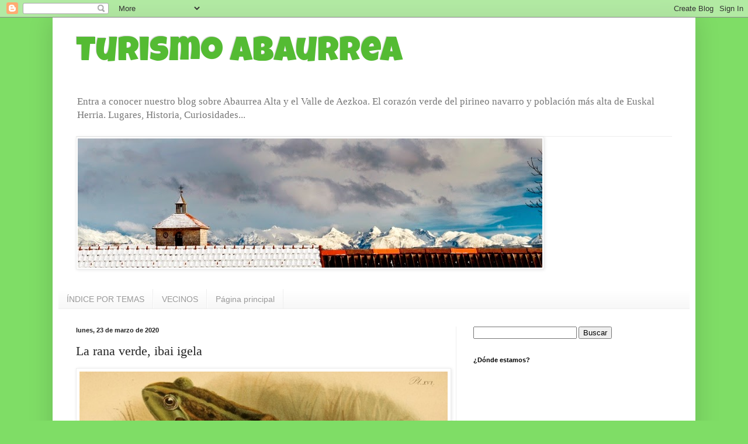

--- FILE ---
content_type: text/html; charset=UTF-8
request_url: https://www.turismoabaurrea.com/2020/03/la-rana-verde-ibai-igela.html
body_size: 27331
content:
<!DOCTYPE html>
<html class='v2' dir='ltr' xmlns='http://www.w3.org/1999/xhtml' xmlns:b='http://www.google.com/2005/gml/b' xmlns:data='http://www.google.com/2005/gml/data' xmlns:expr='http://www.google.com/2005/gml/expr'>
<head>
<link href='https://www.blogger.com/static/v1/widgets/335934321-css_bundle_v2.css' rel='stylesheet' type='text/css'/>
<!-- Global site tag (gtag.js) - Google Analytics -->
<script async='async' src='https://www.googletagmanager.com/gtag/js?id=UA-50187026-1'></script>
<script>
  window.dataLayer = window.dataLayer || [];
  function gtag(){dataLayer.push(arguments);}
  gtag('js', new Date());

  gtag('config', 'UA-50187026-1');
</script>
<meta content='width=1100' name='viewport'/>
<meta content='text/html; charset=UTF-8' http-equiv='Content-Type'/>
<meta content='blogger' name='generator'/>
<link href='https://www.turismoabaurrea.com/favicon.ico' rel='icon' type='image/x-icon'/>
<link href='https://www.turismoabaurrea.com/2020/03/la-rana-verde-ibai-igela.html' rel='canonical'/>
<link rel="alternate" type="application/atom+xml" title="Turismo Abaurrea - Atom" href="https://www.turismoabaurrea.com/feeds/posts/default" />
<link rel="alternate" type="application/rss+xml" title="Turismo Abaurrea - RSS" href="https://www.turismoabaurrea.com/feeds/posts/default?alt=rss" />
<link rel="service.post" type="application/atom+xml" title="Turismo Abaurrea - Atom" href="https://www.blogger.com/feeds/7935241338972983811/posts/default" />

<link rel="alternate" type="application/atom+xml" title="Turismo Abaurrea - Atom" href="https://www.turismoabaurrea.com/feeds/1450282862508733647/comments/default" />
<!--Can't find substitution for tag [blog.ieCssRetrofitLinks]-->
<link href='https://blogger.googleusercontent.com/img/b/R29vZ2xl/AVvXsEic-ewbXxh447-T_Tm_1JxwSBAuBbH-j-moNwLduWQnsjbU6GvwwHVC7UQtx_s9G2y_7LT-iLUaBgF4K3EZ3MRvGcSuGG1QBPQkwtThnQitm62csFn8wjfbozjK5HeSYnw8K7Rg_j3dNltp/s1600/Rana_verde.jpg' rel='image_src'/>
<meta content='Hoy te presentamos a la Rana ridibunda, rana verde, Ibai Igela.' name='description'/>
<meta content='https://www.turismoabaurrea.com/2020/03/la-rana-verde-ibai-igela.html' property='og:url'/>
<meta content='La rana verde, ibai igela' property='og:title'/>
<meta content='Hoy te presentamos a la Rana ridibunda, rana verde, Ibai Igela.' property='og:description'/>
<meta content='https://blogger.googleusercontent.com/img/b/R29vZ2xl/AVvXsEic-ewbXxh447-T_Tm_1JxwSBAuBbH-j-moNwLduWQnsjbU6GvwwHVC7UQtx_s9G2y_7LT-iLUaBgF4K3EZ3MRvGcSuGG1QBPQkwtThnQitm62csFn8wjfbozjK5HeSYnw8K7Rg_j3dNltp/w1200-h630-p-k-no-nu/Rana_verde.jpg' property='og:image'/>
<title>Turismo Abaurrea: La rana verde, ibai igela</title>
<style type='text/css'>@font-face{font-family:'Luckiest Guy';font-style:normal;font-weight:400;font-display:swap;src:url(//fonts.gstatic.com/s/luckiestguy/v25/_gP_1RrxsjcxVyin9l9n_j2hQ952ijl7aSqP.woff2)format('woff2');unicode-range:U+0100-02BA,U+02BD-02C5,U+02C7-02CC,U+02CE-02D7,U+02DD-02FF,U+0304,U+0308,U+0329,U+1D00-1DBF,U+1E00-1E9F,U+1EF2-1EFF,U+2020,U+20A0-20AB,U+20AD-20C0,U+2113,U+2C60-2C7F,U+A720-A7FF;}@font-face{font-family:'Luckiest Guy';font-style:normal;font-weight:400;font-display:swap;src:url(//fonts.gstatic.com/s/luckiestguy/v25/_gP_1RrxsjcxVyin9l9n_j2hTd52ijl7aQ.woff2)format('woff2');unicode-range:U+0000-00FF,U+0131,U+0152-0153,U+02BB-02BC,U+02C6,U+02DA,U+02DC,U+0304,U+0308,U+0329,U+2000-206F,U+20AC,U+2122,U+2191,U+2193,U+2212,U+2215,U+FEFF,U+FFFD;}</style>
<style id='page-skin-1' type='text/css'><!--
/*
-----------------------------------------------
Blogger Template Style
Name:     Simple
Designer: Josh Peterson
URL:      www.noaesthetic.com
----------------------------------------------- */
/* Variable definitions
====================
<Variable name="keycolor" description="Main Color" type="color" default="#66bbdd"/>
<Group description="Page Text" selector="body">
<Variable name="body.font" description="Font" type="font"
default="normal normal 12px Arial, Tahoma, Helvetica, FreeSans, sans-serif"/>
<Variable name="body.text.color" description="Text Color" type="color" default="#222222"/>
</Group>
<Group description="Backgrounds" selector=".body-fauxcolumns-outer">
<Variable name="body.background.color" description="Outer Background" type="color" default="#66bbdd"/>
<Variable name="content.background.color" description="Main Background" type="color" default="#ffffff"/>
<Variable name="header.background.color" description="Header Background" type="color" default="transparent"/>
</Group>
<Group description="Links" selector=".main-outer">
<Variable name="link.color" description="Link Color" type="color" default="#2288bb"/>
<Variable name="link.visited.color" description="Visited Color" type="color" default="#888888"/>
<Variable name="link.hover.color" description="Hover Color" type="color" default="#33aaff"/>
</Group>
<Group description="Blog Title" selector=".header h1">
<Variable name="header.font" description="Font" type="font"
default="normal normal 60px Arial, Tahoma, Helvetica, FreeSans, sans-serif"/>
<Variable name="header.text.color" description="Title Color" type="color" default="#3399bb" />
</Group>
<Group description="Blog Description" selector=".header .description">
<Variable name="description.text.color" description="Description Color" type="color"
default="#777777" />
</Group>
<Group description="Tabs Text" selector=".tabs-inner .widget li a">
<Variable name="tabs.font" description="Font" type="font"
default="normal normal 14px Arial, Tahoma, Helvetica, FreeSans, sans-serif"/>
<Variable name="tabs.text.color" description="Text Color" type="color" default="#999999"/>
<Variable name="tabs.selected.text.color" description="Selected Color" type="color" default="#000000"/>
</Group>
<Group description="Tabs Background" selector=".tabs-outer .PageList">
<Variable name="tabs.background.color" description="Background Color" type="color" default="#f5f5f5"/>
<Variable name="tabs.selected.background.color" description="Selected Color" type="color" default="#eeeeee"/>
</Group>
<Group description="Post Title" selector="h3.post-title, .comments h4">
<Variable name="post.title.font" description="Font" type="font"
default="normal normal 22px Arial, Tahoma, Helvetica, FreeSans, sans-serif"/>
</Group>
<Group description="Date Header" selector=".date-header">
<Variable name="date.header.color" description="Text Color" type="color"
default="#262626"/>
<Variable name="date.header.background.color" description="Background Color" type="color"
default="transparent"/>
</Group>
<Group description="Post Footer" selector=".post-footer">
<Variable name="post.footer.text.color" description="Text Color" type="color" default="#666666"/>
<Variable name="post.footer.background.color" description="Background Color" type="color"
default="#f9f9f9"/>
<Variable name="post.footer.border.color" description="Shadow Color" type="color" default="#eeeeee"/>
</Group>
<Group description="Gadgets" selector="h2">
<Variable name="widget.title.font" description="Title Font" type="font"
default="normal bold 11px Arial, Tahoma, Helvetica, FreeSans, sans-serif"/>
<Variable name="widget.title.text.color" description="Title Color" type="color" default="#000000"/>
<Variable name="widget.alternate.text.color" description="Alternate Color" type="color" default="#999999"/>
</Group>
<Group description="Images" selector=".main-inner">
<Variable name="image.background.color" description="Background Color" type="color" default="#ffffff"/>
<Variable name="image.border.color" description="Border Color" type="color" default="#eeeeee"/>
<Variable name="image.text.color" description="Caption Text Color" type="color" default="#262626"/>
</Group>
<Group description="Accents" selector=".content-inner">
<Variable name="body.rule.color" description="Separator Line Color" type="color" default="#eeeeee"/>
<Variable name="tabs.border.color" description="Tabs Border Color" type="color" default="#eeeeee"/>
</Group>
<Variable name="body.background" description="Body Background" type="background"
color="#7fdd66" default="$(color) none repeat scroll top left"/>
<Variable name="body.background.override" description="Body Background Override" type="string" default=""/>
<Variable name="body.background.gradient.cap" description="Body Gradient Cap" type="url"
default="url(//www.blogblog.com/1kt/simple/gradients_light.png)"/>
<Variable name="body.background.gradient.tile" description="Body Gradient Tile" type="url"
default="url(//www.blogblog.com/1kt/simple/body_gradient_tile_light.png)"/>
<Variable name="content.background.color.selector" description="Content Background Color Selector" type="string" default=".content-inner"/>
<Variable name="content.padding" description="Content Padding" type="length" default="10px"/>
<Variable name="content.padding.horizontal" description="Content Horizontal Padding" type="length" default="10px"/>
<Variable name="content.shadow.spread" description="Content Shadow Spread" type="length" default="40px"/>
<Variable name="content.shadow.spread.webkit" description="Content Shadow Spread (WebKit)" type="length" default="5px"/>
<Variable name="content.shadow.spread.ie" description="Content Shadow Spread (IE)" type="length" default="10px"/>
<Variable name="main.border.width" description="Main Border Width" type="length" default="0"/>
<Variable name="header.background.gradient" description="Header Gradient" type="url" default="none"/>
<Variable name="header.shadow.offset.left" description="Header Shadow Offset Left" type="length" default="-1px"/>
<Variable name="header.shadow.offset.top" description="Header Shadow Offset Top" type="length" default="-1px"/>
<Variable name="header.shadow.spread" description="Header Shadow Spread" type="length" default="1px"/>
<Variable name="header.padding" description="Header Padding" type="length" default="30px"/>
<Variable name="header.border.size" description="Header Border Size" type="length" default="1px"/>
<Variable name="header.bottom.border.size" description="Header Bottom Border Size" type="length" default="1px"/>
<Variable name="header.border.horizontalsize" description="Header Horizontal Border Size" type="length" default="0"/>
<Variable name="description.text.size" description="Description Text Size" type="string" default="140%"/>
<Variable name="tabs.margin.top" description="Tabs Margin Top" type="length" default="0" />
<Variable name="tabs.margin.side" description="Tabs Side Margin" type="length" default="30px" />
<Variable name="tabs.background.gradient" description="Tabs Background Gradient" type="url"
default="url(//www.blogblog.com/1kt/simple/gradients_light.png)"/>
<Variable name="tabs.border.width" description="Tabs Border Width" type="length" default="1px"/>
<Variable name="tabs.bevel.border.width" description="Tabs Bevel Border Width" type="length" default="1px"/>
<Variable name="date.header.padding" description="Date Header Padding" type="string" default="inherit"/>
<Variable name="date.header.letterspacing" description="Date Header Letter Spacing" type="string" default="inherit"/>
<Variable name="date.header.margin" description="Date Header Margin" type="string" default="inherit"/>
<Variable name="post.margin.bottom" description="Post Bottom Margin" type="length" default="25px"/>
<Variable name="image.border.small.size" description="Image Border Small Size" type="length" default="2px"/>
<Variable name="image.border.large.size" description="Image Border Large Size" type="length" default="5px"/>
<Variable name="page.width.selector" description="Page Width Selector" type="string" default=".region-inner"/>
<Variable name="page.width" description="Page Width" type="string" default="auto"/>
<Variable name="main.section.margin" description="Main Section Margin" type="length" default="15px"/>
<Variable name="main.padding" description="Main Padding" type="length" default="15px"/>
<Variable name="main.padding.top" description="Main Padding Top" type="length" default="30px"/>
<Variable name="main.padding.bottom" description="Main Padding Bottom" type="length" default="30px"/>
<Variable name="paging.background"
color="#ffffff"
description="Background of blog paging area" type="background"
default="transparent none no-repeat scroll top center"/>
<Variable name="footer.bevel" description="Bevel border length of footer" type="length" default="0"/>
<Variable name="mobile.background.overlay" description="Mobile Background Overlay" type="string"
default="transparent none repeat scroll top left"/>
<Variable name="mobile.background.size" description="Mobile Background Size" type="string" default="auto"/>
<Variable name="mobile.button.color" description="Mobile Button Color" type="color" default="#ffffff" />
<Variable name="startSide" description="Side where text starts in blog language" type="automatic" default="left"/>
<Variable name="endSide" description="Side where text ends in blog language" type="automatic" default="right"/>
*/
/* Content
----------------------------------------------- */
body {
font: normal normal 12px Georgia, Utopia, 'Palatino Linotype', Palatino, serif;
color: #262626;
background: #7fdd66 none no-repeat scroll center center;
padding: 0 40px 40px 40px;
}
html body .region-inner {
min-width: 0;
max-width: 100%;
width: auto;
}
a:link {
text-decoration:none;
color: #3bbb22;
}
a:visited {
text-decoration:none;
color: #888888;
}
a:hover {
text-decoration:underline;
color: #43ff33;
}
.body-fauxcolumn-outer .fauxcolumn-inner {
background: transparent none repeat scroll top left;
_background-image: none;
}
.body-fauxcolumn-outer .cap-top {
position: absolute;
z-index: 1;
height: 400px;
width: 100%;
background: #7fdd66 none no-repeat scroll center center;
}
.body-fauxcolumn-outer .cap-top .cap-left {
width: 100%;
background: transparent none repeat-x scroll top left;
_background-image: none;
}
.content-outer {
-moz-box-shadow: 0 0 40px rgba(0, 0, 0, .15);
-webkit-box-shadow: 0 0 5px rgba(0, 0, 0, .15);
-goog-ms-box-shadow: 0 0 10px #333333;
box-shadow: 0 0 40px rgba(0, 0, 0, .15);
margin-bottom: 1px;
}
.content-inner {
padding: 10px 10px;
}
.content-inner {
background-color: #ffffff;
}
/* Header
----------------------------------------------- */
.header-outer {
background: transparent none repeat-x scroll 0 -400px;
_background-image: none;
}
.Header h1 {
font: normal normal 60px Luckiest Guy;
color: #54bb33;
text-shadow: -1px -1px 1px rgba(0, 0, 0, .2);
}
.Header h1 a {
color: #54bb33;
}
.Header .description {
font-size: 140%;
color: #777777;
}
.header-inner .Header .titlewrapper {
padding: 22px 30px;
}
.header-inner .Header .descriptionwrapper {
padding: 0 30px;
}
/* Tabs
----------------------------------------------- */
.tabs-inner .section:first-child {
border-top: 1px solid #eeeeee;
}
.tabs-inner .section:first-child ul {
margin-top: -1px;
border-top: 1px solid #eeeeee;
border-left: 0 solid #eeeeee;
border-right: 0 solid #eeeeee;
}
.tabs-inner .widget ul {
background: #f5f5f5 url(//www.blogblog.com/1kt/simple/gradients_light.png) repeat-x scroll 0 -800px;
_background-image: none;
border-bottom: 1px solid #eeeeee;
margin-top: 0;
margin-left: -30px;
margin-right: -30px;
}
.tabs-inner .widget li a {
display: inline-block;
padding: .6em 1em;
font: normal normal 14px Arial, Tahoma, Helvetica, FreeSans, sans-serif;
color: #999999;
border-left: 1px solid #ffffff;
border-right: 1px solid #eeeeee;
}
.tabs-inner .widget li:first-child a {
border-left: none;
}
.tabs-inner .widget li.selected a, .tabs-inner .widget li a:hover {
color: #000000;
background-color: #eeeeee;
text-decoration: none;
}
/* Columns
----------------------------------------------- */
.main-outer {
border-top: 0 solid #eeeeee;
}
.fauxcolumn-left-outer .fauxcolumn-inner {
border-right: 1px solid #eeeeee;
}
.fauxcolumn-right-outer .fauxcolumn-inner {
border-left: 1px solid #eeeeee;
}
/* Headings
----------------------------------------------- */
h2 {
margin: 0 0 1em 0;
font: normal bold 11px Arial, Tahoma, Helvetica, FreeSans, sans-serif;
color: #000000;
}
/* Widgets
----------------------------------------------- */
.widget .zippy {
color: #999999;
text-shadow: 2px 2px 1px rgba(0, 0, 0, .1);
}
.widget .popular-posts ul {
list-style: none;
}
/* Posts
----------------------------------------------- */
.date-header span {
background-color: transparent;
color: #222222;
padding: inherit;
letter-spacing: inherit;
margin: inherit;
}
.main-inner {
padding-top: 30px;
padding-bottom: 30px;
}
.main-inner .column-center-inner {
padding: 0 15px;
}
.main-inner .column-center-inner .section {
margin: 0 15px;
}
.post {
margin: 0 0 25px 0;
}
h3.post-title, .comments h4 {
font: normal normal 22px Georgia, Utopia, 'Palatino Linotype', Palatino, serif;
margin: .75em 0 0;
}
.post-body {
font-size: 110%;
line-height: 1.4;
position: relative;
}
.post-body img, .post-body .tr-caption-container, .Profile img, .Image img,
.BlogList .item-thumbnail img {
padding: 2px;
background: #ffffff;
border: 1px solid #eeeeee;
-moz-box-shadow: 1px 1px 5px rgba(0, 0, 0, .1);
-webkit-box-shadow: 1px 1px 5px rgba(0, 0, 0, .1);
box-shadow: 1px 1px 5px rgba(0, 0, 0, .1);
}
.post-body img, .post-body .tr-caption-container {
padding: 5px;
}
.post-body .tr-caption-container {
color: #222222;
}
.post-body .tr-caption-container img {
padding: 0;
background: transparent;
border: none;
-moz-box-shadow: 0 0 0 rgba(0, 0, 0, .1);
-webkit-box-shadow: 0 0 0 rgba(0, 0, 0, .1);
box-shadow: 0 0 0 rgba(0, 0, 0, .1);
}
.post-header {
margin: 0 0 1.5em;
line-height: 1.6;
font-size: 90%;
}
.post-footer {
margin: 20px -2px 0;
padding: 5px 10px;
color: #666666;
background-color: #f9f9f9;
border-bottom: 1px solid #eeeeee;
line-height: 1.6;
font-size: 90%;
}
#comments .comment-author {
padding-top: 1.5em;
border-top: 1px solid #eeeeee;
background-position: 0 1.5em;
}
#comments .comment-author:first-child {
padding-top: 0;
border-top: none;
}
.avatar-image-container {
margin: .2em 0 0;
}
#comments .avatar-image-container img {
border: 1px solid #eeeeee;
}
/* Comments
----------------------------------------------- */
.comments .comments-content .icon.blog-author {
background-repeat: no-repeat;
background-image: url([data-uri]);
}
.comments .comments-content .loadmore a {
border-top: 1px solid #999999;
border-bottom: 1px solid #999999;
}
.comments .comment-thread.inline-thread {
background-color: #f9f9f9;
}
.comments .continue {
border-top: 2px solid #999999;
}
/* Accents
---------------------------------------------- */
.section-columns td.columns-cell {
border-left: 1px solid #eeeeee;
}
.blog-pager {
background: transparent none no-repeat scroll top center;
}
.blog-pager-older-link, .home-link,
.blog-pager-newer-link {
background-color: #ffffff;
padding: 5px;
}
.footer-outer {
border-top: 0 dashed #bbbbbb;
}
/* Mobile
----------------------------------------------- */
body.mobile  {
background-size: auto;
}
.mobile .body-fauxcolumn-outer {
background: transparent none repeat scroll top left;
}
.mobile .body-fauxcolumn-outer .cap-top {
background-size: 100% auto;
}
.mobile .content-outer {
-webkit-box-shadow: 0 0 3px rgba(0, 0, 0, .15);
box-shadow: 0 0 3px rgba(0, 0, 0, .15);
}
body.mobile .AdSense {
margin: 0 -40px;
}
.mobile .tabs-inner .widget ul {
margin-left: 0;
margin-right: 0;
}
.mobile .post {
margin: 0;
}
.mobile .main-inner .column-center-inner .section {
margin: 0;
}
.mobile .date-header span {
padding: 0.1em 10px;
margin: 0 -10px;
}
.mobile h3.post-title {
margin: 0;
}
.mobile .blog-pager {
background: transparent none no-repeat scroll top center;
}
.mobile .footer-outer {
border-top: none;
}
.mobile .main-inner, .mobile .footer-inner {
background-color: #ffffff;
}
.mobile-index-contents {
color: #262626;
}
.mobile-link-button {
background-color: #3bbb22;
}
.mobile-link-button a:link, .mobile-link-button a:visited {
color: #ffffff;
}
.mobile .tabs-inner .section:first-child {
border-top: none;
}
.mobile .tabs-inner .PageList .widget-content {
background-color: #eeeeee;
color: #000000;
border-top: 1px solid #eeeeee;
border-bottom: 1px solid #eeeeee;
}
.mobile .tabs-inner .PageList .widget-content .pagelist-arrow {
border-left: 1px solid #eeeeee;
}

--></style>
<style id='template-skin-1' type='text/css'><!--
body {
min-width: 1100px;
}
.content-outer, .content-fauxcolumn-outer, .region-inner {
min-width: 1100px;
max-width: 1100px;
_width: 1100px;
}
.main-inner .columns {
padding-left: 0;
padding-right: 400px;
}
.main-inner .fauxcolumn-center-outer {
left: 0;
right: 400px;
/* IE6 does not respect left and right together */
_width: expression(this.parentNode.offsetWidth -
parseInt("0") -
parseInt("400px") + 'px');
}
.main-inner .fauxcolumn-left-outer {
width: 0;
}
.main-inner .fauxcolumn-right-outer {
width: 400px;
}
.main-inner .column-left-outer {
width: 0;
right: 100%;
margin-left: -0;
}
.main-inner .column-right-outer {
width: 400px;
margin-right: -400px;
}
#layout {
min-width: 0;
}
#layout .content-outer {
min-width: 0;
width: 800px;
}
#layout .region-inner {
min-width: 0;
width: auto;
}
--></style>
<link href='https://www.blogger.com/dyn-css/authorization.css?targetBlogID=7935241338972983811&amp;zx=637635af-a1fe-4379-bd23-86c17f4d497a' media='none' onload='if(media!=&#39;all&#39;)media=&#39;all&#39;' rel='stylesheet'/><noscript><link href='https://www.blogger.com/dyn-css/authorization.css?targetBlogID=7935241338972983811&amp;zx=637635af-a1fe-4379-bd23-86c17f4d497a' rel='stylesheet'/></noscript>
<meta name='google-adsense-platform-account' content='ca-host-pub-1556223355139109'/>
<meta name='google-adsense-platform-domain' content='blogspot.com'/>

</head>
<body class='loading'>
<div class='navbar section' id='navbar'><div class='widget Navbar' data-version='1' id='Navbar1'><script type="text/javascript">
    function setAttributeOnload(object, attribute, val) {
      if(window.addEventListener) {
        window.addEventListener('load',
          function(){ object[attribute] = val; }, false);
      } else {
        window.attachEvent('onload', function(){ object[attribute] = val; });
      }
    }
  </script>
<div id="navbar-iframe-container"></div>
<script type="text/javascript" src="https://apis.google.com/js/platform.js"></script>
<script type="text/javascript">
      gapi.load("gapi.iframes:gapi.iframes.style.bubble", function() {
        if (gapi.iframes && gapi.iframes.getContext) {
          gapi.iframes.getContext().openChild({
              url: 'https://www.blogger.com/navbar/7935241338972983811?po\x3d1450282862508733647\x26origin\x3dhttps://www.turismoabaurrea.com',
              where: document.getElementById("navbar-iframe-container"),
              id: "navbar-iframe"
          });
        }
      });
    </script><script type="text/javascript">
(function() {
var script = document.createElement('script');
script.type = 'text/javascript';
script.src = '//pagead2.googlesyndication.com/pagead/js/google_top_exp.js';
var head = document.getElementsByTagName('head')[0];
if (head) {
head.appendChild(script);
}})();
</script>
</div></div>
<div class='body-fauxcolumns'>
<div class='fauxcolumn-outer body-fauxcolumn-outer'>
<div class='cap-top'>
<div class='cap-left'></div>
<div class='cap-right'></div>
</div>
<div class='fauxborder-left'>
<div class='fauxborder-right'></div>
<div class='fauxcolumn-inner'>
</div>
</div>
<div class='cap-bottom'>
<div class='cap-left'></div>
<div class='cap-right'></div>
</div>
</div>
</div>
<div class='content'>
<div class='content-fauxcolumns'>
<div class='fauxcolumn-outer content-fauxcolumn-outer'>
<div class='cap-top'>
<div class='cap-left'></div>
<div class='cap-right'></div>
</div>
<div class='fauxborder-left'>
<div class='fauxborder-right'></div>
<div class='fauxcolumn-inner'>
</div>
</div>
<div class='cap-bottom'>
<div class='cap-left'></div>
<div class='cap-right'></div>
</div>
</div>
</div>
<div class='content-outer'>
<div class='content-cap-top cap-top'>
<div class='cap-left'></div>
<div class='cap-right'></div>
</div>
<div class='fauxborder-left content-fauxborder-left'>
<div class='fauxborder-right content-fauxborder-right'></div>
<div class='content-inner'>
<header>
<div class='header-outer'>
<div class='header-cap-top cap-top'>
<div class='cap-left'></div>
<div class='cap-right'></div>
</div>
<div class='fauxborder-left header-fauxborder-left'>
<div class='fauxborder-right header-fauxborder-right'></div>
<div class='region-inner header-inner'>
<div class='header section' id='header'><div class='widget Header' data-version='1' id='Header1'>
<div id='header-inner'>
<div class='titlewrapper'>
<h1 class='title'>
<a href='https://www.turismoabaurrea.com/'>
Turismo Abaurrea
</a>
</h1>
</div>
<div class='descriptionwrapper'>
<p class='description'><span>Entra a conocer nuestro blog sobre Abaurrea Alta y el Valle de Aezkoa. El corazón verde del pirineo navarro y población más alta de Euskal Herria. Lugares, Historia, Curiosidades...  </span></p>
</div>
</div>
</div></div>
</div>
</div>
<div class='header-cap-bottom cap-bottom'>
<div class='cap-left'></div>
<div class='cap-right'></div>
</div>
</div>
</header>
<div class='tabs-outer'>
<div class='tabs-cap-top cap-top'>
<div class='cap-left'></div>
<div class='cap-right'></div>
</div>
<div class='fauxborder-left tabs-fauxborder-left'>
<div class='fauxborder-right tabs-fauxborder-right'></div>
<div class='region-inner tabs-inner'>
<div class='tabs section' id='crosscol'><div class='widget Image' data-version='1' id='Image1'>
<h2>vista</h2>
<div class='widget-content'>
<img alt='vista' height='221' id='Image1_img' src='https://blogger.googleusercontent.com/img/b/R29vZ2xl/AVvXsEjDJC0hu7gYcZcF0HFAoqd6ToaulXhY-C59yqedrbxLeyE2CRgqUFKyDSonMSgdqUhnAs2vjIKw-PlRGc61BCiaeZ8lVyzCn1yA6ZkO3FzYD_0_A_61PwmmA1lOgWHzhwJ9RcLw1Ienpoht/s1600/1.jpg' width='795'/>
<br/>
</div>
<div class='clear'></div>
</div></div>
<div class='tabs section' id='crosscol-overflow'><div class='widget PageList' data-version='1' id='PageList1'>
<h2>Páginas</h2>
<div class='widget-content'>
<ul>
<li>
<a href='https://www.turismoabaurrea.com/p/indice-por-temas.html'>ÍNDICE POR TEMAS</a>
</li>
<li>
<a href='https://www.turismoabaurrea.com/p/vecinos.html'>VECINOS</a>
</li>
<li>
<a href='https://www.turismoabaurrea.com/'>Página principal</a>
</li>
</ul>
<div class='clear'></div>
</div>
</div></div>
</div>
</div>
<div class='tabs-cap-bottom cap-bottom'>
<div class='cap-left'></div>
<div class='cap-right'></div>
</div>
</div>
<div class='main-outer'>
<div class='main-cap-top cap-top'>
<div class='cap-left'></div>
<div class='cap-right'></div>
</div>
<div class='fauxborder-left main-fauxborder-left'>
<div class='fauxborder-right main-fauxborder-right'></div>
<div class='region-inner main-inner'>
<div class='columns fauxcolumns'>
<div class='fauxcolumn-outer fauxcolumn-center-outer'>
<div class='cap-top'>
<div class='cap-left'></div>
<div class='cap-right'></div>
</div>
<div class='fauxborder-left'>
<div class='fauxborder-right'></div>
<div class='fauxcolumn-inner'>
</div>
</div>
<div class='cap-bottom'>
<div class='cap-left'></div>
<div class='cap-right'></div>
</div>
</div>
<div class='fauxcolumn-outer fauxcolumn-left-outer'>
<div class='cap-top'>
<div class='cap-left'></div>
<div class='cap-right'></div>
</div>
<div class='fauxborder-left'>
<div class='fauxborder-right'></div>
<div class='fauxcolumn-inner'>
</div>
</div>
<div class='cap-bottom'>
<div class='cap-left'></div>
<div class='cap-right'></div>
</div>
</div>
<div class='fauxcolumn-outer fauxcolumn-right-outer'>
<div class='cap-top'>
<div class='cap-left'></div>
<div class='cap-right'></div>
</div>
<div class='fauxborder-left'>
<div class='fauxborder-right'></div>
<div class='fauxcolumn-inner'>
</div>
</div>
<div class='cap-bottom'>
<div class='cap-left'></div>
<div class='cap-right'></div>
</div>
</div>
<!-- corrects IE6 width calculation -->
<div class='columns-inner'>
<div class='column-center-outer'>
<div class='column-center-inner'>
<div class='main section' id='main'><div class='widget Blog' data-version='1' id='Blog1'>
<div class='blog-posts hfeed'>

          <div class="date-outer">
        
<h2 class='date-header'><span>lunes, 23 de marzo de 2020</span></h2>

          <div class="date-posts">
        
<div class='post-outer'>
<div class='post hentry' itemprop='blogPost' itemscope='itemscope' itemtype='http://schema.org/BlogPosting'>
<meta content='https://blogger.googleusercontent.com/img/b/R29vZ2xl/AVvXsEic-ewbXxh447-T_Tm_1JxwSBAuBbH-j-moNwLduWQnsjbU6GvwwHVC7UQtx_s9G2y_7LT-iLUaBgF4K3EZ3MRvGcSuGG1QBPQkwtThnQitm62csFn8wjfbozjK5HeSYnw8K7Rg_j3dNltp/s1600/Rana_verde.jpg' itemprop='image_url'/>
<meta content='7935241338972983811' itemprop='blogId'/>
<meta content='1450282862508733647' itemprop='postId'/>
<a name='1450282862508733647'></a>
<h3 class='post-title entry-title' itemprop='name'>
La rana verde, ibai igela
</h3>
<div class='post-header'>
<div class='post-header-line-1'></div>
</div>
<div class='post-body entry-content' id='post-body-1450282862508733647' itemprop='articleBody'>
<table align="center" cellpadding="0" cellspacing="0" class="tr-caption-container" style="margin-left: auto; margin-right: auto; text-align: center;"><tbody>
<tr><td style="text-align: center;"><a href="https://blogger.googleusercontent.com/img/b/R29vZ2xl/AVvXsEic-ewbXxh447-T_Tm_1JxwSBAuBbH-j-moNwLduWQnsjbU6GvwwHVC7UQtx_s9G2y_7LT-iLUaBgF4K3EZ3MRvGcSuGG1QBPQkwtThnQitm62csFn8wjfbozjK5HeSYnw8K7Rg_j3dNltp/s1600/Rana_verde.jpg" imageanchor="1" style="margin-left: auto; margin-right: auto;"><img border="0" data-original-height="404" data-original-width="630" src="https://blogger.googleusercontent.com/img/b/R29vZ2xl/AVvXsEic-ewbXxh447-T_Tm_1JxwSBAuBbH-j-moNwLduWQnsjbU6GvwwHVC7UQtx_s9G2y_7LT-iLUaBgF4K3EZ3MRvGcSuGG1QBPQkwtThnQitm62csFn8wjfbozjK5HeSYnw8K7Rg_j3dNltp/s1600/Rana_verde.jpg" /></a></td></tr>
</tbody></table>
<br />
<h2 class=" meta-field photo-desc " id="yui_3_16_0_1_1584992776183_1859" style="background-color: #f3f5f6; clear: both; color: #212124; font-family: &quot;Proxima Nova&quot;, &quot;helvetica neue&quot;, helvetica, arial, sans-serif; font-size: 14px; font-weight: 400; line-height: 18px; margin: 0px; min-height: 18px; padding-bottom: 0px;">
<div style="line-height: 18px;">
"The tailless batrachians of Europe" Impreso por the Ray society,1897. <a href="https://www.flickr.com/photos/biodivlibrary/8164093201" target="_blank">Fuente</a></div>
</h2>
<br />
<div class="MsoNormal" style="text-align: justify;">
<span style="font-family: Arial, Helvetica, sans-serif;"><b><br /></b></span></div>
<div style="text-align: center;">
<span style="font-family: Arial, Helvetica, sans-serif;"><b><b>Su aspecto</b></b></span></div>
<span style="font-family: Arial, Helvetica, sans-serif;"><b><o:p></o:p></b></span><br />
<div class="MsoNormal" style="text-align: center;">
<span style="font-family: Arial, Helvetica, sans-serif;"><b><br /></b></span></div>
<div class="MsoNormal" style="text-align: justify;">
<span style="font-family: Arial, Helvetica, sans-serif;"><b>La <i>Rana ridibunda</i>, rana verde o ibai igela es la rana más
grande</b> que podemos encontrar en todo el territorio navarro. De hocico a cloaca
llega a medir hasta 9,5 cm de longitud. <o:p></o:p></span></div>
<div class="MsoNormal" style="text-align: justify;">
<span style="font-family: Arial, Helvetica, sans-serif;"><br /></span></div>
<div class="MsoNormal" style="text-align: justify;">
<span style="font-family: Arial, Helvetica, sans-serif;">Su piel es verrucosa y de color verde en el dorso y los
flancos y lisa en la zona del vientre. Además, se distingue fácilmente de otras
ranas pues no tiene la mancha temporal.<o:p></o:p></span></div>
<div class="MsoNormal" style="text-align: justify;">
<span style="font-family: Arial, Helvetica, sans-serif;"><br /></span></div>
<div class="MsoNormal" style="text-align: justify;">
<span style="font-family: Arial, Helvetica, sans-serif;">Los machos son algo menores que las hembras. <o:p></o:p></span></div>
<div class="MsoNormal" style="text-align: justify;">
<span style="font-family: Arial, Helvetica, sans-serif;"><br /></span></div>
<div class="MsoNormal" style="text-align: justify;">
<span style="font-family: Arial, Helvetica, sans-serif;">Su cabeza es más ancha que larga y su hocico, podríamos
decir, es bastante puntiagudo. Los ojos se sitúan próximos entre sí y
sobresalen notoriamente, tienen pupilas horizontales y el iris es menos
amarillento que en otras especies. <o:p></o:p></span></div>
<div class="MsoNormal" style="text-align: justify;">
<span style="font-family: Arial, Helvetica, sans-serif;">El tímpano es grande y se encuentra bastante próximo al ojo.
El diámetro del tímpano es dos tercios del ocular. La boca subterminal. <o:p></o:p></span></div>
<div class="MsoNormal" style="text-align: justify;">
<span style="font-family: Arial, Helvetica, sans-serif;"><br /></span></div>
<div class="MsoNormal" style="text-align: justify;">
<span style="font-family: Arial, Helvetica, sans-serif;">Su tronco es grande y macizo aunque no muy pesado, sus patas
fuertes y largas.<o:p></o:p></span></div>
<div class="MsoNormal" style="text-align: justify;">
<span style="font-family: Arial, Helvetica, sans-serif;"><br /></span></div>
<div class="MsoNormal" style="text-align: justify;">
<span style="font-family: Arial, Helvetica, sans-serif;">Las patas anteriores son del mismo color que el dorso con
manchas irregulares algo más oscuras. Terminan en 4 dedos libres con tubérculos
subarticulares grandes y un tubérculo metacarpiano en la base. <o:p></o:p></span></div>
<div class="MsoNormal" style="text-align: justify;">
<span style="font-family: Arial, Helvetica, sans-serif;"><br /></span></div>
<table align="center" cellpadding="0" cellspacing="0" class="tr-caption-container" style="margin-left: auto; margin-right: auto; text-align: center;"><tbody>
<tr><td style="text-align: center;"><a href="https://blogger.googleusercontent.com/img/b/R29vZ2xl/AVvXsEieVV9xoaEuA_dt0zuqP2ASCrqaGReuikLEh5naFur6_vdpEq2Bk0cLtRCkDODNfg-bS8dG3POL6dUSN1RkLiDw3uIzRIrpm1RXezAWz0ViKe4sdg-KnSLoxR7x5Fg4edDmqdjhFcg8azGP/s1600/patas_rana_verde.jpg" imageanchor="1" style="margin-left: auto; margin-right: auto;"><img border="0" data-original-height="407" data-original-width="630" src="https://blogger.googleusercontent.com/img/b/R29vZ2xl/AVvXsEieVV9xoaEuA_dt0zuqP2ASCrqaGReuikLEh5naFur6_vdpEq2Bk0cLtRCkDODNfg-bS8dG3POL6dUSN1RkLiDw3uIzRIrpm1RXezAWz0ViKe4sdg-KnSLoxR7x5Fg4edDmqdjhFcg8azGP/s1600/patas_rana_verde.jpg" /></a></td></tr>
<tr><td class="tr-caption" style="text-align: center;">Detalle de las patas delanteras. <a href="https://www.flickr.com/photos/rivierenland/8979114144/" target="_blank">Foto sacada de aquí.&nbsp;</a></td></tr>
</tbody></table>
<div class="MsoNormal" style="text-align: justify;">
<span style="font-family: Arial, Helvetica, sans-serif;"><br />Las posteriores, también largas y del mismo color que el
dorso pero con bandas transversales oscuras, están dobladas hacia atrás con los
talones superpuestos y terminan en 5 dedos reunidos por una membrana que llega
hasta sus extremos. El segundo dedo interno es mucho más largo que los demás y
mucho más fino. Estos dedos se ensanchan ligeramente durante la época reproductora
en ambos sexos. &#161;Ah! y estos dedos de las patas posteriores también tienen
tubérculos subarticulares y sendos tubérculos metacarpianos fuertes y bastante
salientes.<o:p></o:p></span></div>
<div class="MsoNormal" style="text-align: justify;">
<span style="font-family: Arial, Helvetica, sans-serif;"><br /></span></div>
<div class="MsoNormal" style="text-align: justify;">
<span style="font-family: Arial, Helvetica, sans-serif;">Si la miramos de perfil, veremos que presenta dos bandas
glandulares, una a cada lado, que van desde los ojos hasta las patas
posteriores. <o:p></o:p></span></div>
<div class="MsoNormal" style="text-align: justify;">
<span style="font-family: Arial, Helvetica, sans-serif;"><br /></span></div>
<div class="MsoNormal" style="text-align: justify;">
<span style="font-family: Arial, Helvetica, sans-serif;">Frecuentemente presentan una línea vertebral de color claro.<o:p></o:p></span></div>
<div class="MsoNormal" style="text-align: justify;">
<span style="font-family: Arial, Helvetica, sans-serif;"><br /></span></div>
<div class="MsoNormal" style="text-align: justify;">
<span style="font-family: Arial, Helvetica, sans-serif;">Aunque, en principio, su coloración es verdosa en el dorso,
hay ejemplares más marrones con manchas oscuras y algo de verde distribuídas
por el dorso. Si cazamos una de estas raranas y las tenemos en cautividad a
bajas temperaturas su color cambia y pasa a los colores marrones con manchas
más oscuras. <o:p></o:p></span></div>
<div class="MsoNormal" style="text-align: justify;">
<span style="font-family: Arial, Helvetica, sans-serif;"><br /></span></div>
<div class="MsoNormal" style="text-align: justify;">
<span style="font-family: Arial, Helvetica, sans-serif;">Su tímpano es de color castaño. En los flancos, el color
castaño disminuye de intensidad y se hace blanco amarillento sobre el que
destacan manchas casi negras que son más evidentes hacia atrás y en los muslos.
Su vientre es blanquecino, puede ser de color crema o algo rosado manchado de
gris y marrón &#8211;sobre todo en la garganta, entre los brazos y en la parte
central de las patas-. <o:p></o:p></span></div>
<div class="MsoNormal" style="text-align: justify;">
<span style="font-family: Arial, Helvetica, sans-serif;"><br /></span></div>
<div class="MsoNormal" style="text-align: justify;">
<span style="font-family: Arial, Helvetica, sans-serif;">Si queremos sexar a estas ranas, además del tamaño, podemos
fijarnos en las excrecencias de color gris oscuro que aparecen en los dedos internos
de las patas delanteras durante la época de reproducción en los machos. <o:p></o:p></span></div>
<div class="MsoNormal" style="text-align: justify;">
<span style="font-family: Arial, Helvetica, sans-serif;"><br /></span></div>
<table align="center" cellpadding="0" cellspacing="0" class="tr-caption-container" style="margin-left: auto; margin-right: auto; text-align: center;"><tbody>
<tr><td style="text-align: center;"><a href="https://blogger.googleusercontent.com/img/b/R29vZ2xl/AVvXsEhFxaOPH13A1VBTdK-T6nXQphTE-3M4jEwh8k0XjjhGmym310nY18Eh4SlwnGWfiHCZTij1nIySUNR9pMQItj-mdrJKQ0HezO-M-990wq97Guj1u48HZBkA4BkhocMpG3GJVYfCkbVr_oeQ/s1600/Igela_Rana_verde.jpg" imageanchor="1" style="margin-left: auto; margin-right: auto;"><img border="0" data-original-height="373" data-original-width="630" src="https://blogger.googleusercontent.com/img/b/R29vZ2xl/AVvXsEhFxaOPH13A1VBTdK-T6nXQphTE-3M4jEwh8k0XjjhGmym310nY18Eh4SlwnGWfiHCZTij1nIySUNR9pMQItj-mdrJKQ0HezO-M-990wq97Guj1u48HZBkA4BkhocMpG3GJVYfCkbVr_oeQ/s1600/Igela_Rana_verde.jpg" /></a></td></tr>
<tr><td class="tr-caption" style="text-align: center;">Menudos ojazos tiene la rana verde, si quieres puedes indagar más sobre ella <a href="https://commons.wikimedia.org/" target="_blank">en wikipedia</a>.</td></tr>
</tbody></table>
<div class="MsoNormal" style="text-align: justify;">
<span style="font-family: Arial, Helvetica, sans-serif;"><br /></span></div>
<div class="MsoNormal" style="text-align: justify;">
<span style="font-family: Arial, Helvetica, sans-serif;"><br /></span></div>
<div class="MsoNormal" style="text-align: center;">
<span style="font-family: Arial, Helvetica, sans-serif;"><b>Su comportamiento</b><o:p></o:p></span></div>
<div class="MsoNormal" style="text-align: center;">
<span style="font-family: Arial, Helvetica, sans-serif;"><b><br /></b></span></div>
<div class="MsoNormal" style="text-align: justify;">
<span style="font-family: Arial, Helvetica, sans-serif;">Son fundamentalmente acuáticas, viven en charlas y
riachuelos de los que apenas sale. Se la encuentra con relativa facilidad en
las orillas y sobre las plantas aromáticas que crecen cerca de estos sitios
húmedos. <o:p></o:p></span></div>
<div class="MsoNormal" style="text-align: justify;">
<span style="font-family: Arial, Helvetica, sans-serif;"><br /></span></div>
<div class="MsoNormal" style="text-align: justify;">
<span style="font-family: Arial, Helvetica, sans-serif;">Al menor ruido o sospecha de peligro pega un gran salto &#161;de
hasta 1 metro! y se sumerge en el agua permaneciendo allí bastante tiempo, sale
a respirar a la superficie en donde veremos asomar su cabeza. <o:p></o:p></span></div>
<div class="MsoNormal" style="text-align: justify;">
<span style="font-family: Arial, Helvetica, sans-serif;"><br /></span></div>
<table align="center" cellpadding="0" cellspacing="0" class="tr-caption-container" style="margin-left: auto; margin-right: auto; text-align: center;"><tbody>
<tr><td style="text-align: center;"><a href="https://blogger.googleusercontent.com/img/b/R29vZ2xl/AVvXsEidCAQc6FLVJxz7z_1IhapWL5aGolnojxK9PPsq4F-WQ82mCnlJxFoPlSC2Z6JFd3iejuVj22A4SsQjFb-XSBdS2U_y33mhAC-R0hCBev9ZvjP63LK8Kzhim03KnTvGtT0GOG7x1ro5LxyF/s1600/ranita_verde.jpg" imageanchor="1" style="margin-left: auto; margin-right: auto;"><img border="0" data-original-height="383" data-original-width="630" src="https://blogger.googleusercontent.com/img/b/R29vZ2xl/AVvXsEidCAQc6FLVJxz7z_1IhapWL5aGolnojxK9PPsq4F-WQ82mCnlJxFoPlSC2Z6JFd3iejuVj22A4SsQjFb-XSBdS2U_y33mhAC-R0hCBev9ZvjP63LK8Kzhim03KnTvGtT0GOG7x1ro5LxyF/s1600/ranita_verde.jpg" /></a></td></tr>
<tr><td class="tr-caption" style="text-align: center;">La rana verde se lanza al agua ante cualquier peligro. <a href="https://www.publicdomainpictures.net/cn/view-image.php?image=60681&amp;picture=" target="_blank">La foto la saqué de aquí.</a>&nbsp;</td></tr>
</tbody></table>
<div class="MsoNormal" style="text-align: justify;">
<br /></div>
<div class="MsoNormal" style="text-align: center;">
<span style="font-family: Arial, Helvetica, sans-serif;"><b>Su reproducción</b><o:p></o:p></span></div>
<div class="MsoNormal" style="text-align: center;">
<span style="font-family: Arial, Helvetica, sans-serif;"><b><br /></b></span></div>
<div class="MsoNormal" style="text-align: justify;">
<span style="font-family: Arial, Helvetica, sans-serif;">La madurez sexual de los machos se alcanza a los 3 años y a
los 4 años la de las hembras. <o:p></o:p></span></div>
<div class="MsoNormal" style="text-align: justify;">
<span style="font-family: Arial, Helvetica, sans-serif;">Su época reproductiva es en primavera. Hacía marzo y abril.
Evita las charcas en donde han desovado las ranas rojas. <o:p></o:p></span></div>
<div class="MsoNormal" style="text-align: justify;">
<span style="font-family: Arial, Helvetica, sans-serif;"><br /></span></div>
<div class="MsoNormal" style="text-align: justify;">
<span style="font-family: Arial, Helvetica, sans-serif;">La puesta es de varios miles de huevos que se agrupan en una
masa gelatinosa que cae al fondo del agua. Los huevos eclosionan a la semana de
fecundación. Las larvas (o cabezones) conservan sus branquias exteriores
durante unas dos semanas. Tienen la cola larga, la boca provista de labios
córneos de tamaño mediano con dos filas de dientes por encima, una continua y
otra partida, y tres filas de dientes por debajo de los labios, una discontinua
y dos continuas. <o:p></o:p></span></div>
<div class="MsoNormal" style="text-align: justify;">
<span style="font-family: Arial, Helvetica, sans-serif;"><br /></span></div>
<div class="MsoNormal" style="text-align: justify;">
<span style="font-family: Arial, Helvetica, sans-serif;">Estos cabezones pasan por la metamorfosis a los 3 &#8211; 5 meses
y se convierten en pequeñas ranitas que ya son capaces de dejar el agua a
finales de verano. <o:p></o:p></span></div>
<div class="MsoNormal" style="text-align: justify;">
<span style="font-family: Arial, Helvetica, sans-serif;"><br /></span></div>
<table align="center" cellpadding="0" cellspacing="0" class="tr-caption-container" style="margin-left: auto; margin-right: auto; text-align: center;"><tbody>
<tr><td style="text-align: center;"><a href="https://blogger.googleusercontent.com/img/b/R29vZ2xl/AVvXsEhmLMlARAQAMNpRMTaCiKBCfnG3vx_82ROGwkQMXkk1y_o4Y7wsbSY7uK6YZ_gSf38eb1ncM6qIcQPWnw2Z5aXQ2MrkDzjzmCa4IaPMtwE3e_mZKCC4aBIl_oHiC6cZ8qqATEkTCaATPPRa/s1600/Ranas_en_navarra_rana_verde.jpg" imageanchor="1" style="margin-left: auto; margin-right: auto;"><img border="0" data-original-height="334" data-original-width="630" src="https://blogger.googleusercontent.com/img/b/R29vZ2xl/AVvXsEhmLMlARAQAMNpRMTaCiKBCfnG3vx_82ROGwkQMXkk1y_o4Y7wsbSY7uK6YZ_gSf38eb1ncM6qIcQPWnw2Z5aXQ2MrkDzjzmCa4IaPMtwE3e_mZKCC4aBIl_oHiC6cZ8qqATEkTCaATPPRa/s1600/Ranas_en_navarra_rana_verde.jpg" /></a></td></tr>
<tr><td class="tr-caption" style="text-align: center;">Preciosidad de ranita verde que <a href="https://es.m.wikipedia.org/wiki/Archivo:Rana_ridibunda_II.jpg" target="_blank">encontré aquí</a>.</td></tr>
</tbody></table>
<div class="MsoNormal" style="text-align: justify;">
<br /></div>
<div class="MsoNormal" style="text-align: center;">
<span style="font-family: Arial, Helvetica, sans-serif;"><b>Alimentación y esperanza de vida.</b><o:p></o:p></span></div>
<div class="MsoNormal" style="text-align: justify;">
<span style="font-family: Arial, Helvetica, sans-serif;"><br /></span></div>
<div class="MsoNormal" style="text-align: justify;">
<span style="font-family: Arial, Helvetica, sans-serif;">Se alimentan de insectos acuáticos y, excepcionalmente, de
crías (larvas) de tritón e incluso de peces. Viven una media de 4-5 años aunque
algún ejemplar, excepcionalmente, llega a los 6 años. </span><o:p></o:p></div>
<div class="MsoNormal" style="text-align: justify;">
<span style="font-family: Arial, Helvetica, sans-serif;"><br /></span></div>
<div class="MsoNormal" style="text-align: justify;">
<span style="font-family: Arial, Helvetica, sans-serif;"><b>Para ver a la rana verde en Abaurrea Alta - Abaurregaina podemos ir a la regata del río Zatoya, a las balsas y diferentes fuentes y ascas</b>.&nbsp;</span></div>
<div style='clear: both;'></div>
</div>
<div class='post-footer'>
<div class='post-footer-line post-footer-line-1'><span class='post-author vcard'>
Publicado por
<span class='fn' itemprop='author' itemscope='itemscope' itemtype='http://schema.org/Person'>
<span itemprop='name'>Turismo Abaurrea</span>
</span>
</span>
<span class='post-comment-link'>
</span>
<span class='post-icons'>
<span class='item-control blog-admin pid-670162018'>
<a href='https://www.blogger.com/post-edit.g?blogID=7935241338972983811&postID=1450282862508733647&from=pencil' title='Editar entrada'>
<img alt='' class='icon-action' height='18' src='https://resources.blogblog.com/img/icon18_edit_allbkg.gif' width='18'/>
</a>
</span>
</span>
<div class='post-share-buttons goog-inline-block'>
<a class='goog-inline-block share-button sb-email' href='https://www.blogger.com/share-post.g?blogID=7935241338972983811&postID=1450282862508733647&target=email' target='_blank' title='Enviar por correo electrónico'><span class='share-button-link-text'>Enviar por correo electrónico</span></a><a class='goog-inline-block share-button sb-blog' href='https://www.blogger.com/share-post.g?blogID=7935241338972983811&postID=1450282862508733647&target=blog' onclick='window.open(this.href, "_blank", "height=270,width=475"); return false;' target='_blank' title='Escribe un blog'><span class='share-button-link-text'>Escribe un blog</span></a><a class='goog-inline-block share-button sb-twitter' href='https://www.blogger.com/share-post.g?blogID=7935241338972983811&postID=1450282862508733647&target=twitter' target='_blank' title='Compartir en X'><span class='share-button-link-text'>Compartir en X</span></a><a class='goog-inline-block share-button sb-facebook' href='https://www.blogger.com/share-post.g?blogID=7935241338972983811&postID=1450282862508733647&target=facebook' onclick='window.open(this.href, "_blank", "height=430,width=640"); return false;' target='_blank' title='Compartir con Facebook'><span class='share-button-link-text'>Compartir con Facebook</span></a><a class='goog-inline-block share-button sb-pinterest' href='https://www.blogger.com/share-post.g?blogID=7935241338972983811&postID=1450282862508733647&target=pinterest' target='_blank' title='Compartir en Pinterest'><span class='share-button-link-text'>Compartir en Pinterest</span></a>
</div>
</div>
<div class='post-footer-line post-footer-line-2'><span class='post-labels'>
Etiquetas:
<a href='https://www.turismoabaurrea.com/search/label/anfibios' rel='tag'>anfibios</a>,
<a href='https://www.turismoabaurrea.com/search/label/animal' rel='tag'>animal</a>,
<a href='https://www.turismoabaurrea.com/search/label/animales' rel='tag'>animales</a>,
<a href='https://www.turismoabaurrea.com/search/label/fauna' rel='tag'>fauna</a>,
<a href='https://www.turismoabaurrea.com/search/label/ibai%20igela' rel='tag'>ibai igela</a>,
<a href='https://www.turismoabaurrea.com/search/label/navarra' rel='tag'>navarra</a>,
<a href='https://www.turismoabaurrea.com/search/label/rana' rel='tag'>rana</a>,
<a href='https://www.turismoabaurrea.com/search/label/rana%20ridibunda' rel='tag'>rana ridibunda</a>,
<a href='https://www.turismoabaurrea.com/search/label/rana%20verde' rel='tag'>rana verde</a>
</span>
</div>
<div class='post-footer-line post-footer-line-3'><span class='post-location'>
</span>
</div>
</div>
</div>
<div class='comments' id='comments'>
<a name='comments'></a>
<h4>No hay comentarios:</h4>
<div id='Blog1_comments-block-wrapper'>
<dl class='avatar-comment-indent' id='comments-block'>
</dl>
</div>
<p class='comment-footer'>
<div class='comment-form'>
<a name='comment-form'></a>
<h4 id='comment-post-message'>Publicar un comentario</h4>
<p>
</p>
<a href='https://www.blogger.com/comment/frame/7935241338972983811?po=1450282862508733647&hl=es&saa=85391&origin=https://www.turismoabaurrea.com' id='comment-editor-src'></a>
<iframe allowtransparency='true' class='blogger-iframe-colorize blogger-comment-from-post' frameborder='0' height='410px' id='comment-editor' name='comment-editor' src='' width='100%'></iframe>
<script src='https://www.blogger.com/static/v1/jsbin/2830521187-comment_from_post_iframe.js' type='text/javascript'></script>
<script type='text/javascript'>
      BLOG_CMT_createIframe('https://www.blogger.com/rpc_relay.html');
    </script>
</div>
</p>
</div>
</div>

        </div></div>
      
</div>
<div class='blog-pager' id='blog-pager'>
<span id='blog-pager-newer-link'>
<a class='blog-pager-newer-link' href='https://www.turismoabaurrea.com/2020/03/la-estela-aba27c.html' id='Blog1_blog-pager-newer-link' title='Entrada más reciente'>Entrada más reciente</a>
</span>
<span id='blog-pager-older-link'>
<a class='blog-pager-older-link' href='https://www.turismoabaurrea.com/2020/03/un-pasatiempo-absurdo-para-jugar-gratis.html' id='Blog1_blog-pager-older-link' title='Entrada antigua'>Entrada antigua</a>
</span>
<a class='home-link' href='https://www.turismoabaurrea.com/'>Inicio</a>
</div>
<div class='clear'></div>
<div class='post-feeds'>
<div class='feed-links'>
Suscribirse a:
<a class='feed-link' href='https://www.turismoabaurrea.com/feeds/1450282862508733647/comments/default' target='_blank' type='application/atom+xml'>Enviar comentarios (Atom)</a>
</div>
</div>
</div></div>
</div>
</div>
<div class='column-left-outer'>
<div class='column-left-inner'>
<aside>
</aside>
</div>
</div>
<div class='column-right-outer'>
<div class='column-right-inner'>
<aside>
<div class='sidebar section' id='sidebar-right-1'><div class='widget HTML' data-version='1' id='HTML5'>
<div class='widget-content'>
<form action="search/" id="ba-cuadrobusqueda" method="get">
  <input id="ba-cadenabusqueda" name="q" />
  <input id="ba-enviar" type="submit" value="Buscar" />
</form>
</div>
<div class='clear'></div>
</div><div class='widget HTML' data-version='1' id='HTML1'>
<div class='widget-content'>
<script>
  (function(i,s,o,g,r,a,m){i['GoogleAnalyticsObject']=r;i[r]=i[r]||function(){
  (i[r].q=i[r].q||[]).push(arguments)},i[r].l=1*new Date();a=s.createElement(o),
  m=s.getElementsByTagName(o)[0];a.async=1;a.src=g;m.parentNode.insertBefore(a,m)
  })(window,document,'script','//www.google-analytics.com/analytics.js','ga');

  ga('create', 'UA-50187026-1', 'turismoabaurrea.blogspot.com.es');
  ga('send', 'pageview');

</script>
</div>
<div class='clear'></div>
</div><div class='widget HTML' data-version='1' id='HTML4'>
<h2 class='title'>&#191;Dónde estamos?</h2>
<div class='widget-content'>
<iframe src="https://www.google.com/maps/embed?pb=!1m14!1m8!1m3!1d2922.5906585716!2d-1.2077399!3d42.9025825!3m2!1i1024!2i768!4f13.1!3m3!1m2!1s0x0%3A0xbba03239aa4c2417!2sMuseo+de+Estelas!5e0!3m2!1ses!2ses!4v1470829598212" width="280" height="250" frameborder="0" style="border:0" allowfullscreen></iframe>
</div>
<div class='clear'></div>
</div><div class='widget Label' data-version='1' id='Label1'>
<h2>Etiquetas</h2>
<div class='widget-content list-label-widget-content'>
<ul>
<li>
<a dir='ltr' href='https://www.turismoabaurrea.com/search/label/autobombo'>autobombo</a>
<span dir='ltr'>(70)</span>
</li>
<li>
<a dir='ltr' href='https://www.turismoabaurrea.com/search/label/cronosalseos'>cronosalseos</a>
<span dir='ltr'>(20)</span>
</li>
<li>
<a dir='ltr' href='https://www.turismoabaurrea.com/search/label/curiosidades'>curiosidades</a>
<span dir='ltr'>(29)</span>
</li>
<li>
<a dir='ltr' href='https://www.turismoabaurrea.com/search/label/etnograf%C3%ADa'>etnografía</a>
<span dir='ltr'>(43)</span>
</li>
<li>
<a dir='ltr' href='https://www.turismoabaurrea.com/search/label/experiencias'>experiencias</a>
<span dir='ltr'>(47)</span>
</li>
<li>
<a dir='ltr' href='https://www.turismoabaurrea.com/search/label/extras'>extras</a>
<span dir='ltr'>(55)</span>
</li>
<li>
<a dir='ltr' href='https://www.turismoabaurrea.com/search/label/fauna'>fauna</a>
<span dir='ltr'>(56)</span>
</li>
<li>
<a dir='ltr' href='https://www.turismoabaurrea.com/search/label/fiestas'>fiestas</a>
<span dir='ltr'>(19)</span>
</li>
<li>
<a dir='ltr' href='https://www.turismoabaurrea.com/search/label/flora'>flora</a>
<span dir='ltr'>(36)</span>
</li>
<li>
<a dir='ltr' href='https://www.turismoabaurrea.com/search/label/fotografia'>fotografia</a>
<span dir='ltr'>(17)</span>
</li>
<li>
<a dir='ltr' href='https://www.turismoabaurrea.com/search/label/fungi'>fungi</a>
<span dir='ltr'>(13)</span>
</li>
<li>
<a dir='ltr' href='https://www.turismoabaurrea.com/search/label/gastronom%C3%ADa'>gastronomía</a>
<span dir='ltr'>(55)</span>
</li>
<li>
<a dir='ltr' href='https://www.turismoabaurrea.com/search/label/historia'>historia</a>
<span dir='ltr'>(118)</span>
</li>
<li>
<a dir='ltr' href='https://www.turismoabaurrea.com/search/label/informaci%C3%B3n%20%C3%BAtil'>información útil</a>
<span dir='ltr'>(38)</span>
</li>
<li>
<a dir='ltr' href='https://www.turismoabaurrea.com/search/label/lugares'>lugares</a>
<span dir='ltr'>(40)</span>
</li>
<li>
<a dir='ltr' href='https://www.turismoabaurrea.com/search/label/mitolog%C3%ADa'>mitología</a>
<span dir='ltr'>(11)</span>
</li>
<li>
<a dir='ltr' href='https://www.turismoabaurrea.com/search/label/noticias'>noticias</a>
<span dir='ltr'>(19)</span>
</li>
<li>
<a dir='ltr' href='https://www.turismoabaurrea.com/search/label/rutas'>rutas</a>
<span dir='ltr'>(18)</span>
</li>
</ul>
<div class='clear'></div>
</div>
</div><div class='widget Image' data-version='1' id='Image5'>
<div class='widget-content'>
<a href='http://turismoabaurrea.blogspot.com/2016/06/el-museo-de-estelas-de-abaurrea-alta.html'>
<img alt='' height='175' id='Image5_img' src='https://blogger.googleusercontent.com/img/b/R29vZ2xl/AVvXsEhU6-XtDgK590M1Z2BrmPUWx0qVM_9YUY-2SyAGoR4r6cXhyxn4F9GzFBOtz8PdXUVSYgrxkyf_SOShE6XuWqSCqSH71e5oJXg2l6xMpIuvQyo6n1j5mNFGR24_dAFM1CXpPDkP5HAWOEPL/s250/publi-piri.jpg' width='250'/>
</a>
<br/>
</div>
<div class='clear'></div>
</div><div class='widget LinkList' data-version='1' id='LinkList2'>
<h2>El RINCÓN DEL MUSEO</h2>
<div class='widget-content'>
<ul>
<li><a href='https://www.turismoabaurrea.com/2024/02/reserva-aqui-tu-entrada-para-el-museo.html'>Compra tu entrada</a></li>
<li><a href='https://turismoabaurrea.blogspot.com.es/2016/06/el-museo-de-estelas-de-abaurrea-alta.html'>El Museo</a></li>
<li><a href='https://turismoabaurrea.blogspot.com/2019/02/hilarrishop.html'>Nuestra Tienda</a></li>
<li><a href='https://turismoabaurrea.blogspot.com.es/2016/07/el-cantero-y-la-estela.html'>El Cantero y la Estela</a></li>
<li><a href='https://turismoabaurrea.blogspot.com.es/2015/11/hilarriak-bizirik-12.html'>Hilarriak Bizirik 1/2</a></li>
<li><a href='https://turismoabaurrea.blogspot.com.es/2015/11/hilarriak-bizirik-22.html'>Hilarriak Bizirik 2/2</a></li>
<li><a href='https://www.turismoabaurrea.com/2020/04/estelas-boletin-de-la-cofradia-de.html  Enlace'>Estelas, boletín de la Cofradía de Roncesvalles</a></li>
<li><a href='https://turismoabaurrea.blogspot.com/2018/11/novedades-del-mes-en-hilarriak-museo-de.html'>Curso Gratis Online para aprender sobre Estelas</a></li>
<li><a href='https://turismoabaurrea.blogspot.com.es/2016/02/la-estela-aba01a.html'>Nuestras Estelas: La Aba01A</a></li>
<li><a href='https://www.turismoabaurrea.com/2019/09/la-estela-aba05o.html'>Nuestras Estelas: La Aba05O</a></li>
<li><a href='https://www.turismoabaurrea.com/2020/03/la-estela-aba07w.html'>Nuestras Estelas: La Aba07W</a></li>
<li><a href='https://www.turismoabaurrea.com/2019/07/la-estela-aba10c.html'>Nuestras Estelas: La Aba10C</a></li>
<li><a href='https://turismoabaurrea.blogspot.com.es/2017/10/la-estela-aba11e.html'>Nuestras Estelas: La Aba11E</a></li>
<li><a href='https://turismoabaurrea.blogspot.com/2018/10/la-estela-aba21h.html'>Nuestras Estelas: La Aba21H</a></li>
<li><a href='https://www.turismoabaurrea.com/2020/03/la-estela-aba27c.html'>Nuestras Estelas: La Aba27C</a></li>
<li><a href='https://www.turismoabaurrea.com/2020/05/la-estela-aba29c.html'>Nuestras Estelas: La Aba29C</a></li>
<li><a href='https://turismoabaurrea.blogspot.com.es/2016/02/la-estela-aba30cc.html'>Nuestras Estelas: La Aba30CC</a></li>
<li><a href='https://turismoabaurrea.blogspot.com/2017/12/la-estela-aba32h.html'>Nuestras Estelas: La Aba32H</a></li>
<li><a href='https://www.turismoabaurrea.com/2020/03/efv01-la-cruz-de-remondegi.html'>Varios 01 La Cruz de Remondegi</a></li>
<li><a href='https://turismoabaurrea.blogspot.com.es/2018/05/programa-de-las-jornadas-hilarricon.html'>Hilarricon, Jornadas sobre estelas</a></li>
<li><a href='https://turismoabaurrea.blogspot.com.es/2016/10/la-estela-del-viernes-ostiralen-hilarria.html'>La Estela del Viernes</a></li>
<li><a href='https://turismoabaurrea.blogspot.com.es/2016/05/dia-de-los-museos-museum-day-juego-de.html'>Juego de lógica</a></li>
<li><a href='https://turismoabaurrea.blogspot.com/2018/06/sobre-jose-rota.html'>José Rota</a></li>
</ul>
<div class='clear'></div>
</div>
</div><div class='widget Image' data-version='1' id='Image4'>
<div class='widget-content'>
<a href='https://turismoabaurrea.blogspot.com/2019/02/hilarrishop.html'>
<img alt='' height='165' id='Image4_img' src='https://blogger.googleusercontent.com/img/b/R29vZ2xl/AVvXsEizbqWfqxrGuyGUYvwvBA9TR8tqTx2ZXBcSLaNtb-0mMxWQupWWXPbmZu6Q53HTJK63jJsfMKNE1TtL49oTGoG61U95mK6MCZinpstdJxKWj3i1PUvNHHShMJDpab_V5B4uJWNnSpY2sZnW/s1600/hilarrishop_tema.png' width='340'/>
</a>
<br/>
</div>
<div class='clear'></div>
</div><div class='widget Label' data-version='1' id='Label4'>
<h2>Extras</h2>
<div class='widget-content list-label-widget-content'>
<ul>
<li>
<a dir='ltr' href='https://www.turismoabaurrea.com/search/label/Apuntes%20de%20Museolog%C3%ADa'>Apuntes de Museología</a>
<span dir='ltr'>(12)</span>
</li>
<li>
<a dir='ltr' href='https://www.turismoabaurrea.com/search/label/Arqueolog%C3%ADa%20en%20Zatoya'>Arqueología en Zatoya</a>
<span dir='ltr'>(3)</span>
</li>
<li>
<a dir='ltr' href='https://www.turismoabaurrea.com/search/label/Canci%C3%B3n%20de%20Roland'>Canción de Roland</a>
<span dir='ltr'>(34)</span>
</li>
<li>
<a dir='ltr' href='https://www.turismoabaurrea.com/search/label/TRATADO%20DE%20APOLOG%C3%89TICA%20DE%20N%C3%89STOR%20ZUBELD%C3%8DA'>TRATADO DE APOLOGÉTICA DE NÉSTOR ZUBELDÍA</a>
<span dir='ltr'>(4)</span>
</li>
<li>
<a dir='ltr' href='https://www.turismoabaurrea.com/search/label/aprende%20aezkera%20con%20el%20mejicano'>aprende aezkera con el mejicano</a>
<span dir='ltr'>(7)</span>
</li>
<li>
<a dir='ltr' href='https://www.turismoabaurrea.com/search/label/colecci%C3%B3n%20de%20estelas'>colección de estelas</a>
<span dir='ltr'>(15)</span>
</li>
<li>
<a dir='ltr' href='https://www.turismoabaurrea.com/search/label/ernest%20hemingway'>ernest hemingway</a>
<span dir='ltr'>(1)</span>
</li>
<li>
<a dir='ltr' href='https://www.turismoabaurrea.com/search/label/leyendas%20y%20tradiciones%20navarras'>leyendas y tradiciones navarras</a>
<span dir='ltr'>(3)</span>
</li>
<li>
<a dir='ltr' href='https://www.turismoabaurrea.com/search/label/poes%C3%ADa'>poesía</a>
<span dir='ltr'>(1)</span>
</li>
</ul>
<div class='clear'></div>
</div>
</div><div class='widget Image' data-version='1' id='Image6'>
<h2>EzpelZaintza2050</h2>
<div class='widget-content'>
<a href='https://ezpelzaintza2050.blogspot.com/'>
<img alt='EzpelZaintza2050' height='131' id='Image6_img' src='https://blogger.googleusercontent.com/img/b/R29vZ2xl/AVvXsEiNl_OWJM9VkIkeLmGSZLf6A-xHYD0fY8f__JkGpohjJUY8RWED0JdS-4XjSK084HERqOrpdZ_bv4dGxglIPbaRVg7OQZYDsWXVDfblrwNEe6m62KDR6WD54mtzbVGR0s0k6b9hAWL9jtxF/s1600/EzpelZaitzaLogo.jpg' width='752'/>
</a>
<br/>
</div>
<div class='clear'></div>
</div><div class='widget HTML' data-version='1' id='HTML2'>
<h2 class='title'>twitter</h2>
<div class='widget-content'>
<a class="twitter-timeline" href="https://twitter.com/TurismoAbaurrea" data-widget-id="459418467645411329">Tweets por @TurismoAbaurrea</a>
<script>!function(d,s,id){var js,fjs=d.getElementsByTagName(s)[0],p=/^http:/.test(d.location)?'http':'https';if(!d.getElementById(id)){js=d.createElement(s);js.id=id;js.src=p+"://platform.twitter.com/widgets.js";fjs.parentNode.insertBefore(js,fjs);}}(document,"script","twitter-wjs");</script>
</div>
<div class='clear'></div>
</div><div class='widget LinkList' data-version='1' id='LinkList1'>
<h2>No te puedes perder....</h2>
<div class='widget-content'>
<ul>
<li><a href='http://christianpau.blogspot.com.es/2014/04/aezkoako-sorginak-brujeria-en-el-valle.html'>Brujas en Aezkoa</a></li>
<li><a href='http://christianpau.blogspot.com.es/2015/01/de-irunerria-aezkoa-corriendo.html'>Los Caminos del Contrabando</a></li>
</ul>
<div class='clear'></div>
</div>
</div><div class='widget Label' data-version='1' id='Label7'>
<h2>VALLE DE AEZKOA</h2>
<div class='widget-content list-label-widget-content'>
<ul>
<li>
<a dir='ltr' href='https://www.turismoabaurrea.com/search/label/Pueblo%20a%20Pueblo'>Pueblo a Pueblo</a>
</li>
</ul>
<div class='clear'></div>
</div>
</div><div class='widget Image' data-version='1' id='Image2'>
<h2>Abaurregaina</h2>
<div class='widget-content'>
<img alt='Abaurregaina' height='188' id='Image2_img' src='https://blogger.googleusercontent.com/img/b/R29vZ2xl/AVvXsEhk9jDNElYuI_oAP5Y1VMBIO7inRx6vQMbgBns4armit7vg4q-FdajE0A9WGJmM3Scf92SSaEyTgeIv-cAxTmuFIsUvv1DLC4Yp7PHkzYZ1zb1JHjf0SY5sTCEOKPYKEHMgeY8muD7R13sp/s1600/20060323173604-pero-que-bonita-es-navarra.jpg' width='250'/>
<br/>
</div>
<div class='clear'></div>
</div><div class='widget Label' data-version='1' id='Label3'>
<h2>Animalicos</h2>
<div class='widget-content list-label-widget-content'>
<ul>
<li>
<a dir='ltr' href='https://www.turismoabaurrea.com/search/label/anfibios'>anfibios</a>
<span dir='ltr'>(2)</span>
</li>
<li>
<a dir='ltr' href='https://www.turismoabaurrea.com/search/label/aves'>aves</a>
<span dir='ltr'>(17)</span>
</li>
<li>
<a dir='ltr' href='https://www.turismoabaurrea.com/search/label/insectos'>insectos</a>
<span dir='ltr'>(15)</span>
</li>
<li>
<a dir='ltr' href='https://www.turismoabaurrea.com/search/label/mam%C3%ADferos'>mamíferos</a>
<span dir='ltr'>(16)</span>
</li>
<li>
<a dir='ltr' href='https://www.turismoabaurrea.com/search/label/moluscos'>moluscos</a>
<span dir='ltr'>(1)</span>
</li>
<li>
<a dir='ltr' href='https://www.turismoabaurrea.com/search/label/reptiles'>reptiles</a>
<span dir='ltr'>(3)</span>
</li>
</ul>
<div class='clear'></div>
</div>
</div><div class='widget Label' data-version='1' id='Label5'>
<h2>Recetas</h2>
<div class='widget-content list-label-widget-content'>
<ul>
<li>
<a dir='ltr' href='https://www.turismoabaurrea.com/search/label/acompa%C3%B1amientos'>acompañamientos</a>
<span dir='ltr'>(7)</span>
</li>
<li>
<a dir='ltr' href='https://www.turismoabaurrea.com/search/label/carnes'>carnes</a>
<span dir='ltr'>(18)</span>
</li>
<li>
<a dir='ltr' href='https://www.turismoabaurrea.com/search/label/entrantes'>entrantes</a>
<span dir='ltr'>(15)</span>
</li>
<li>
<a dir='ltr' href='https://www.turismoabaurrea.com/search/label/licores'>licores</a>
<span dir='ltr'>(2)</span>
</li>
<li>
<a dir='ltr' href='https://www.turismoabaurrea.com/search/label/pescados'>pescados</a>
<span dir='ltr'>(6)</span>
</li>
<li>
<a dir='ltr' href='https://www.turismoabaurrea.com/search/label/postres'>postres</a>
<span dir='ltr'>(14)</span>
</li>
<li>
<a dir='ltr' href='https://www.turismoabaurrea.com/search/label/verduras'>verduras</a>
<span dir='ltr'>(6)</span>
</li>
</ul>
<div class='clear'></div>
</div>
</div><div class='widget Label' data-version='1' id='Label6'>
<h2>Historia</h2>
<div class='widget-content list-label-widget-content'>
<ul>
<li>
<a dir='ltr' href='https://www.turismoabaurrea.com/search/label/S.XIII'>S.XIII</a>
<span dir='ltr'>(6)</span>
</li>
<li>
<a dir='ltr' href='https://www.turismoabaurrea.com/search/label/S.XIV'>S.XIV</a>
<span dir='ltr'>(5)</span>
</li>
<li>
<a dir='ltr' href='https://www.turismoabaurrea.com/search/label/S.XIX'>S.XIX</a>
<span dir='ltr'>(44)</span>
</li>
<li>
<a dir='ltr' href='https://www.turismoabaurrea.com/search/label/S.XV'>S.XV</a>
<span dir='ltr'>(5)</span>
</li>
<li>
<a dir='ltr' href='https://www.turismoabaurrea.com/search/label/S.XVII'>S.XVII</a>
<span dir='ltr'>(8)</span>
</li>
<li>
<a dir='ltr' href='https://www.turismoabaurrea.com/search/label/S.XX'>S.XX</a>
<span dir='ltr'>(39)</span>
</li>
<li>
<a dir='ltr' href='https://www.turismoabaurrea.com/search/label/S.XXI'>S.XXI</a>
<span dir='ltr'>(3)</span>
</li>
<li>
<a dir='ltr' href='https://www.turismoabaurrea.com/search/label/prehistoria'>prehistoria</a>
<span dir='ltr'>(2)</span>
</li>
</ul>
<div class='clear'></div>
</div>
</div><div class='widget Image' data-version='1' id='Image3'>
<h2>Anúnciate</h2>
<div class='widget-content'>
<img alt='Anúnciate' height='167' id='Image3_img' src='https://blogger.googleusercontent.com/img/b/R29vZ2xl/AVvXsEhImaP5HUNk59jvi2aXcXWKQZsjRTJDwA_1NNxeRN5MI3OeCgTynPhvpThkVlq_TtH5mO-09ksh7XN0_JvUYCyp7J0a44bCSIh7RUQZ4-18-Y4LYVxrt2xfC0e6DHxboj_s3w7bM25KA8Du/s250/scarab.jpg' width='250'/>
<br/>
</div>
<div class='clear'></div>
</div><div class='widget Text' data-version='1' id='Text3'>
<h2 class='title'>Créditos</h2>
<div class='widget-content'>
-Blog ideado, creado y mantenido por Nayara Tanit Ibáñez, de Abaurrea Alta - Abaurregaina. <br />-La Fotografía de la cabecera es obra de Joxe Etxegoyen para un cartel del Aezkoako Eguna.<br />-Las fotos y obras de terceros, siempre que me es posible, se citan cómo tales.
</div>
<div class='clear'></div>
</div><div class='widget Text' data-version='1' id='Text1'>
<h2 class='title'>Declaración de principios</h2>
<div class='widget-content'>
<span style="color:red;"></span><span style="color:red;">Desde </span>TURISMO ABAURREA<span style="color:red;"> no permitimos que </span><span style="color:#3366ff;">G</span><span style="color:red;">o</span><span style="color:#ffcc00;">o</span><span style="color:#3366ff;">g</span><span style="color:#33cc00;">l</span><span style="color:red;">e coloque </span>su publicidad<span style="color:red;">. </span><div><span style="color:red;"><br /></span></div><div><span style="color:red;">Si deseas </span>anunciarte<span style="color:red;"> en nuestro espacio puedes </span>contactar con nosotros<span style="color:red;"> en Turismo.abaurrea@Gmail.com y te informaremos sobre las condiciones a cumplir para anunciar </span>tu negocio aquí<span style="color:red;">. </span></div><div><span style="color:red;"><br /></span></div><div><span style="color:red;">Espacio pensado para productores, ganaderos y artesanos del Valle de </span>AEZKOA<span style="color:red;"> y periferia.</span></div><div><span style="color:red;"> </span></div><div style="font-style: normal; font-weight: normal;"><br /></div><div style="font-style: normal; font-weight: normal;"><br /></div>
</div>
<div class='clear'></div>
</div><div class='widget HTML' data-version='1' id='HTML3'>
<div class='widget-content'>
<div class="separator" style="clear: both; text-align: center;">
<a href="https://www.facebook.com/abaurrea.alta" target="_blank"><img border="0" src="https://blogger.googleusercontent.com/img/b/R29vZ2xl/AVvXsEg7QhZ1VNb8cOGDLczvJSlsK0ulor1p_do1N4XFrgmZzoVC0d8SHvTPsrZsv1_d8yl8E_TmFhyphenhyphenMeXCLzEjPZGiqm_QIji2XiCLBOpbAyX_jCyy0nGRJeBRH4aXqTtJIc63-as79CImWH8x0/s1600/faceb.jpg" height="90" width="92" /></a></div>
<br />
</div>
<div class='clear'></div>
</div><div class='widget BlogArchive' data-version='1' id='BlogArchive1'>
<h2>Archivo del blog</h2>
<div class='widget-content'>
<div id='ArchiveList'>
<div id='BlogArchive1_ArchiveList'>
<ul class='hierarchy'>
<li class='archivedate collapsed'>
<a class='toggle' href='javascript:void(0)'>
<span class='zippy'>

        &#9658;&#160;
      
</span>
</a>
<a class='post-count-link' href='https://www.turismoabaurrea.com/2024/'>
2024
</a>
<span class='post-count' dir='ltr'>(6)</span>
<ul class='hierarchy'>
<li class='archivedate collapsed'>
<a class='toggle' href='javascript:void(0)'>
<span class='zippy'>

        &#9658;&#160;
      
</span>
</a>
<a class='post-count-link' href='https://www.turismoabaurrea.com/2024/04/'>
abril
</a>
<span class='post-count' dir='ltr'>(1)</span>
</li>
</ul>
<ul class='hierarchy'>
<li class='archivedate collapsed'>
<a class='toggle' href='javascript:void(0)'>
<span class='zippy'>

        &#9658;&#160;
      
</span>
</a>
<a class='post-count-link' href='https://www.turismoabaurrea.com/2024/03/'>
marzo
</a>
<span class='post-count' dir='ltr'>(1)</span>
</li>
</ul>
<ul class='hierarchy'>
<li class='archivedate collapsed'>
<a class='toggle' href='javascript:void(0)'>
<span class='zippy'>

        &#9658;&#160;
      
</span>
</a>
<a class='post-count-link' href='https://www.turismoabaurrea.com/2024/02/'>
febrero
</a>
<span class='post-count' dir='ltr'>(4)</span>
</li>
</ul>
</li>
</ul>
<ul class='hierarchy'>
<li class='archivedate collapsed'>
<a class='toggle' href='javascript:void(0)'>
<span class='zippy'>

        &#9658;&#160;
      
</span>
</a>
<a class='post-count-link' href='https://www.turismoabaurrea.com/2023/'>
2023
</a>
<span class='post-count' dir='ltr'>(2)</span>
<ul class='hierarchy'>
<li class='archivedate collapsed'>
<a class='toggle' href='javascript:void(0)'>
<span class='zippy'>

        &#9658;&#160;
      
</span>
</a>
<a class='post-count-link' href='https://www.turismoabaurrea.com/2023/05/'>
mayo
</a>
<span class='post-count' dir='ltr'>(1)</span>
</li>
</ul>
<ul class='hierarchy'>
<li class='archivedate collapsed'>
<a class='toggle' href='javascript:void(0)'>
<span class='zippy'>

        &#9658;&#160;
      
</span>
</a>
<a class='post-count-link' href='https://www.turismoabaurrea.com/2023/03/'>
marzo
</a>
<span class='post-count' dir='ltr'>(1)</span>
</li>
</ul>
</li>
</ul>
<ul class='hierarchy'>
<li class='archivedate collapsed'>
<a class='toggle' href='javascript:void(0)'>
<span class='zippy'>

        &#9658;&#160;
      
</span>
</a>
<a class='post-count-link' href='https://www.turismoabaurrea.com/2022/'>
2022
</a>
<span class='post-count' dir='ltr'>(3)</span>
<ul class='hierarchy'>
<li class='archivedate collapsed'>
<a class='toggle' href='javascript:void(0)'>
<span class='zippy'>

        &#9658;&#160;
      
</span>
</a>
<a class='post-count-link' href='https://www.turismoabaurrea.com/2022/11/'>
noviembre
</a>
<span class='post-count' dir='ltr'>(1)</span>
</li>
</ul>
<ul class='hierarchy'>
<li class='archivedate collapsed'>
<a class='toggle' href='javascript:void(0)'>
<span class='zippy'>

        &#9658;&#160;
      
</span>
</a>
<a class='post-count-link' href='https://www.turismoabaurrea.com/2022/10/'>
octubre
</a>
<span class='post-count' dir='ltr'>(1)</span>
</li>
</ul>
<ul class='hierarchy'>
<li class='archivedate collapsed'>
<a class='toggle' href='javascript:void(0)'>
<span class='zippy'>

        &#9658;&#160;
      
</span>
</a>
<a class='post-count-link' href='https://www.turismoabaurrea.com/2022/07/'>
julio
</a>
<span class='post-count' dir='ltr'>(1)</span>
</li>
</ul>
</li>
</ul>
<ul class='hierarchy'>
<li class='archivedate collapsed'>
<a class='toggle' href='javascript:void(0)'>
<span class='zippy'>

        &#9658;&#160;
      
</span>
</a>
<a class='post-count-link' href='https://www.turismoabaurrea.com/2021/'>
2021
</a>
<span class='post-count' dir='ltr'>(8)</span>
<ul class='hierarchy'>
<li class='archivedate collapsed'>
<a class='toggle' href='javascript:void(0)'>
<span class='zippy'>

        &#9658;&#160;
      
</span>
</a>
<a class='post-count-link' href='https://www.turismoabaurrea.com/2021/10/'>
octubre
</a>
<span class='post-count' dir='ltr'>(1)</span>
</li>
</ul>
<ul class='hierarchy'>
<li class='archivedate collapsed'>
<a class='toggle' href='javascript:void(0)'>
<span class='zippy'>

        &#9658;&#160;
      
</span>
</a>
<a class='post-count-link' href='https://www.turismoabaurrea.com/2021/06/'>
junio
</a>
<span class='post-count' dir='ltr'>(1)</span>
</li>
</ul>
<ul class='hierarchy'>
<li class='archivedate collapsed'>
<a class='toggle' href='javascript:void(0)'>
<span class='zippy'>

        &#9658;&#160;
      
</span>
</a>
<a class='post-count-link' href='https://www.turismoabaurrea.com/2021/05/'>
mayo
</a>
<span class='post-count' dir='ltr'>(1)</span>
</li>
</ul>
<ul class='hierarchy'>
<li class='archivedate collapsed'>
<a class='toggle' href='javascript:void(0)'>
<span class='zippy'>

        &#9658;&#160;
      
</span>
</a>
<a class='post-count-link' href='https://www.turismoabaurrea.com/2021/04/'>
abril
</a>
<span class='post-count' dir='ltr'>(1)</span>
</li>
</ul>
<ul class='hierarchy'>
<li class='archivedate collapsed'>
<a class='toggle' href='javascript:void(0)'>
<span class='zippy'>

        &#9658;&#160;
      
</span>
</a>
<a class='post-count-link' href='https://www.turismoabaurrea.com/2021/03/'>
marzo
</a>
<span class='post-count' dir='ltr'>(2)</span>
</li>
</ul>
<ul class='hierarchy'>
<li class='archivedate collapsed'>
<a class='toggle' href='javascript:void(0)'>
<span class='zippy'>

        &#9658;&#160;
      
</span>
</a>
<a class='post-count-link' href='https://www.turismoabaurrea.com/2021/01/'>
enero
</a>
<span class='post-count' dir='ltr'>(2)</span>
</li>
</ul>
</li>
</ul>
<ul class='hierarchy'>
<li class='archivedate expanded'>
<a class='toggle' href='javascript:void(0)'>
<span class='zippy toggle-open'>

        &#9660;&#160;
      
</span>
</a>
<a class='post-count-link' href='https://www.turismoabaurrea.com/2020/'>
2020
</a>
<span class='post-count' dir='ltr'>(67)</span>
<ul class='hierarchy'>
<li class='archivedate collapsed'>
<a class='toggle' href='javascript:void(0)'>
<span class='zippy'>

        &#9658;&#160;
      
</span>
</a>
<a class='post-count-link' href='https://www.turismoabaurrea.com/2020/11/'>
noviembre
</a>
<span class='post-count' dir='ltr'>(1)</span>
</li>
</ul>
<ul class='hierarchy'>
<li class='archivedate collapsed'>
<a class='toggle' href='javascript:void(0)'>
<span class='zippy'>

        &#9658;&#160;
      
</span>
</a>
<a class='post-count-link' href='https://www.turismoabaurrea.com/2020/10/'>
octubre
</a>
<span class='post-count' dir='ltr'>(2)</span>
</li>
</ul>
<ul class='hierarchy'>
<li class='archivedate collapsed'>
<a class='toggle' href='javascript:void(0)'>
<span class='zippy'>

        &#9658;&#160;
      
</span>
</a>
<a class='post-count-link' href='https://www.turismoabaurrea.com/2020/09/'>
septiembre
</a>
<span class='post-count' dir='ltr'>(3)</span>
</li>
</ul>
<ul class='hierarchy'>
<li class='archivedate collapsed'>
<a class='toggle' href='javascript:void(0)'>
<span class='zippy'>

        &#9658;&#160;
      
</span>
</a>
<a class='post-count-link' href='https://www.turismoabaurrea.com/2020/08/'>
agosto
</a>
<span class='post-count' dir='ltr'>(1)</span>
</li>
</ul>
<ul class='hierarchy'>
<li class='archivedate collapsed'>
<a class='toggle' href='javascript:void(0)'>
<span class='zippy'>

        &#9658;&#160;
      
</span>
</a>
<a class='post-count-link' href='https://www.turismoabaurrea.com/2020/07/'>
julio
</a>
<span class='post-count' dir='ltr'>(3)</span>
</li>
</ul>
<ul class='hierarchy'>
<li class='archivedate collapsed'>
<a class='toggle' href='javascript:void(0)'>
<span class='zippy'>

        &#9658;&#160;
      
</span>
</a>
<a class='post-count-link' href='https://www.turismoabaurrea.com/2020/06/'>
junio
</a>
<span class='post-count' dir='ltr'>(7)</span>
</li>
</ul>
<ul class='hierarchy'>
<li class='archivedate collapsed'>
<a class='toggle' href='javascript:void(0)'>
<span class='zippy'>

        &#9658;&#160;
      
</span>
</a>
<a class='post-count-link' href='https://www.turismoabaurrea.com/2020/05/'>
mayo
</a>
<span class='post-count' dir='ltr'>(12)</span>
</li>
</ul>
<ul class='hierarchy'>
<li class='archivedate collapsed'>
<a class='toggle' href='javascript:void(0)'>
<span class='zippy'>

        &#9658;&#160;
      
</span>
</a>
<a class='post-count-link' href='https://www.turismoabaurrea.com/2020/04/'>
abril
</a>
<span class='post-count' dir='ltr'>(17)</span>
</li>
</ul>
<ul class='hierarchy'>
<li class='archivedate expanded'>
<a class='toggle' href='javascript:void(0)'>
<span class='zippy toggle-open'>

        &#9660;&#160;
      
</span>
</a>
<a class='post-count-link' href='https://www.turismoabaurrea.com/2020/03/'>
marzo
</a>
<span class='post-count' dir='ltr'>(14)</span>
<ul class='posts'>
<li><a href='https://www.turismoabaurrea.com/2020/03/etnografia-participativa-123.html'>Etnografía Participativa 1/23</a></li>
<li><a href='https://www.turismoabaurrea.com/2020/03/efv01-la-cruz-de-remondegi.html'>EFV01. &quot;La cruz de Remondegi&quot;</a></li>
<li><a href='https://www.turismoabaurrea.com/2020/03/ecosistema-y-paisaje-del-hayedo-23.html'>ECOSISTEMA Y PAISAJE DEL HAYEDO 2/3</a></li>
<li><a href='https://www.turismoabaurrea.com/2020/03/ultimos-cronosalseos-de-abaurrea-alta-y.html'>Últimos cronosalseos de Abaurrea (Alta y Baja)</a></li>
<li><a href='https://www.turismoabaurrea.com/2020/03/dos-recetas-dulces-tocino-de-cielo-y.html'>Dos recetas dulces: tocino de cielo y merengue.</a></li>
<li><a href='https://www.turismoabaurrea.com/2020/03/ecosistema-y-paisaje-del-hayedo-12.html'>ECOSISTEMA Y PAISAJE DEL HAYEDO 1/3</a></li>
<li><a href='https://www.turismoabaurrea.com/2020/03/la-estela-aba27c.html'>La estela Aba27C</a></li>
<li><a href='https://www.turismoabaurrea.com/2020/03/la-rana-verde-ibai-igela.html'>La rana verde, ibai igela</a></li>
<li><a href='https://www.turismoabaurrea.com/2020/03/un-pasatiempo-absurdo-para-jugar-gratis.html'>Un pasatiempo absurdo para jugar gratis V</a></li>
<li><a href='https://www.turismoabaurrea.com/2020/03/la-estela-aba07w.html'>LA ESTELA ABA07W</a></li>
<li><a href='https://www.turismoabaurrea.com/2020/03/salvemos-belagoa-22-revista-lurraren.html'>Salvemos Belagoa 2/2 , Revista Lurraren Bizia n.22</a></li>
<li><a href='https://www.turismoabaurrea.com/2020/03/savemos-belagoa-12-revista-lurraren.html'>Salvemos Belagoa 1/2 , Revista Lurraren Bizia n.22</a></li>
<li><a href='https://www.turismoabaurrea.com/2020/03/quincena-reclusil_18.html'>Quincena Reclusil</a></li>
<li><a href='https://www.turismoabaurrea.com/2020/03/ezpelzaintza-2050.html'>Ezpelzaintza 2050</a></li>
</ul>
</li>
</ul>
<ul class='hierarchy'>
<li class='archivedate collapsed'>
<a class='toggle' href='javascript:void(0)'>
<span class='zippy'>

        &#9658;&#160;
      
</span>
</a>
<a class='post-count-link' href='https://www.turismoabaurrea.com/2020/02/'>
febrero
</a>
<span class='post-count' dir='ltr'>(3)</span>
</li>
</ul>
<ul class='hierarchy'>
<li class='archivedate collapsed'>
<a class='toggle' href='javascript:void(0)'>
<span class='zippy'>

        &#9658;&#160;
      
</span>
</a>
<a class='post-count-link' href='https://www.turismoabaurrea.com/2020/01/'>
enero
</a>
<span class='post-count' dir='ltr'>(4)</span>
</li>
</ul>
</li>
</ul>
<ul class='hierarchy'>
<li class='archivedate collapsed'>
<a class='toggle' href='javascript:void(0)'>
<span class='zippy'>

        &#9658;&#160;
      
</span>
</a>
<a class='post-count-link' href='https://www.turismoabaurrea.com/2019/'>
2019
</a>
<span class='post-count' dir='ltr'>(46)</span>
<ul class='hierarchy'>
<li class='archivedate collapsed'>
<a class='toggle' href='javascript:void(0)'>
<span class='zippy'>

        &#9658;&#160;
      
</span>
</a>
<a class='post-count-link' href='https://www.turismoabaurrea.com/2019/12/'>
diciembre
</a>
<span class='post-count' dir='ltr'>(3)</span>
</li>
</ul>
<ul class='hierarchy'>
<li class='archivedate collapsed'>
<a class='toggle' href='javascript:void(0)'>
<span class='zippy'>

        &#9658;&#160;
      
</span>
</a>
<a class='post-count-link' href='https://www.turismoabaurrea.com/2019/11/'>
noviembre
</a>
<span class='post-count' dir='ltr'>(4)</span>
</li>
</ul>
<ul class='hierarchy'>
<li class='archivedate collapsed'>
<a class='toggle' href='javascript:void(0)'>
<span class='zippy'>

        &#9658;&#160;
      
</span>
</a>
<a class='post-count-link' href='https://www.turismoabaurrea.com/2019/10/'>
octubre
</a>
<span class='post-count' dir='ltr'>(4)</span>
</li>
</ul>
<ul class='hierarchy'>
<li class='archivedate collapsed'>
<a class='toggle' href='javascript:void(0)'>
<span class='zippy'>

        &#9658;&#160;
      
</span>
</a>
<a class='post-count-link' href='https://www.turismoabaurrea.com/2019/09/'>
septiembre
</a>
<span class='post-count' dir='ltr'>(3)</span>
</li>
</ul>
<ul class='hierarchy'>
<li class='archivedate collapsed'>
<a class='toggle' href='javascript:void(0)'>
<span class='zippy'>

        &#9658;&#160;
      
</span>
</a>
<a class='post-count-link' href='https://www.turismoabaurrea.com/2019/08/'>
agosto
</a>
<span class='post-count' dir='ltr'>(2)</span>
</li>
</ul>
<ul class='hierarchy'>
<li class='archivedate collapsed'>
<a class='toggle' href='javascript:void(0)'>
<span class='zippy'>

        &#9658;&#160;
      
</span>
</a>
<a class='post-count-link' href='https://www.turismoabaurrea.com/2019/07/'>
julio
</a>
<span class='post-count' dir='ltr'>(5)</span>
</li>
</ul>
<ul class='hierarchy'>
<li class='archivedate collapsed'>
<a class='toggle' href='javascript:void(0)'>
<span class='zippy'>

        &#9658;&#160;
      
</span>
</a>
<a class='post-count-link' href='https://www.turismoabaurrea.com/2019/06/'>
junio
</a>
<span class='post-count' dir='ltr'>(3)</span>
</li>
</ul>
<ul class='hierarchy'>
<li class='archivedate collapsed'>
<a class='toggle' href='javascript:void(0)'>
<span class='zippy'>

        &#9658;&#160;
      
</span>
</a>
<a class='post-count-link' href='https://www.turismoabaurrea.com/2019/05/'>
mayo
</a>
<span class='post-count' dir='ltr'>(5)</span>
</li>
</ul>
<ul class='hierarchy'>
<li class='archivedate collapsed'>
<a class='toggle' href='javascript:void(0)'>
<span class='zippy'>

        &#9658;&#160;
      
</span>
</a>
<a class='post-count-link' href='https://www.turismoabaurrea.com/2019/04/'>
abril
</a>
<span class='post-count' dir='ltr'>(4)</span>
</li>
</ul>
<ul class='hierarchy'>
<li class='archivedate collapsed'>
<a class='toggle' href='javascript:void(0)'>
<span class='zippy'>

        &#9658;&#160;
      
</span>
</a>
<a class='post-count-link' href='https://www.turismoabaurrea.com/2019/03/'>
marzo
</a>
<span class='post-count' dir='ltr'>(4)</span>
</li>
</ul>
<ul class='hierarchy'>
<li class='archivedate collapsed'>
<a class='toggle' href='javascript:void(0)'>
<span class='zippy'>

        &#9658;&#160;
      
</span>
</a>
<a class='post-count-link' href='https://www.turismoabaurrea.com/2019/02/'>
febrero
</a>
<span class='post-count' dir='ltr'>(5)</span>
</li>
</ul>
<ul class='hierarchy'>
<li class='archivedate collapsed'>
<a class='toggle' href='javascript:void(0)'>
<span class='zippy'>

        &#9658;&#160;
      
</span>
</a>
<a class='post-count-link' href='https://www.turismoabaurrea.com/2019/01/'>
enero
</a>
<span class='post-count' dir='ltr'>(4)</span>
</li>
</ul>
</li>
</ul>
<ul class='hierarchy'>
<li class='archivedate collapsed'>
<a class='toggle' href='javascript:void(0)'>
<span class='zippy'>

        &#9658;&#160;
      
</span>
</a>
<a class='post-count-link' href='https://www.turismoabaurrea.com/2018/'>
2018
</a>
<span class='post-count' dir='ltr'>(74)</span>
<ul class='hierarchy'>
<li class='archivedate collapsed'>
<a class='toggle' href='javascript:void(0)'>
<span class='zippy'>

        &#9658;&#160;
      
</span>
</a>
<a class='post-count-link' href='https://www.turismoabaurrea.com/2018/12/'>
diciembre
</a>
<span class='post-count' dir='ltr'>(6)</span>
</li>
</ul>
<ul class='hierarchy'>
<li class='archivedate collapsed'>
<a class='toggle' href='javascript:void(0)'>
<span class='zippy'>

        &#9658;&#160;
      
</span>
</a>
<a class='post-count-link' href='https://www.turismoabaurrea.com/2018/11/'>
noviembre
</a>
<span class='post-count' dir='ltr'>(7)</span>
</li>
</ul>
<ul class='hierarchy'>
<li class='archivedate collapsed'>
<a class='toggle' href='javascript:void(0)'>
<span class='zippy'>

        &#9658;&#160;
      
</span>
</a>
<a class='post-count-link' href='https://www.turismoabaurrea.com/2018/10/'>
octubre
</a>
<span class='post-count' dir='ltr'>(10)</span>
</li>
</ul>
<ul class='hierarchy'>
<li class='archivedate collapsed'>
<a class='toggle' href='javascript:void(0)'>
<span class='zippy'>

        &#9658;&#160;
      
</span>
</a>
<a class='post-count-link' href='https://www.turismoabaurrea.com/2018/09/'>
septiembre
</a>
<span class='post-count' dir='ltr'>(7)</span>
</li>
</ul>
<ul class='hierarchy'>
<li class='archivedate collapsed'>
<a class='toggle' href='javascript:void(0)'>
<span class='zippy'>

        &#9658;&#160;
      
</span>
</a>
<a class='post-count-link' href='https://www.turismoabaurrea.com/2018/08/'>
agosto
</a>
<span class='post-count' dir='ltr'>(2)</span>
</li>
</ul>
<ul class='hierarchy'>
<li class='archivedate collapsed'>
<a class='toggle' href='javascript:void(0)'>
<span class='zippy'>

        &#9658;&#160;
      
</span>
</a>
<a class='post-count-link' href='https://www.turismoabaurrea.com/2018/07/'>
julio
</a>
<span class='post-count' dir='ltr'>(4)</span>
</li>
</ul>
<ul class='hierarchy'>
<li class='archivedate collapsed'>
<a class='toggle' href='javascript:void(0)'>
<span class='zippy'>

        &#9658;&#160;
      
</span>
</a>
<a class='post-count-link' href='https://www.turismoabaurrea.com/2018/06/'>
junio
</a>
<span class='post-count' dir='ltr'>(8)</span>
</li>
</ul>
<ul class='hierarchy'>
<li class='archivedate collapsed'>
<a class='toggle' href='javascript:void(0)'>
<span class='zippy'>

        &#9658;&#160;
      
</span>
</a>
<a class='post-count-link' href='https://www.turismoabaurrea.com/2018/05/'>
mayo
</a>
<span class='post-count' dir='ltr'>(8)</span>
</li>
</ul>
<ul class='hierarchy'>
<li class='archivedate collapsed'>
<a class='toggle' href='javascript:void(0)'>
<span class='zippy'>

        &#9658;&#160;
      
</span>
</a>
<a class='post-count-link' href='https://www.turismoabaurrea.com/2018/04/'>
abril
</a>
<span class='post-count' dir='ltr'>(3)</span>
</li>
</ul>
<ul class='hierarchy'>
<li class='archivedate collapsed'>
<a class='toggle' href='javascript:void(0)'>
<span class='zippy'>

        &#9658;&#160;
      
</span>
</a>
<a class='post-count-link' href='https://www.turismoabaurrea.com/2018/03/'>
marzo
</a>
<span class='post-count' dir='ltr'>(6)</span>
</li>
</ul>
<ul class='hierarchy'>
<li class='archivedate collapsed'>
<a class='toggle' href='javascript:void(0)'>
<span class='zippy'>

        &#9658;&#160;
      
</span>
</a>
<a class='post-count-link' href='https://www.turismoabaurrea.com/2018/02/'>
febrero
</a>
<span class='post-count' dir='ltr'>(4)</span>
</li>
</ul>
<ul class='hierarchy'>
<li class='archivedate collapsed'>
<a class='toggle' href='javascript:void(0)'>
<span class='zippy'>

        &#9658;&#160;
      
</span>
</a>
<a class='post-count-link' href='https://www.turismoabaurrea.com/2018/01/'>
enero
</a>
<span class='post-count' dir='ltr'>(9)</span>
</li>
</ul>
</li>
</ul>
<ul class='hierarchy'>
<li class='archivedate collapsed'>
<a class='toggle' href='javascript:void(0)'>
<span class='zippy'>

        &#9658;&#160;
      
</span>
</a>
<a class='post-count-link' href='https://www.turismoabaurrea.com/2017/'>
2017
</a>
<span class='post-count' dir='ltr'>(107)</span>
<ul class='hierarchy'>
<li class='archivedate collapsed'>
<a class='toggle' href='javascript:void(0)'>
<span class='zippy'>

        &#9658;&#160;
      
</span>
</a>
<a class='post-count-link' href='https://www.turismoabaurrea.com/2017/12/'>
diciembre
</a>
<span class='post-count' dir='ltr'>(10)</span>
</li>
</ul>
<ul class='hierarchy'>
<li class='archivedate collapsed'>
<a class='toggle' href='javascript:void(0)'>
<span class='zippy'>

        &#9658;&#160;
      
</span>
</a>
<a class='post-count-link' href='https://www.turismoabaurrea.com/2017/11/'>
noviembre
</a>
<span class='post-count' dir='ltr'>(11)</span>
</li>
</ul>
<ul class='hierarchy'>
<li class='archivedate collapsed'>
<a class='toggle' href='javascript:void(0)'>
<span class='zippy'>

        &#9658;&#160;
      
</span>
</a>
<a class='post-count-link' href='https://www.turismoabaurrea.com/2017/10/'>
octubre
</a>
<span class='post-count' dir='ltr'>(8)</span>
</li>
</ul>
<ul class='hierarchy'>
<li class='archivedate collapsed'>
<a class='toggle' href='javascript:void(0)'>
<span class='zippy'>

        &#9658;&#160;
      
</span>
</a>
<a class='post-count-link' href='https://www.turismoabaurrea.com/2017/09/'>
septiembre
</a>
<span class='post-count' dir='ltr'>(7)</span>
</li>
</ul>
<ul class='hierarchy'>
<li class='archivedate collapsed'>
<a class='toggle' href='javascript:void(0)'>
<span class='zippy'>

        &#9658;&#160;
      
</span>
</a>
<a class='post-count-link' href='https://www.turismoabaurrea.com/2017/08/'>
agosto
</a>
<span class='post-count' dir='ltr'>(10)</span>
</li>
</ul>
<ul class='hierarchy'>
<li class='archivedate collapsed'>
<a class='toggle' href='javascript:void(0)'>
<span class='zippy'>

        &#9658;&#160;
      
</span>
</a>
<a class='post-count-link' href='https://www.turismoabaurrea.com/2017/07/'>
julio
</a>
<span class='post-count' dir='ltr'>(9)</span>
</li>
</ul>
<ul class='hierarchy'>
<li class='archivedate collapsed'>
<a class='toggle' href='javascript:void(0)'>
<span class='zippy'>

        &#9658;&#160;
      
</span>
</a>
<a class='post-count-link' href='https://www.turismoabaurrea.com/2017/06/'>
junio
</a>
<span class='post-count' dir='ltr'>(10)</span>
</li>
</ul>
<ul class='hierarchy'>
<li class='archivedate collapsed'>
<a class='toggle' href='javascript:void(0)'>
<span class='zippy'>

        &#9658;&#160;
      
</span>
</a>
<a class='post-count-link' href='https://www.turismoabaurrea.com/2017/05/'>
mayo
</a>
<span class='post-count' dir='ltr'>(9)</span>
</li>
</ul>
<ul class='hierarchy'>
<li class='archivedate collapsed'>
<a class='toggle' href='javascript:void(0)'>
<span class='zippy'>

        &#9658;&#160;
      
</span>
</a>
<a class='post-count-link' href='https://www.turismoabaurrea.com/2017/04/'>
abril
</a>
<span class='post-count' dir='ltr'>(11)</span>
</li>
</ul>
<ul class='hierarchy'>
<li class='archivedate collapsed'>
<a class='toggle' href='javascript:void(0)'>
<span class='zippy'>

        &#9658;&#160;
      
</span>
</a>
<a class='post-count-link' href='https://www.turismoabaurrea.com/2017/03/'>
marzo
</a>
<span class='post-count' dir='ltr'>(8)</span>
</li>
</ul>
<ul class='hierarchy'>
<li class='archivedate collapsed'>
<a class='toggle' href='javascript:void(0)'>
<span class='zippy'>

        &#9658;&#160;
      
</span>
</a>
<a class='post-count-link' href='https://www.turismoabaurrea.com/2017/02/'>
febrero
</a>
<span class='post-count' dir='ltr'>(6)</span>
</li>
</ul>
<ul class='hierarchy'>
<li class='archivedate collapsed'>
<a class='toggle' href='javascript:void(0)'>
<span class='zippy'>

        &#9658;&#160;
      
</span>
</a>
<a class='post-count-link' href='https://www.turismoabaurrea.com/2017/01/'>
enero
</a>
<span class='post-count' dir='ltr'>(8)</span>
</li>
</ul>
</li>
</ul>
<ul class='hierarchy'>
<li class='archivedate collapsed'>
<a class='toggle' href='javascript:void(0)'>
<span class='zippy'>

        &#9658;&#160;
      
</span>
</a>
<a class='post-count-link' href='https://www.turismoabaurrea.com/2016/'>
2016
</a>
<span class='post-count' dir='ltr'>(121)</span>
<ul class='hierarchy'>
<li class='archivedate collapsed'>
<a class='toggle' href='javascript:void(0)'>
<span class='zippy'>

        &#9658;&#160;
      
</span>
</a>
<a class='post-count-link' href='https://www.turismoabaurrea.com/2016/12/'>
diciembre
</a>
<span class='post-count' dir='ltr'>(5)</span>
</li>
</ul>
<ul class='hierarchy'>
<li class='archivedate collapsed'>
<a class='toggle' href='javascript:void(0)'>
<span class='zippy'>

        &#9658;&#160;
      
</span>
</a>
<a class='post-count-link' href='https://www.turismoabaurrea.com/2016/11/'>
noviembre
</a>
<span class='post-count' dir='ltr'>(5)</span>
</li>
</ul>
<ul class='hierarchy'>
<li class='archivedate collapsed'>
<a class='toggle' href='javascript:void(0)'>
<span class='zippy'>

        &#9658;&#160;
      
</span>
</a>
<a class='post-count-link' href='https://www.turismoabaurrea.com/2016/10/'>
octubre
</a>
<span class='post-count' dir='ltr'>(6)</span>
</li>
</ul>
<ul class='hierarchy'>
<li class='archivedate collapsed'>
<a class='toggle' href='javascript:void(0)'>
<span class='zippy'>

        &#9658;&#160;
      
</span>
</a>
<a class='post-count-link' href='https://www.turismoabaurrea.com/2016/09/'>
septiembre
</a>
<span class='post-count' dir='ltr'>(10)</span>
</li>
</ul>
<ul class='hierarchy'>
<li class='archivedate collapsed'>
<a class='toggle' href='javascript:void(0)'>
<span class='zippy'>

        &#9658;&#160;
      
</span>
</a>
<a class='post-count-link' href='https://www.turismoabaurrea.com/2016/08/'>
agosto
</a>
<span class='post-count' dir='ltr'>(6)</span>
</li>
</ul>
<ul class='hierarchy'>
<li class='archivedate collapsed'>
<a class='toggle' href='javascript:void(0)'>
<span class='zippy'>

        &#9658;&#160;
      
</span>
</a>
<a class='post-count-link' href='https://www.turismoabaurrea.com/2016/07/'>
julio
</a>
<span class='post-count' dir='ltr'>(13)</span>
</li>
</ul>
<ul class='hierarchy'>
<li class='archivedate collapsed'>
<a class='toggle' href='javascript:void(0)'>
<span class='zippy'>

        &#9658;&#160;
      
</span>
</a>
<a class='post-count-link' href='https://www.turismoabaurrea.com/2016/06/'>
junio
</a>
<span class='post-count' dir='ltr'>(13)</span>
</li>
</ul>
<ul class='hierarchy'>
<li class='archivedate collapsed'>
<a class='toggle' href='javascript:void(0)'>
<span class='zippy'>

        &#9658;&#160;
      
</span>
</a>
<a class='post-count-link' href='https://www.turismoabaurrea.com/2016/05/'>
mayo
</a>
<span class='post-count' dir='ltr'>(15)</span>
</li>
</ul>
<ul class='hierarchy'>
<li class='archivedate collapsed'>
<a class='toggle' href='javascript:void(0)'>
<span class='zippy'>

        &#9658;&#160;
      
</span>
</a>
<a class='post-count-link' href='https://www.turismoabaurrea.com/2016/04/'>
abril
</a>
<span class='post-count' dir='ltr'>(12)</span>
</li>
</ul>
<ul class='hierarchy'>
<li class='archivedate collapsed'>
<a class='toggle' href='javascript:void(0)'>
<span class='zippy'>

        &#9658;&#160;
      
</span>
</a>
<a class='post-count-link' href='https://www.turismoabaurrea.com/2016/03/'>
marzo
</a>
<span class='post-count' dir='ltr'>(12)</span>
</li>
</ul>
<ul class='hierarchy'>
<li class='archivedate collapsed'>
<a class='toggle' href='javascript:void(0)'>
<span class='zippy'>

        &#9658;&#160;
      
</span>
</a>
<a class='post-count-link' href='https://www.turismoabaurrea.com/2016/02/'>
febrero
</a>
<span class='post-count' dir='ltr'>(12)</span>
</li>
</ul>
<ul class='hierarchy'>
<li class='archivedate collapsed'>
<a class='toggle' href='javascript:void(0)'>
<span class='zippy'>

        &#9658;&#160;
      
</span>
</a>
<a class='post-count-link' href='https://www.turismoabaurrea.com/2016/01/'>
enero
</a>
<span class='post-count' dir='ltr'>(12)</span>
</li>
</ul>
</li>
</ul>
<ul class='hierarchy'>
<li class='archivedate collapsed'>
<a class='toggle' href='javascript:void(0)'>
<span class='zippy'>

        &#9658;&#160;
      
</span>
</a>
<a class='post-count-link' href='https://www.turismoabaurrea.com/2015/'>
2015
</a>
<span class='post-count' dir='ltr'>(156)</span>
<ul class='hierarchy'>
<li class='archivedate collapsed'>
<a class='toggle' href='javascript:void(0)'>
<span class='zippy'>

        &#9658;&#160;
      
</span>
</a>
<a class='post-count-link' href='https://www.turismoabaurrea.com/2015/12/'>
diciembre
</a>
<span class='post-count' dir='ltr'>(13)</span>
</li>
</ul>
<ul class='hierarchy'>
<li class='archivedate collapsed'>
<a class='toggle' href='javascript:void(0)'>
<span class='zippy'>

        &#9658;&#160;
      
</span>
</a>
<a class='post-count-link' href='https://www.turismoabaurrea.com/2015/11/'>
noviembre
</a>
<span class='post-count' dir='ltr'>(12)</span>
</li>
</ul>
<ul class='hierarchy'>
<li class='archivedate collapsed'>
<a class='toggle' href='javascript:void(0)'>
<span class='zippy'>

        &#9658;&#160;
      
</span>
</a>
<a class='post-count-link' href='https://www.turismoabaurrea.com/2015/10/'>
octubre
</a>
<span class='post-count' dir='ltr'>(14)</span>
</li>
</ul>
<ul class='hierarchy'>
<li class='archivedate collapsed'>
<a class='toggle' href='javascript:void(0)'>
<span class='zippy'>

        &#9658;&#160;
      
</span>
</a>
<a class='post-count-link' href='https://www.turismoabaurrea.com/2015/09/'>
septiembre
</a>
<span class='post-count' dir='ltr'>(12)</span>
</li>
</ul>
<ul class='hierarchy'>
<li class='archivedate collapsed'>
<a class='toggle' href='javascript:void(0)'>
<span class='zippy'>

        &#9658;&#160;
      
</span>
</a>
<a class='post-count-link' href='https://www.turismoabaurrea.com/2015/08/'>
agosto
</a>
<span class='post-count' dir='ltr'>(14)</span>
</li>
</ul>
<ul class='hierarchy'>
<li class='archivedate collapsed'>
<a class='toggle' href='javascript:void(0)'>
<span class='zippy'>

        &#9658;&#160;
      
</span>
</a>
<a class='post-count-link' href='https://www.turismoabaurrea.com/2015/07/'>
julio
</a>
<span class='post-count' dir='ltr'>(13)</span>
</li>
</ul>
<ul class='hierarchy'>
<li class='archivedate collapsed'>
<a class='toggle' href='javascript:void(0)'>
<span class='zippy'>

        &#9658;&#160;
      
</span>
</a>
<a class='post-count-link' href='https://www.turismoabaurrea.com/2015/06/'>
junio
</a>
<span class='post-count' dir='ltr'>(13)</span>
</li>
</ul>
<ul class='hierarchy'>
<li class='archivedate collapsed'>
<a class='toggle' href='javascript:void(0)'>
<span class='zippy'>

        &#9658;&#160;
      
</span>
</a>
<a class='post-count-link' href='https://www.turismoabaurrea.com/2015/05/'>
mayo
</a>
<span class='post-count' dir='ltr'>(13)</span>
</li>
</ul>
<ul class='hierarchy'>
<li class='archivedate collapsed'>
<a class='toggle' href='javascript:void(0)'>
<span class='zippy'>

        &#9658;&#160;
      
</span>
</a>
<a class='post-count-link' href='https://www.turismoabaurrea.com/2015/04/'>
abril
</a>
<span class='post-count' dir='ltr'>(13)</span>
</li>
</ul>
<ul class='hierarchy'>
<li class='archivedate collapsed'>
<a class='toggle' href='javascript:void(0)'>
<span class='zippy'>

        &#9658;&#160;
      
</span>
</a>
<a class='post-count-link' href='https://www.turismoabaurrea.com/2015/03/'>
marzo
</a>
<span class='post-count' dir='ltr'>(13)</span>
</li>
</ul>
<ul class='hierarchy'>
<li class='archivedate collapsed'>
<a class='toggle' href='javascript:void(0)'>
<span class='zippy'>

        &#9658;&#160;
      
</span>
</a>
<a class='post-count-link' href='https://www.turismoabaurrea.com/2015/02/'>
febrero
</a>
<span class='post-count' dir='ltr'>(12)</span>
</li>
</ul>
<ul class='hierarchy'>
<li class='archivedate collapsed'>
<a class='toggle' href='javascript:void(0)'>
<span class='zippy'>

        &#9658;&#160;
      
</span>
</a>
<a class='post-count-link' href='https://www.turismoabaurrea.com/2015/01/'>
enero
</a>
<span class='post-count' dir='ltr'>(14)</span>
</li>
</ul>
</li>
</ul>
<ul class='hierarchy'>
<li class='archivedate collapsed'>
<a class='toggle' href='javascript:void(0)'>
<span class='zippy'>

        &#9658;&#160;
      
</span>
</a>
<a class='post-count-link' href='https://www.turismoabaurrea.com/2014/'>
2014
</a>
<span class='post-count' dir='ltr'>(111)</span>
<ul class='hierarchy'>
<li class='archivedate collapsed'>
<a class='toggle' href='javascript:void(0)'>
<span class='zippy'>

        &#9658;&#160;
      
</span>
</a>
<a class='post-count-link' href='https://www.turismoabaurrea.com/2014/12/'>
diciembre
</a>
<span class='post-count' dir='ltr'>(13)</span>
</li>
</ul>
<ul class='hierarchy'>
<li class='archivedate collapsed'>
<a class='toggle' href='javascript:void(0)'>
<span class='zippy'>

        &#9658;&#160;
      
</span>
</a>
<a class='post-count-link' href='https://www.turismoabaurrea.com/2014/11/'>
noviembre
</a>
<span class='post-count' dir='ltr'>(13)</span>
</li>
</ul>
<ul class='hierarchy'>
<li class='archivedate collapsed'>
<a class='toggle' href='javascript:void(0)'>
<span class='zippy'>

        &#9658;&#160;
      
</span>
</a>
<a class='post-count-link' href='https://www.turismoabaurrea.com/2014/10/'>
octubre
</a>
<span class='post-count' dir='ltr'>(13)</span>
</li>
</ul>
<ul class='hierarchy'>
<li class='archivedate collapsed'>
<a class='toggle' href='javascript:void(0)'>
<span class='zippy'>

        &#9658;&#160;
      
</span>
</a>
<a class='post-count-link' href='https://www.turismoabaurrea.com/2014/09/'>
septiembre
</a>
<span class='post-count' dir='ltr'>(13)</span>
</li>
</ul>
<ul class='hierarchy'>
<li class='archivedate collapsed'>
<a class='toggle' href='javascript:void(0)'>
<span class='zippy'>

        &#9658;&#160;
      
</span>
</a>
<a class='post-count-link' href='https://www.turismoabaurrea.com/2014/08/'>
agosto
</a>
<span class='post-count' dir='ltr'>(13)</span>
</li>
</ul>
<ul class='hierarchy'>
<li class='archivedate collapsed'>
<a class='toggle' href='javascript:void(0)'>
<span class='zippy'>

        &#9658;&#160;
      
</span>
</a>
<a class='post-count-link' href='https://www.turismoabaurrea.com/2014/07/'>
julio
</a>
<span class='post-count' dir='ltr'>(13)</span>
</li>
</ul>
<ul class='hierarchy'>
<li class='archivedate collapsed'>
<a class='toggle' href='javascript:void(0)'>
<span class='zippy'>

        &#9658;&#160;
      
</span>
</a>
<a class='post-count-link' href='https://www.turismoabaurrea.com/2014/06/'>
junio
</a>
<span class='post-count' dir='ltr'>(12)</span>
</li>
</ul>
<ul class='hierarchy'>
<li class='archivedate collapsed'>
<a class='toggle' href='javascript:void(0)'>
<span class='zippy'>

        &#9658;&#160;
      
</span>
</a>
<a class='post-count-link' href='https://www.turismoabaurrea.com/2014/05/'>
mayo
</a>
<span class='post-count' dir='ltr'>(15)</span>
</li>
</ul>
<ul class='hierarchy'>
<li class='archivedate collapsed'>
<a class='toggle' href='javascript:void(0)'>
<span class='zippy'>

        &#9658;&#160;
      
</span>
</a>
<a class='post-count-link' href='https://www.turismoabaurrea.com/2014/04/'>
abril
</a>
<span class='post-count' dir='ltr'>(6)</span>
</li>
</ul>
</li>
</ul>
</div>
</div>
<div class='clear'></div>
</div>
</div><div class='widget PopularPosts' data-version='1' id='PopularPosts1'>
<h2>Entradas populares</h2>
<div class='widget-content popular-posts'>
<ul>
<li>
<div class='item-content'>
<div class='item-thumbnail'>
<a href='https://www.turismoabaurrea.com/2018/10/guia-para-recoger-setas-en-la-selva-de.html' target='_blank'>
<img alt='' border='0' src='https://blogger.googleusercontent.com/img/b/R29vZ2xl/AVvXsEgsphu3OKIuzNchUepJZPV0K9aidUYgFXTZ2f-oDacscMs7w-xVPx3QFjkn7Db6UTerenhAWAa6QF5FxZXKSPmjeQ20b9DyENaNDOeQXRHzGH3byLG3KWEpeSS1gykZ3Gm9rEZ5q61RRiLA/w72-h72-p-k-no-nu/Recoger_Setas_en_Navarra.jpg'/>
</a>
</div>
<div class='item-title'><a href='https://www.turismoabaurrea.com/2018/10/guia-para-recoger-setas-en-la-selva-de.html'>Guía para recoger setas en la Selva de Irati, Navarra</a></div>
<div class='item-snippet'>   Empieza la temporada de setas en Navarra y diariamente veo consultas en el blog sobre este apasionante tema, también búsquedas a través d...</div>
</div>
<div style='clear: both;'></div>
</li>
<li>
<div class='item-content'>
<div class='item-thumbnail'>
<a href='https://www.turismoabaurrea.com/2016/06/la-paniquesa.html' target='_blank'>
<img alt='' border='0' src='https://blogger.googleusercontent.com/img/b/R29vZ2xl/AVvXsEi-NVVDORco9KsuM8phJj7ricmx8fGyHaSB01ca6FpSqzhKgplgc6WTObOQoGd5n4P5NDkC1L7nR39LB27dMuXCCUMMrn2EkX8f1FVxOb7CnEJg5WB4g2LuIEryWfrBGarfZ91SPS-rAB05/w72-h72-p-k-no-nu/paniquesa.jpg'/>
</a>
</div>
<div class='item-title'><a href='https://www.turismoabaurrea.com/2016/06/la-paniquesa.html'>La Paniquesa</a></div>
<div class='item-snippet'>      La comadreja o paniquesa  ( Mustela nivalis  para los repulsivines ) es el carnívoro más pequeño que existe , a veces se la confunde c...</div>
</div>
<div style='clear: both;'></div>
</li>
<li>
<div class='item-content'>
<div class='item-thumbnail'>
<a href='https://www.turismoabaurrea.com/2020/11/sobre-la-piedra-mas-fotografiada-de.html' target='_blank'>
<img alt='' border='0' src='https://blogger.googleusercontent.com/img/b/R29vZ2xl/AVvXsEgddXC_h44Z9tdJme-xsAGN-r01xg4paCMzNAFgT_PGKv9eE5JrGikuvdJ21BUmiBFYzLyE-3oemb1StNbekz_0SeiYHb6hTwq7yarQ44yTArkNed1CbdXgtoLMUCs-h8u4goMjEpqwWcib/w72-h72-p-k-no-nu/destinos_viralizados.jpg'/>
</a>
</div>
<div class='item-title'><a href='https://www.turismoabaurrea.com/2020/11/sobre-la-piedra-mas-fotografiada-de.html'>Sobre la piedra más fotografiada de Aezkoa...</a></div>
<div class='item-snippet'>&#160; &#161;Hola! al hilo de lo que he leído hoy en el Diario de noticias bajo el titular &#8220; Mirador de Zamariain, al borde del colapso &#8221; quería conta...</div>
</div>
<div style='clear: both;'></div>
</li>
<li>
<div class='item-content'>
<div class='item-thumbnail'>
<a href='https://www.turismoabaurrea.com/2014/09/las-lamiak.html' target='_blank'>
<img alt='' border='0' src='https://blogger.googleusercontent.com/img/b/R29vZ2xl/AVvXsEjf5g8LeUQWvAQRV3aicprC0Ipv3djgsMT_jxYogCXMDgT95KTX1LLRnIR7rRkHeFOxSaC5bBL58T1E0En8wlVdb2Ts7khUXl032QVzRdsGCixa3_-sYUCgcRhUgnfRH1JEd9Ym9eJ744FR/w72-h72-p-k-no-nu/61.jpg'/>
</a>
</div>
<div class='item-title'><a href='https://www.turismoabaurrea.com/2014/09/las-lamiak.html'>Las Lamiak</a></div>
<div class='item-snippet'> Las Lamiak son seres de la mitología vasca con cuerpo de bella mujer, habitualmente rubia de largos cabellos y piernas de animal.&#160;      ERR...</div>
</div>
<div style='clear: both;'></div>
</li>
<li>
<div class='item-content'>
<div class='item-thumbnail'>
<a href='https://www.turismoabaurrea.com/2016/06/la-falsa-ortiga.html' target='_blank'>
<img alt='' border='0' src='https://blogger.googleusercontent.com/img/b/R29vZ2xl/AVvXsEgn_lWrrfgiMCEcynfjr4uXCp8tPNmTnd_pMgbbr7zkbDCV_K6DV5-BgebEdPfqYPCVbC5ImklgIEoyVg8EF2EU9aeJtbkxsM1RIAUqLXD9T1TcYERWMs6-LC9kv88KmML8cJWvoDjzooUb/w72-h72-p-k-no-nu/Lamium-maculatum.jpg'/>
</a>
</div>
<div class='item-title'><a href='https://www.turismoabaurrea.com/2016/06/la-falsa-ortiga.html'>La Falsa Ortiga</a></div>
<div class='item-snippet'> Hola! Hoy os traigo dos plantas a las que comúnmente se les llama &#8220;ortiga muerta&#8221; o &#8220;falsa ortiga&#8221; debido a su gran parecido con la ortiga ...</div>
</div>
<div style='clear: both;'></div>
</li>
</ul>
<div class='clear'></div>
</div>
</div></div>
</aside>
</div>
</div>
</div>
<div style='clear: both'></div>
<!-- columns -->
</div>
<!-- main -->
</div>
</div>
<div class='main-cap-bottom cap-bottom'>
<div class='cap-left'></div>
<div class='cap-right'></div>
</div>
</div>
<footer>
<div class='footer-outer'>
<div class='footer-cap-top cap-top'>
<div class='cap-left'></div>
<div class='cap-right'></div>
</div>
<div class='fauxborder-left footer-fauxborder-left'>
<div class='fauxborder-right footer-fauxborder-right'></div>
<div class='region-inner footer-inner'>
<div class='foot section' id='footer-1'><div class='widget Label' data-version='1' id='Label2'>
<h2>Etiquetas</h2>
<div class='widget-content cloud-label-widget-content'>
<span class='label-size label-size-2'>
<a dir='ltr' href='https://www.turismoabaurrea.com/search/label/1917'>1917</a>
</span>
<span class='label-size label-size-1'>
<a dir='ltr' href='https://www.turismoabaurrea.com/search/label/1918'>1918</a>
</span>
<span class='label-size label-size-3'>
<a dir='ltr' href='https://www.turismoabaurrea.com/search/label/Apuntes%20de%20Museolog%C3%ADa'>Apuntes de Museología</a>
</span>
<span class='label-size label-size-3'>
<a dir='ltr' href='https://www.turismoabaurrea.com/search/label/Canci%C3%B3n%20de%20Roland'>Canción de Roland</a>
</span>
<span class='label-size label-size-3'>
<a dir='ltr' href='https://www.turismoabaurrea.com/search/label/Chanson%20du%20Roland'>Chanson du Roland</a>
</span>
<span class='label-size label-size-1'>
<a dir='ltr' href='https://www.turismoabaurrea.com/search/label/Domingo%20Elizondo%20Cajen'>Domingo Elizondo Cajen</a>
</span>
<span class='label-size label-size-1'>
<a dir='ltr' href='https://www.turismoabaurrea.com/search/label/El%20Irati%20S.A'>El Irati S.A</a>
</span>
<span class='label-size label-size-1'>
<a dir='ltr' href='https://www.turismoabaurrea.com/search/label/Iglesia%20de%20san%20martin'>Iglesia de san martin</a>
</span>
<span class='label-size label-size-3'>
<a dir='ltr' href='https://www.turismoabaurrea.com/search/label/Roldan'>Roldan</a>
</span>
<span class='label-size label-size-4'>
<a dir='ltr' href='https://www.turismoabaurrea.com/search/label/abaurrea'>abaurrea</a>
</span>
<span class='label-size label-size-5'>
<a dir='ltr' href='https://www.turismoabaurrea.com/search/label/abaurrea%20alta'>abaurrea alta</a>
</span>
<span class='label-size label-size-3'>
<a dir='ltr' href='https://www.turismoabaurrea.com/search/label/abaurrea%20baja'>abaurrea baja</a>
</span>
<span class='label-size label-size-5'>
<a dir='ltr' href='https://www.turismoabaurrea.com/search/label/abaurregaina'>abaurregaina</a>
</span>
<span class='label-size label-size-3'>
<a dir='ltr' href='https://www.turismoabaurrea.com/search/label/abaurrepea'>abaurrepea</a>
</span>
<span class='label-size label-size-1'>
<a dir='ltr' href='https://www.turismoabaurrea.com/search/label/abestiak'>abestiak</a>
</span>
<span class='label-size label-size-1'>
<a dir='ltr' href='https://www.turismoabaurrea.com/search/label/abodi'>abodi</a>
</span>
<span class='label-size label-size-2'>
<a dir='ltr' href='https://www.turismoabaurrea.com/search/label/acompa%C3%B1amientos'>acompañamientos</a>
</span>
<span class='label-size label-size-5'>
<a dir='ltr' href='https://www.turismoabaurrea.com/search/label/aezcoa'>aezcoa</a>
</span>
<span class='label-size label-size-2'>
<a dir='ltr' href='https://www.turismoabaurrea.com/search/label/aezcoanos%20ilustres'>aezcoanos ilustres</a>
</span>
<span class='label-size label-size-3'>
<a dir='ltr' href='https://www.turismoabaurrea.com/search/label/aezkera'>aezkera</a>
</span>
<span class='label-size label-size-5'>
<a dir='ltr' href='https://www.turismoabaurrea.com/search/label/aezkoa'>aezkoa</a>
</span>
<span class='label-size label-size-2'>
<a dir='ltr' href='https://www.turismoabaurrea.com/search/label/agricultura'>agricultura</a>
</span>
<span class='label-size label-size-2'>
<a dir='ltr' href='https://www.turismoabaurrea.com/search/label/alberto%20lerindegi'>alberto lerindegi</a>
</span>
<span class='label-size label-size-1'>
<a dir='ltr' href='https://www.turismoabaurrea.com/search/label/almadia'>almadia</a>
</span>
<span class='label-size label-size-2'>
<a dir='ltr' href='https://www.turismoabaurrea.com/search/label/alojamientos'>alojamientos</a>
</span>
<span class='label-size label-size-1'>
<a dir='ltr' href='https://www.turismoabaurrea.com/search/label/anfibios'>anfibios</a>
</span>
<span class='label-size label-size-2'>
<a dir='ltr' href='https://www.turismoabaurrea.com/search/label/apartamento%20rural'>apartamento rural</a>
</span>
<span class='label-size label-size-2'>
<a dir='ltr' href='https://www.turismoabaurrea.com/search/label/aprende%20aezkera%20con%20el%20mejicano'>aprende aezkera con el mejicano</a>
</span>
<span class='label-size label-size-1'>
<a dir='ltr' href='https://www.turismoabaurrea.com/search/label/ara%C3%B1a'>araña</a>
</span>
<span class='label-size label-size-1'>
<a dir='ltr' href='https://www.turismoabaurrea.com/search/label/arctia%20caja'>arctia caja</a>
</span>
<span class='label-size label-size-1'>
<a dir='ltr' href='https://www.turismoabaurrea.com/search/label/argizaloia'>argizaloia</a>
</span>
<span class='label-size label-size-3'>
<a dir='ltr' href='https://www.turismoabaurrea.com/search/label/aria'>aria</a>
</span>
<span class='label-size label-size-3'>
<a dir='ltr' href='https://www.turismoabaurrea.com/search/label/aribe'>aribe</a>
</span>
<span class='label-size label-size-3'>
<a dir='ltr' href='https://www.turismoabaurrea.com/search/label/arive'>arive</a>
</span>
<span class='label-size label-size-2'>
<a dir='ltr' href='https://www.turismoabaurrea.com/search/label/arqueolog%C3%ADa'>arqueología</a>
</span>
<span class='label-size label-size-1'>
<a dir='ltr' href='https://www.turismoabaurrea.com/search/label/arrataka'>arrataka</a>
</span>
<span class='label-size label-size-2'>
<a dir='ltr' href='https://www.turismoabaurrea.com/search/label/arte'>arte</a>
</span>
<span class='label-size label-size-2'>
<a dir='ltr' href='https://www.turismoabaurrea.com/search/label/arte%20medieval'>arte medieval</a>
</span>
<span class='label-size label-size-2'>
<a dir='ltr' href='https://www.turismoabaurrea.com/search/label/auritz'>auritz</a>
</span>
<span class='label-size label-size-1'>
<a dir='ltr' href='https://www.turismoabaurrea.com/search/label/auritzberri'>auritzberri</a>
</span>
<span class='label-size label-size-4'>
<a dir='ltr' href='https://www.turismoabaurrea.com/search/label/autobombo'>autobombo</a>
</span>
<span class='label-size label-size-2'>
<a dir='ltr' href='https://www.turismoabaurrea.com/search/label/au%C3%B1amendi'>auñamendi</a>
</span>
<span class='label-size label-size-1'>
<a dir='ltr' href='https://www.turismoabaurrea.com/search/label/avellano'>avellano</a>
</span>
<span class='label-size label-size-3'>
<a dir='ltr' href='https://www.turismoabaurrea.com/search/label/aves'>aves</a>
</span>
<span class='label-size label-size-1'>
<a dir='ltr' href='https://www.turismoabaurrea.com/search/label/azpegi'>azpegi</a>
</span>
<span class='label-size label-size-1'>
<a dir='ltr' href='https://www.turismoabaurrea.com/search/label/bacalao'>bacalao</a>
</span>
<span class='label-size label-size-1'>
<a dir='ltr' href='https://www.turismoabaurrea.com/search/label/balneario%20de%20aribe'>balneario de aribe</a>
</span>
<span class='label-size label-size-1'>
<a dir='ltr' href='https://www.turismoabaurrea.com/search/label/bar'>bar</a>
</span>
<span class='label-size label-size-1'>
<a dir='ltr' href='https://www.turismoabaurrea.com/search/label/basajaun'>basajaun</a>
</span>
<span class='label-size label-size-1'>
<a dir='ltr' href='https://www.turismoabaurrea.com/search/label/basaka'>basaka</a>
</span>
<span class='label-size label-size-2'>
<a dir='ltr' href='https://www.turismoabaurrea.com/search/label/basurde%20baten%20oroitzak'>basurde baten oroitzak</a>
</span>
<span class='label-size label-size-2'>
<a dir='ltr' href='https://www.turismoabaurrea.com/search/label/batalla%20de%20roncesvalles'>batalla de roncesvalles</a>
</span>
<span class='label-size label-size-1'>
<a dir='ltr' href='https://www.turismoabaurrea.com/search/label/batzarre'>batzarre</a>
</span>
<span class='label-size label-size-1'>
<a dir='ltr' href='https://www.turismoabaurrea.com/search/label/behigorri'>behigorri</a>
</span>
<span class='label-size label-size-1'>
<a dir='ltr' href='https://www.turismoabaurrea.com/search/label/berrendi'>berrendi</a>
</span>
<span class='label-size label-size-1'>
<a dir='ltr' href='https://www.turismoabaurrea.com/search/label/bertiz'>bertiz</a>
</span>
<span class='label-size label-size-1'>
<a dir='ltr' href='https://www.turismoabaurrea.com/search/label/berza%20de%20invierno'>berza de invierno</a>
</span>
<span class='label-size label-size-1'>
<a dir='ltr' href='https://www.turismoabaurrea.com/search/label/birikada'>birikada</a>
</span>
<span class='label-size label-size-3'>
<a dir='ltr' href='https://www.turismoabaurrea.com/search/label/blog'>blog</a>
</span>
<span class='label-size label-size-3'>
<a dir='ltr' href='https://www.turismoabaurrea.com/search/label/blogger'>blogger</a>
</span>
<span class='label-size label-size-1'>
<a dir='ltr' href='https://www.turismoabaurrea.com/search/label/blonda%20de%20aquitania'>blonda de aquitania</a>
</span>
<span class='label-size label-size-1'>
<a dir='ltr' href='https://www.turismoabaurrea.com/search/label/blonda%20de%20los%20pirineos'>blonda de los pirineos</a>
</span>
<span class='label-size label-size-1'>
<a dir='ltr' href='https://www.turismoabaurrea.com/search/label/bobo'>bobo</a>
</span>
<span class='label-size label-size-2'>
<a dir='ltr' href='https://www.turismoabaurrea.com/search/label/boj'>boj</a>
</span>
<span class='label-size label-size-1'>
<a dir='ltr' href='https://www.turismoabaurrea.com/search/label/brezo'>brezo</a>
</span>
<span class='label-size label-size-1'>
<a dir='ltr' href='https://www.turismoabaurrea.com/search/label/brujas'>brujas</a>
</span>
<span class='label-size label-size-1'>
<a dir='ltr' href='https://www.turismoabaurrea.com/search/label/buey%20en%20salsa'>buey en salsa</a>
</span>
<span class='label-size label-size-2'>
<a dir='ltr' href='https://www.turismoabaurrea.com/search/label/burguete'>burguete</a>
</span>
<span class='label-size label-size-1'>
<a dir='ltr' href='https://www.turismoabaurrea.com/search/label/burgui'>burgui</a>
</span>
<span class='label-size label-size-1'>
<a dir='ltr' href='https://www.turismoabaurrea.com/search/label/buxus%20sempervirens'>buxus sempervirens</a>
</span>
<span class='label-size label-size-1'>
<a dir='ltr' href='https://www.turismoabaurrea.com/search/label/caballo'>caballo</a>
</span>
<span class='label-size label-size-2'>
<a dir='ltr' href='https://www.turismoabaurrea.com/search/label/calera'>calera</a>
</span>
<span class='label-size label-size-1'>
<a dir='ltr' href='https://www.turismoabaurrea.com/search/label/calle'>calle</a>
</span>
<span class='label-size label-size-1'>
<a dir='ltr' href='https://www.turismoabaurrea.com/search/label/campo%20de%20los%20grillos'>campo de los grillos</a>
</span>
<span class='label-size label-size-1'>
<a dir='ltr' href='https://www.turismoabaurrea.com/search/label/cantera'>cantera</a>
</span>
<span class='label-size label-size-2'>
<a dir='ltr' href='https://www.turismoabaurrea.com/search/label/caracoles'>caracoles</a>
</span>
<span class='label-size label-size-1'>
<a dir='ltr' href='https://www.turismoabaurrea.com/search/label/carbonero'>carbonero</a>
</span>
<span class='label-size label-size-1'>
<a dir='ltr' href='https://www.turismoabaurrea.com/search/label/carbonero%20com%C3%BAn'>carbonero común</a>
</span>
<span class='label-size label-size-1'>
<a dir='ltr' href='https://www.turismoabaurrea.com/search/label/cardo'>cardo</a>
</span>
<span class='label-size label-size-1'>
<a dir='ltr' href='https://www.turismoabaurrea.com/search/label/carlina%20acualis'>carlina acualis</a>
</span>
<span class='label-size label-size-2'>
<a dir='ltr' href='https://www.turismoabaurrea.com/search/label/carlistas'>carlistas</a>
</span>
<span class='label-size label-size-3'>
<a dir='ltr' href='https://www.turismoabaurrea.com/search/label/carlomagno'>carlomagno</a>
</span>
<span class='label-size label-size-3'>
<a dir='ltr' href='https://www.turismoabaurrea.com/search/label/carnes'>carnes</a>
</span>
<span class='label-size label-size-2'>
<a dir='ltr' href='https://www.turismoabaurrea.com/search/label/casas'>casas</a>
</span>
<span class='label-size label-size-3'>
<a dir='ltr' href='https://www.turismoabaurrea.com/search/label/cat%C3%A1logo%20de%20estelas'>catálogo de estelas</a>
</span>
<span class='label-size label-size-1'>
<a dir='ltr' href='https://www.turismoabaurrea.com/search/label/caza'>caza</a>
</span>
<span class='label-size label-size-3'>
<a dir='ltr' href='https://www.turismoabaurrea.com/search/label/cementerio'>cementerio</a>
</span>
<span class='label-size label-size-3'>
<a dir='ltr' href='https://www.turismoabaurrea.com/search/label/censo'>censo</a>
</span>
<span class='label-size label-size-1'>
<a dir='ltr' href='https://www.turismoabaurrea.com/search/label/cepea%20nemoralis'>cepea nemoralis</a>
</span>
<span class='label-size label-size-1'>
<a dir='ltr' href='https://www.turismoabaurrea.com/search/label/chinche'>chinche</a>
</span>
<span class='label-size label-size-1'>
<a dir='ltr' href='https://www.turismoabaurrea.com/search/label/chistorra'>chistorra</a>
</span>
<span class='label-size label-size-1'>
<a dir='ltr' href='https://www.turismoabaurrea.com/search/label/chocolate'>chocolate</a>
</span>
<span class='label-size label-size-1'>
<a dir='ltr' href='https://www.turismoabaurrea.com/search/label/chorizo'>chorizo</a>
</span>
<span class='label-size label-size-1'>
<a dir='ltr' href='https://www.turismoabaurrea.com/search/label/churra'>churra</a>
</span>
<span class='label-size label-size-1'>
<a dir='ltr' href='https://www.turismoabaurrea.com/search/label/ciclismo'>ciclismo</a>
</span>
<span class='label-size label-size-1'>
<a dir='ltr' href='https://www.turismoabaurrea.com/search/label/cize'>cize</a>
</span>
<span class='label-size label-size-1'>
<a dir='ltr' href='https://www.turismoabaurrea.com/search/label/colirrojo'>colirrojo</a>
</span>
<span class='label-size label-size-1'>
<a dir='ltr' href='https://www.turismoabaurrea.com/search/label/comadreja'>comadreja</a>
</span>
<span class='label-size label-size-1'>
<a dir='ltr' href='https://www.turismoabaurrea.com/search/label/como%20llegar'>como llegar</a>
</span>
<span class='label-size label-size-2'>
<a dir='ltr' href='https://www.turismoabaurrea.com/search/label/comprar'>comprar</a>
</span>
<span class='label-size label-size-3'>
<a dir='ltr' href='https://www.turismoabaurrea.com/search/label/concurso'>concurso</a>
</span>
<span class='label-size label-size-1'>
<a dir='ltr' href='https://www.turismoabaurrea.com/search/label/conejo%20en%20salsa'>conejo en salsa</a>
</span>
<span class='label-size label-size-2'>
<a dir='ltr' href='https://www.turismoabaurrea.com/search/label/consumismo'>consumismo</a>
</span>
<span class='label-size label-size-1'>
<a dir='ltr' href='https://www.turismoabaurrea.com/search/label/contra%20el%20rayo'>contra el rayo</a>
</span>
<span class='label-size label-size-2'>
<a dir='ltr' href='https://www.turismoabaurrea.com/search/label/contrafuero'>contrafuero</a>
</span>
<span class='label-size label-size-2'>
<a dir='ltr' href='https://www.turismoabaurrea.com/search/label/cordero'>cordero</a>
</span>
<span class='label-size label-size-1'>
<a dir='ltr' href='https://www.turismoabaurrea.com/search/label/costumbres'>costumbres</a>
</span>
<span class='label-size label-size-1'>
<a dir='ltr' href='https://www.turismoabaurrea.com/search/label/cromlech'>cromlech</a>
</span>
<span class='label-size label-size-1'>
<a dir='ltr' href='https://www.turismoabaurrea.com/search/label/crucero'>crucero</a>
</span>
<span class='label-size label-size-2'>
<a dir='ltr' href='https://www.turismoabaurrea.com/search/label/cueva'>cueva</a>
</span>
<span class='label-size label-size-3'>
<a dir='ltr' href='https://www.turismoabaurrea.com/search/label/curiosidades'>curiosidades</a>
</span>
<span class='label-size label-size-1'>
<a dir='ltr' href='https://www.turismoabaurrea.com/search/label/c%C3%B3mic'>cómic</a>
</span>
<span class='label-size label-size-1'>
<a dir='ltr' href='https://www.turismoabaurrea.com/search/label/danzantes'>danzantes</a>
</span>
<span class='label-size label-size-1'>
<a dir='ltr' href='https://www.turismoabaurrea.com/search/label/dedalera'>dedalera</a>
</span>
<span class='label-size label-size-1'>
<a dir='ltr' href='https://www.turismoabaurrea.com/search/label/diccionario'>diccionario</a>
</span>
<span class='label-size label-size-1'>
<a dir='ltr' href='https://www.turismoabaurrea.com/search/label/digitalis%20purpurea'>digitalis purpurea</a>
</span>
<span class='label-size label-size-2'>
<a dir='ltr' href='https://www.turismoabaurrea.com/search/label/dominusandorio'>dominusandorio</a>
</span>
<span class='label-size label-size-2'>
<a dir='ltr' href='https://www.turismoabaurrea.com/search/label/dulce'>dulce</a>
</span>
<span class='label-size label-size-1'>
<a dir='ltr' href='https://www.turismoabaurrea.com/search/label/d%C3%ADa%20de%20todos%20los%20santos'>día de todos los santos</a>
</span>
<span class='label-size label-size-1'>
<a dir='ltr' href='https://www.turismoabaurrea.com/search/label/d%C3%B3nde%20dormir'>dónde dormir</a>
</span>
<span class='label-size label-size-1'>
<a dir='ltr' href='https://www.turismoabaurrea.com/search/label/edad%20media'>edad media</a>
</span>
<span class='label-size label-size-1'>
<a dir='ltr' href='https://www.turismoabaurrea.com/search/label/eguraldia'>eguraldia</a>
</span>
<span class='label-size label-size-1'>
<a dir='ltr' href='https://www.turismoabaurrea.com/search/label/eguzkilore'>eguzkilore</a>
</span>
<span class='label-size label-size-1'>
<a dir='ltr' href='https://www.turismoabaurrea.com/search/label/el%20viejo%20esp%C3%ADritu%20de%20navarra'>el viejo espíritu de navarra</a>
</span>
<span class='label-size label-size-1'>
<a dir='ltr' href='https://www.turismoabaurrea.com/search/label/embutidos'>embutidos</a>
</span>
<span class='label-size label-size-1'>
<a dir='ltr' href='https://www.turismoabaurrea.com/search/label/endrino'>endrino</a>
</span>
<span class='label-size label-size-3'>
<a dir='ltr' href='https://www.turismoabaurrea.com/search/label/entrantes'>entrantes</a>
</span>
<span class='label-size label-size-1'>
<a dir='ltr' href='https://www.turismoabaurrea.com/search/label/equino'>equino</a>
</span>
<span class='label-size label-size-1'>
<a dir='ltr' href='https://www.turismoabaurrea.com/search/label/erica%20arborea'>erica arborea</a>
</span>
<span class='label-size label-size-2'>
<a dir='ltr' href='https://www.turismoabaurrea.com/search/label/ermita'>ermita</a>
</span>
<span class='label-size label-size-1'>
<a dir='ltr' href='https://www.turismoabaurrea.com/search/label/errakalamia'>errakalamia</a>
</span>
<span class='label-size label-size-1'>
<a dir='ltr' href='https://www.turismoabaurrea.com/search/label/erremendia'>erremendia</a>
</span>
<span class='label-size label-size-2'>
<a dir='ltr' href='https://www.turismoabaurrea.com/search/label/erro'>erro</a>
</span>
<span class='label-size label-size-2'>
<a dir='ltr' href='https://www.turismoabaurrea.com/search/label/escarabajo'>escarabajo</a>
</span>
<span class='label-size label-size-1'>
<a dir='ltr' href='https://www.turismoabaurrea.com/search/label/esnearria'>esnearria</a>
</span>
<span class='label-size label-size-1'>
<a dir='ltr' href='https://www.turismoabaurrea.com/search/label/espinal'>espinal</a>
</span>
<span class='label-size label-size-3'>
<a dir='ltr' href='https://www.turismoabaurrea.com/search/label/estela%20discoidea'>estela discoidea</a>
</span>
<span class='label-size label-size-3'>
<a dir='ltr' href='https://www.turismoabaurrea.com/search/label/etnograf%C3%ADa'>etnografía</a>
</span>
<span class='label-size label-size-1'>
<a dir='ltr' href='https://www.turismoabaurrea.com/search/label/euskera'>euskera</a>
</span>
<span class='label-size label-size-4'>
<a dir='ltr' href='https://www.turismoabaurrea.com/search/label/experiencias'>experiencias</a>
</span>
<span class='label-size label-size-4'>
<a dir='ltr' href='https://www.turismoabaurrea.com/search/label/extras'>extras</a>
</span>
<span class='label-size label-size-2'>
<a dir='ltr' href='https://www.turismoabaurrea.com/search/label/fabrica%20de%20armas'>fabrica de armas</a>
</span>
<span class='label-size label-size-1'>
<a dir='ltr' href='https://www.turismoabaurrea.com/search/label/facebook'>facebook</a>
</span>
<span class='label-size label-size-4'>
<a dir='ltr' href='https://www.turismoabaurrea.com/search/label/fauna'>fauna</a>
</span>
<span class='label-size label-size-1'>
<a dir='ltr' href='https://www.turismoabaurrea.com/search/label/felino'>felino</a>
</span>
<span class='label-size label-size-1'>
<a dir='ltr' href='https://www.turismoabaurrea.com/search/label/felis%20silvestris'>felis silvestris</a>
</span>
<span class='label-size label-size-3'>
<a dir='ltr' href='https://www.turismoabaurrea.com/search/label/fiestas'>fiestas</a>
</span>
<span class='label-size label-size-3'>
<a dir='ltr' href='https://www.turismoabaurrea.com/search/label/flora'>flora</a>
</span>
<span class='label-size label-size-2'>
<a dir='ltr' href='https://www.turismoabaurrea.com/search/label/flores'>flores</a>
</span>
<span class='label-size label-size-3'>
<a dir='ltr' href='https://www.turismoabaurrea.com/search/label/fotografia'>fotografia</a>
</span>
<span class='label-size label-size-3'>
<a dir='ltr' href='https://www.turismoabaurrea.com/search/label/fueros'>fueros</a>
</span>
<span class='label-size label-size-3'>
<a dir='ltr' href='https://www.turismoabaurrea.com/search/label/fungi'>fungi</a>
</span>
<span class='label-size label-size-2'>
<a dir='ltr' href='https://www.turismoabaurrea.com/search/label/ganaderia'>ganaderia</a>
</span>
<span class='label-size label-size-2'>
<a dir='ltr' href='https://www.turismoabaurrea.com/search/label/ganelon'>ganelon</a>
</span>
<span class='label-size label-size-3'>
<a dir='ltr' href='https://www.turismoabaurrea.com/search/label/garaioa'>garaioa</a>
</span>
<span class='label-size label-size-3'>
<a dir='ltr' href='https://www.turismoabaurrea.com/search/label/garayoa'>garayoa</a>
</span>
<span class='label-size label-size-1'>
<a dir='ltr' href='https://www.turismoabaurrea.com/search/label/gareia'>gareia</a>
</span>
<span class='label-size label-size-3'>
<a dir='ltr' href='https://www.turismoabaurrea.com/search/label/garralda'>garralda</a>
</span>
<span class='label-size label-size-4'>
<a dir='ltr' href='https://www.turismoabaurrea.com/search/label/gastronom%C3%ADa'>gastronomía</a>
</span>
<span class='label-size label-size-1'>
<a dir='ltr' href='https://www.turismoabaurrea.com/search/label/gato%20mont%C3%A9s'>gato montés</a>
</span>
<span class='label-size label-size-1'>
<a dir='ltr' href='https://www.turismoabaurrea.com/search/label/gaueko'>gaueko</a>
</span>
<span class='label-size label-size-1'>
<a dir='ltr' href='https://www.turismoabaurrea.com/search/label/gentiles'>gentiles</a>
</span>
<span class='label-size label-size-1'>
<a dir='ltr' href='https://www.turismoabaurrea.com/search/label/geum%20pyrenaicum'>geum pyrenaicum</a>
</span>
<span class='label-size label-size-1'>
<a dir='ltr' href='https://www.turismoabaurrea.com/search/label/glis%20glis'>glis glis</a>
</span>
<span class='label-size label-size-1'>
<a dir='ltr' href='https://www.turismoabaurrea.com/search/label/gobierno%20de%20navarra'>gobierno de navarra</a>
</span>
<span class='label-size label-size-1'>
<a dir='ltr' href='https://www.turismoabaurrea.com/search/label/grosellero'>grosellero</a>
</span>
<span class='label-size label-size-3'>
<a dir='ltr' href='https://www.turismoabaurrea.com/search/label/guerra%20de%20la%20convenci%C3%B3n'>guerra de la convención</a>
</span>
<span class='label-size label-size-1'>
<a dir='ltr' href='https://www.turismoabaurrea.com/search/label/gurutxarri'>gurutxarri</a>
</span>
<span class='label-size label-size-1'>
<a dir='ltr' href='https://www.turismoabaurrea.com/search/label/harria'>harria</a>
</span>
<span class='label-size label-size-2'>
<a dir='ltr' href='https://www.turismoabaurrea.com/search/label/haya'>haya</a>
</span>
<span class='label-size label-size-2'>
<a dir='ltr' href='https://www.turismoabaurrea.com/search/label/hermita'>hermita</a>
</span>
<span class='label-size label-size-1'>
<a dir='ltr' href='https://www.turismoabaurrea.com/search/label/himantoglossum%20hircinum'>himantoglossum hircinum</a>
</span>
<span class='label-size label-size-3'>
<a dir='ltr' href='https://www.turismoabaurrea.com/search/label/hiriberri'>hiriberri</a>
</span>
<span class='label-size label-size-4'>
<a dir='ltr' href='https://www.turismoabaurrea.com/search/label/historia'>historia</a>
</span>
<span class='label-size label-size-1'>
<a dir='ltr' href='https://www.turismoabaurrea.com/search/label/holcostethus%20strictus'>holcostethus strictus</a>
</span>
<span class='label-size label-size-1'>
<a dir='ltr' href='https://www.turismoabaurrea.com/search/label/hombre%20soltero%20mozo%20joven'>hombre soltero mozo joven</a>
</span>
<span class='label-size label-size-1'>
<a dir='ltr' href='https://www.turismoabaurrea.com/search/label/horno%20de%20cal'>horno de cal</a>
</span>
<span class='label-size label-size-1'>
<a dir='ltr' href='https://www.turismoabaurrea.com/search/label/hortalizas'>hortalizas</a>
</span>
<span class='label-size label-size-1'>
<a dir='ltr' href='https://www.turismoabaurrea.com/search/label/hotel'>hotel</a>
</span>
<span class='label-size label-size-1'>
<a dir='ltr' href='https://www.turismoabaurrea.com/search/label/huevo%20sorpresa'>huevo sorpresa</a>
</span>
<span class='label-size label-size-1'>
<a dir='ltr' href='https://www.turismoabaurrea.com/search/label/h%C3%B3rreo'>hórreo</a>
</span>
<span class='label-size label-size-1'>
<a dir='ltr' href='https://www.turismoabaurrea.com/search/label/iba%C3%B1eta'>ibañeta</a>
</span>
<span class='label-size label-size-2'>
<a dir='ltr' href='https://www.turismoabaurrea.com/search/label/idioma'>idioma</a>
</span>
<span class='label-size label-size-3'>
<a dir='ltr' href='https://www.turismoabaurrea.com/search/label/iglesia'>iglesia</a>
</span>
<span class='label-size label-size-2'>
<a dir='ltr' href='https://www.turismoabaurrea.com/search/label/iglesia%20de%20san%20pedro'>iglesia de san pedro</a>
</span>
<span class='label-size label-size-1'>
<a dir='ltr' href='https://www.turismoabaurrea.com/search/label/iglesia%20de%20san%20roman'>iglesia de san roman</a>
</span>
<span class='label-size label-size-1'>
<a dir='ltr' href='https://www.turismoabaurrea.com/search/label/ilamatxe'>ilamatxe</a>
</span>
<span class='label-size label-size-1'>
<a dir='ltr' href='https://www.turismoabaurrea.com/search/label/inachis%20io'>inachis io</a>
</span>
<span class='label-size label-size-1'>
<a dir='ltr' href='https://www.turismoabaurrea.com/search/label/indumentaria'>indumentaria</a>
</span>
<span class='label-size label-size-3'>
<a dir='ltr' href='https://www.turismoabaurrea.com/search/label/informaci%C3%B3n%20%C3%BAtil'>información útil</a>
</span>
<span class='label-size label-size-1'>
<a dir='ltr' href='https://www.turismoabaurrea.com/search/label/inform%C3%A1tica'>informática</a>
</span>
<span class='label-size label-size-3'>
<a dir='ltr' href='https://www.turismoabaurrea.com/search/label/insectos'>insectos</a>
</span>
<span class='label-size label-size-2'>
<a dir='ltr' href='https://www.turismoabaurrea.com/search/label/internet'>internet</a>
</span>
<span class='label-size label-size-3'>
<a dir='ltr' href='https://www.turismoabaurrea.com/search/label/irati'>irati</a>
</span>
<span class='label-size label-size-1'>
<a dir='ltr' href='https://www.turismoabaurrea.com/search/label/itsaslamia'>itsaslamia</a>
</span>
<span class='label-size label-size-1'>
<a dir='ltr' href='https://www.turismoabaurrea.com/search/label/jabali'>jabali</a>
</span>
<span class='label-size label-size-1'>
<a dir='ltr' href='https://www.turismoabaurrea.com/search/label/jabal%C3%AD%20asado'>jabalí asado</a>
</span>
<span class='label-size label-size-1'>
<a dir='ltr' href='https://www.turismoabaurrea.com/search/label/jangoikoen%20arriya'>jangoikoen arriya</a>
</span>
<span class='label-size label-size-1'>
<a dir='ltr' href='https://www.turismoabaurrea.com/search/label/jaun%20gorri'>jaun gorri</a>
</span>
<span class='label-size label-size-2'>
<a dir='ltr' href='https://www.turismoabaurrea.com/search/label/jaurrieta'>jaurrieta</a>
</span>
<span class='label-size label-size-1'>
<a dir='ltr' href='https://www.turismoabaurrea.com/search/label/jentilak'>jentilak</a>
</span>
<span class='label-size label-size-2'>
<a dir='ltr' href='https://www.turismoabaurrea.com/search/label/juan%20iturralde%20y%20suit'>juan iturralde y suit</a>
</span>
<span class='label-size label-size-3'>
<a dir='ltr' href='https://www.turismoabaurrea.com/search/label/juegos'>juegos</a>
</span>
<span class='label-size label-size-2'>
<a dir='ltr' href='https://www.turismoabaurrea.com/search/label/kisulabe'>kisulabe</a>
</span>
<span class='label-size label-size-1'>
<a dir='ltr' href='https://www.turismoabaurrea.com/search/label/lacerta'>lacerta</a>
</span>
<span class='label-size label-size-1'>
<a dir='ltr' href='https://www.turismoabaurrea.com/search/label/lagarto'>lagarto</a>
</span>
<span class='label-size label-size-1'>
<a dir='ltr' href='https://www.turismoabaurrea.com/search/label/lagarto%20verde'>lagarto verde</a>
</span>
<span class='label-size label-size-1'>
<a dir='ltr' href='https://www.turismoabaurrea.com/search/label/lamia'>lamia</a>
</span>
<span class='label-size label-size-1'>
<a dir='ltr' href='https://www.turismoabaurrea.com/search/label/lapiaz'>lapiaz</a>
</span>
<span class='label-size label-size-1'>
<a dir='ltr' href='https://www.turismoabaurrea.com/search/label/las%20voces%20del%20viento'>las voces del viento</a>
</span>
<span class='label-size label-size-1'>
<a dir='ltr' href='https://www.turismoabaurrea.com/search/label/lathyrus%20pratensis'>lathyrus pratensis</a>
</span>
<span class='label-size label-size-1'>
<a dir='ltr' href='https://www.turismoabaurrea.com/search/label/latxa'>latxa</a>
</span>
<span class='label-size label-size-1'>
<a dir='ltr' href='https://www.turismoabaurrea.com/search/label/lerin'>lerin</a>
</span>
<span class='label-size label-size-2'>
<a dir='ltr' href='https://www.turismoabaurrea.com/search/label/leyendas%20y%20tradiciones%20navarras'>leyendas y tradiciones navarras</a>
</span>
<span class='label-size label-size-1'>
<a dir='ltr' href='https://www.turismoabaurrea.com/search/label/licores'>licores</a>
</span>
<span class='label-size label-size-1'>
<a dir='ltr' href='https://www.turismoabaurrea.com/search/label/liron'>liron</a>
</span>
<span class='label-size label-size-1'>
<a dir='ltr' href='https://www.turismoabaurrea.com/search/label/longaniza'>longaniza</a>
</span>
<span class='label-size label-size-1'>
<a dir='ltr' href='https://www.turismoabaurrea.com/search/label/luciano'>luciano</a>
</span>
<span class='label-size label-size-1'>
<a dir='ltr' href='https://www.turismoabaurrea.com/search/label/luciano%20enkaje'>luciano enkaje</a>
</span>
<span class='label-size label-size-3'>
<a dir='ltr' href='https://www.turismoabaurrea.com/search/label/lugares'>lugares</a>
</span>
<span class='label-size label-size-3'>
<a dir='ltr' href='https://www.turismoabaurrea.com/search/label/madoz'>madoz</a>
</span>
<span class='label-size label-size-1'>
<a dir='ltr' href='https://www.turismoabaurrea.com/search/label/makis'>makis</a>
</span>
<span class='label-size label-size-1'>
<a dir='ltr' href='https://www.turismoabaurrea.com/search/label/malus%20sylvestris'>malus sylvestris</a>
</span>
<span class='label-size label-size-3'>
<a dir='ltr' href='https://www.turismoabaurrea.com/search/label/mam%C3%ADferos'>mamíferos</a>
</span>
<span class='label-size label-size-1'>
<a dir='ltr' href='https://www.turismoabaurrea.com/search/label/manzano%20silvestre'>manzano silvestre</a>
</span>
<span class='label-size label-size-1'>
<a dir='ltr' href='https://www.turismoabaurrea.com/search/label/maquis'>maquis</a>
</span>
<span class='label-size label-size-1'>
<a dir='ltr' href='https://www.turismoabaurrea.com/search/label/mari'>mari</a>
</span>
<span class='label-size label-size-1'>
<a dir='ltr' href='https://www.turismoabaurrea.com/search/label/mari%20domingi'>mari domingi</a>
</span>
<span class='label-size label-size-1'>
<a dir='ltr' href='https://www.turismoabaurrea.com/search/label/mariato'>mariato</a>
</span>
<span class='label-size label-size-2'>
<a dir='ltr' href='https://www.turismoabaurrea.com/search/label/mariposa'>mariposa</a>
</span>
<span class='label-size label-size-1'>
<a dir='ltr' href='https://www.turismoabaurrea.com/search/label/mariposa%20pavo%20real'>mariposa pavo real</a>
</span>
<span class='label-size label-size-1'>
<a dir='ltr' href='https://www.turismoabaurrea.com/search/label/marisco'>marisco</a>
</span>
<span class='label-size label-size-1'>
<a dir='ltr' href='https://www.turismoabaurrea.com/search/label/marketing'>marketing</a>
</span>
<span class='label-size label-size-3'>
<a dir='ltr' href='https://www.turismoabaurrea.com/search/label/marsil'>marsil</a>
</span>
<span class='label-size label-size-1'>
<a dir='ltr' href='https://www.turismoabaurrea.com/search/label/martin%20txiki'>martin txiki</a>
</span>
<span class='label-size label-size-1'>
<a dir='ltr' href='https://www.turismoabaurrea.com/search/label/matacuto'>matacuto</a>
</span>
<span class='label-size label-size-1'>
<a dir='ltr' href='https://www.turismoabaurrea.com/search/label/matanza%20del%20cerdo'>matanza del cerdo</a>
</span>
<span class='label-size label-size-1'>
<a dir='ltr' href='https://www.turismoabaurrea.com/search/label/matatxerri'>matatxerri</a>
</span>
<span class='label-size label-size-1'>
<a dir='ltr' href='https://www.turismoabaurrea.com/search/label/mauletxe'>mauletxe</a>
</span>
<span class='label-size label-size-1'>
<a dir='ltr' href='https://www.turismoabaurrea.com/search/label/maure'>maure</a>
</span>
<span class='label-size label-size-2'>
<a dir='ltr' href='https://www.turismoabaurrea.com/search/label/memorias%20de%20un%20jabal%C3%AD'>memorias de un jabalí</a>
</span>
<span class='label-size label-size-1'>
<a dir='ltr' href='https://www.turismoabaurrea.com/search/label/menchu%20gal'>menchu gal</a>
</span>
<span class='label-size label-size-1'>
<a dir='ltr' href='https://www.turismoabaurrea.com/search/label/mendilamia'>mendilamia</a>
</span>
<span class='label-size label-size-1'>
<a dir='ltr' href='https://www.turismoabaurrea.com/search/label/mendizorrotz'>mendizorrotz</a>
</span>
<span class='label-size label-size-1'>
<a dir='ltr' href='https://www.turismoabaurrea.com/search/label/mermelada'>mermelada</a>
</span>
<span class='label-size label-size-2'>
<a dir='ltr' href='https://www.turismoabaurrea.com/search/label/mesa%20panor%C3%A1mica'>mesa panorámica</a>
</span>
<span class='label-size label-size-1'>
<a dir='ltr' href='https://www.turismoabaurrea.com/search/label/mezkiritz'>mezkiritz</a>
</span>
<span class='label-size label-size-1'>
<a dir='ltr' href='https://www.turismoabaurrea.com/search/label/mina%20argentina'>mina argentina</a>
</span>
<span class='label-size label-size-1'>
<a dir='ltr' href='https://www.turismoabaurrea.com/search/label/mirador'>mirador</a>
</span>
<span class='label-size label-size-2'>
<a dir='ltr' href='https://www.turismoabaurrea.com/search/label/misterios%20sin%20resolver'>misterios sin resolver</a>
</span>
<span class='label-size label-size-3'>
<a dir='ltr' href='https://www.turismoabaurrea.com/search/label/mitolog%C3%ADa'>mitología</a>
</span>
<span class='label-size label-size-1'>
<a dir='ltr' href='https://www.turismoabaurrea.com/search/label/moluscos'>moluscos</a>
</span>
<span class='label-size label-size-1'>
<a dir='ltr' href='https://www.turismoabaurrea.com/search/label/monarcas'>monarcas</a>
</span>
<span class='label-size label-size-1'>
<a dir='ltr' href='https://www.turismoabaurrea.com/search/label/monta%C3%B1a'>montaña</a>
</span>
<span class='label-size label-size-1'>
<a dir='ltr' href='https://www.turismoabaurrea.com/search/label/mora'>mora</a>
</span>
<span class='label-size label-size-2'>
<a dir='ltr' href='https://www.turismoabaurrea.com/search/label/morcilla'>morcilla</a>
</span>
<span class='label-size label-size-1'>
<a dir='ltr' href='https://www.turismoabaurrea.com/search/label/mundodisco'>mundodisco</a>
</span>
<span class='label-size label-size-3'>
<a dir='ltr' href='https://www.turismoabaurrea.com/search/label/museo'>museo</a>
</span>
<span class='label-size label-size-2'>
<a dir='ltr' href='https://www.turismoabaurrea.com/search/label/muskilda'>muskilda</a>
</span>
<span class='label-size label-size-1'>
<a dir='ltr' href='https://www.turismoabaurrea.com/search/label/mustela'>mustela</a>
</span>
<span class='label-size label-size-1'>
<a dir='ltr' href='https://www.turismoabaurrea.com/search/label/mustela%20putorius'>mustela putorius</a>
</span>
<span class='label-size label-size-1'>
<a dir='ltr' href='https://www.turismoabaurrea.com/search/label/muxarra'>muxarra</a>
</span>
<span class='label-size label-size-1'>
<a dir='ltr' href='https://www.turismoabaurrea.com/search/label/narciso%20po%C3%A9tico'>narciso poético</a>
</span>
<span class='label-size label-size-1'>
<a dir='ltr' href='https://www.turismoabaurrea.com/search/label/narcissus%20poeticus'>narcissus poeticus</a>
</span>
<span class='label-size label-size-5'>
<a dir='ltr' href='https://www.turismoabaurrea.com/search/label/navarra'>navarra</a>
</span>
<span class='label-size label-size-1'>
<a dir='ltr' href='https://www.turismoabaurrea.com/search/label/navarricos'>navarricos</a>
</span>
<span class='label-size label-size-1'>
<a dir='ltr' href='https://www.turismoabaurrea.com/search/label/nevero'>nevero</a>
</span>
<span class='label-size label-size-2'>
<a dir='ltr' href='https://www.turismoabaurrea.com/search/label/nieve'>nieve</a>
</span>
<span class='label-size label-size-1'>
<a dir='ltr' href='https://www.turismoabaurrea.com/search/label/nuestra%20se%C3%B1ora%20de%20roncesvalles'>nuestra señora de roncesvalles</a>
</span>
<span class='label-size label-size-2'>
<a dir='ltr' href='https://www.turismoabaurrea.com/search/label/ochagavia'>ochagavia</a>
</span>
<span class='label-size label-size-1'>
<a dir='ltr' href='https://www.turismoabaurrea.com/search/label/olaldea'>olaldea</a>
</span>
<span class='label-size label-size-1'>
<a dir='ltr' href='https://www.turismoabaurrea.com/search/label/olentzero'>olentzero</a>
</span>
<span class='label-size label-size-1'>
<a dir='ltr' href='https://www.turismoabaurrea.com/search/label/opposa'>opposa</a>
</span>
<span class='label-size label-size-3'>
<a dir='ltr' href='https://www.turismoabaurrea.com/search/label/orbaiceta'>orbaiceta</a>
</span>
<span class='label-size label-size-3'>
<a dir='ltr' href='https://www.turismoabaurrea.com/search/label/orbaitzeta'>orbaitzeta</a>
</span>
<span class='label-size label-size-3'>
<a dir='ltr' href='https://www.turismoabaurrea.com/search/label/orbaizeta'>orbaizeta</a>
</span>
<span class='label-size label-size-2'>
<a dir='ltr' href='https://www.turismoabaurrea.com/search/label/orbara'>orbara</a>
</span>
<span class='label-size label-size-1'>
<a dir='ltr' href='https://www.turismoabaurrea.com/search/label/ori'>ori</a>
</span>
<span class='label-size label-size-1'>
<a dir='ltr' href='https://www.turismoabaurrea.com/search/label/oroz%20betelu'>oroz betelu</a>
</span>
<span class='label-size label-size-1'>
<a dir='ltr' href='https://www.turismoabaurrea.com/search/label/orquidea'>orquidea</a>
</span>
<span class='label-size label-size-1'>
<a dir='ltr' href='https://www.turismoabaurrea.com/search/label/orquidea%20cabra'>orquidea cabra</a>
</span>
<span class='label-size label-size-1'>
<a dir='ltr' href='https://www.turismoabaurrea.com/search/label/orquidea%20lagarto'>orquidea lagarto</a>
</span>
<span class='label-size label-size-3'>
<a dir='ltr' href='https://www.turismoabaurrea.com/search/label/orreaga'>orreaga</a>
</span>
<span class='label-size label-size-1'>
<a dir='ltr' href='https://www.turismoabaurrea.com/search/label/or%C3%A9gano'>orégano</a>
</span>
<span class='label-size label-size-2'>
<a dir='ltr' href='https://www.turismoabaurrea.com/search/label/oveja'>oveja</a>
</span>
<span class='label-size label-size-1'>
<a dir='ltr' href='https://www.turismoabaurrea.com/search/label/pacharan'>pacharan</a>
</span>
<span class='label-size label-size-1'>
<a dir='ltr' href='https://www.turismoabaurrea.com/search/label/palabrer%C3%ADa'>palabrería</a>
</span>
<span class='label-size label-size-1'>
<a dir='ltr' href='https://www.turismoabaurrea.com/search/label/parus%20major'>parus major</a>
</span>
<span class='label-size label-size-1'>
<a dir='ltr' href='https://www.turismoabaurrea.com/search/label/pastoreo'>pastoreo</a>
</span>
<span class='label-size label-size-1'>
<a dir='ltr' href='https://www.turismoabaurrea.com/search/label/patata%20de%20siembra'>patata de siembra</a>
</span>
<span class='label-size label-size-1'>
<a dir='ltr' href='https://www.turismoabaurrea.com/search/label/patatas'>patatas</a>
</span>
<span class='label-size label-size-1'>
<a dir='ltr' href='https://www.turismoabaurrea.com/search/label/patxaka'>patxaka</a>
</span>
<span class='label-size label-size-1'>
<a dir='ltr' href='https://www.turismoabaurrea.com/search/label/patxaran'>patxaran</a>
</span>
<span class='label-size label-size-1'>
<a dir='ltr' href='https://www.turismoabaurrea.com/search/label/pel%C3%ADculas'>películas</a>
</span>
<span class='label-size label-size-1'>
<a dir='ltr' href='https://www.turismoabaurrea.com/search/label/pensi%C3%B3n'>pensión</a>
</span>
<span class='label-size label-size-1'>
<a dir='ltr' href='https://www.turismoabaurrea.com/search/label/peribalus%20stricstus'>peribalus stricstus</a>
</span>
<span class='label-size label-size-2'>
<a dir='ltr' href='https://www.turismoabaurrea.com/search/label/pescados'>pescados</a>
</span>
<span class='label-size label-size-1'>
<a dir='ltr' href='https://www.turismoabaurrea.com/search/label/pe%C3%B1a'>peña</a>
</span>
<span class='label-size label-size-1'>
<a dir='ltr' href='https://www.turismoabaurrea.com/search/label/pe%C3%B1a%20de%20los%20huevos'>peña de los huevos</a>
</span>
<span class='label-size label-size-1'>
<a dir='ltr' href='https://www.turismoabaurrea.com/search/label/phoenicurus'>phoenicurus</a>
</span>
<span class='label-size label-size-1'>
<a dir='ltr' href='https://www.turismoabaurrea.com/search/label/piedras%20rusientes'>piedras rusientes</a>
</span>
<span class='label-size label-size-1'>
<a dir='ltr' href='https://www.turismoabaurrea.com/search/label/pimientos'>pimientos</a>
</span>
<span class='label-size label-size-1'>
<a dir='ltr' href='https://www.turismoabaurrea.com/search/label/pintura'>pintura</a>
</span>
<span class='label-size label-size-1'>
<a dir='ltr' href='https://www.turismoabaurrea.com/search/label/pipirripi'>pipirripi</a>
</span>
<span class='label-size label-size-1'>
<a dir='ltr' href='https://www.turismoabaurrea.com/search/label/pirenaica'>pirenaica</a>
</span>
<span class='label-size label-size-3'>
<a dir='ltr' href='https://www.turismoabaurrea.com/search/label/pirineos'>pirineos</a>
</span>
<span class='label-size label-size-2'>
<a dir='ltr' href='https://www.turismoabaurrea.com/search/label/pirineos%20navarros'>pirineos navarros</a>
</span>
<span class='label-size label-size-1'>
<a dir='ltr' href='https://www.turismoabaurrea.com/search/label/pisto'>pisto</a>
</span>
<span class='label-size label-size-1'>
<a dir='ltr' href='https://www.turismoabaurrea.com/search/label/polilla'>polilla</a>
</span>
<span class='label-size label-size-3'>
<a dir='ltr' href='https://www.turismoabaurrea.com/search/label/postres'>postres</a>
</span>
<span class='label-size label-size-1'>
<a dir='ltr' href='https://www.turismoabaurrea.com/search/label/potro'>potro</a>
</span>
<span class='label-size label-size-3'>
<a dir='ltr' href='https://www.turismoabaurrea.com/search/label/preguntas'>preguntas</a>
</span>
<span class='label-size label-size-2'>
<a dir='ltr' href='https://www.turismoabaurrea.com/search/label/primer%20aniversario'>primer aniversario</a>
</span>
<span class='label-size label-size-1'>
<a dir='ltr' href='https://www.turismoabaurrea.com/search/label/privacidad'>privacidad</a>
</span>
<span class='label-size label-size-3'>
<a dir='ltr' href='https://www.turismoabaurrea.com/search/label/productos'>productos</a>
</span>
<span class='label-size label-size-1'>
<a dir='ltr' href='https://www.turismoabaurrea.com/search/label/protecci%C3%B3n%20de%20datos'>protección de datos</a>
</span>
<span class='label-size label-size-1'>
<a dir='ltr' href='https://www.turismoabaurrea.com/search/label/prunus%20spinosa'>prunus spinosa</a>
</span>
<span class='label-size label-size-1'>
<a dir='ltr' href='https://www.turismoabaurrea.com/search/label/puente'>puente</a>
</span>
<span class='label-size label-size-1'>
<a dir='ltr' href='https://www.turismoabaurrea.com/search/label/puente%20romano'>puente romano</a>
</span>
<span class='label-size label-size-1'>
<a dir='ltr' href='https://www.turismoabaurrea.com/search/label/pur%C3%A9%20de%20manzana'>puré de manzana</a>
</span>
<span class='label-size label-size-2'>
<a dir='ltr' href='https://www.turismoabaurrea.com/search/label/p%C3%A1jaro'>pájaro</a>
</span>
<span class='label-size label-size-1'>
<a dir='ltr' href='https://www.turismoabaurrea.com/search/label/quebrantahuesos'>quebrantahuesos</a>
</span>
<span class='label-size label-size-1'>
<a dir='ltr' href='https://www.turismoabaurrea.com/search/label/quemar%20la%20leche'>quemar la leche</a>
</span>
<span class='label-size label-size-1'>
<a dir='ltr' href='https://www.turismoabaurrea.com/search/label/queso%20de%20orbaiceta'>queso de orbaiceta</a>
</span>
<span class='label-size label-size-1'>
<a dir='ltr' href='https://www.turismoabaurrea.com/search/label/rapaces'>rapaces</a>
</span>
<span class='label-size label-size-1'>
<a dir='ltr' href='https://www.turismoabaurrea.com/search/label/rebeco'>rebeco</a>
</span>
<span class='label-size label-size-4'>
<a dir='ltr' href='https://www.turismoabaurrea.com/search/label/recetas'>recetas</a>
</span>
<span class='label-size label-size-1'>
<a dir='ltr' href='https://www.turismoabaurrea.com/search/label/redes%20sociales'>redes sociales</a>
</span>
<span class='label-size label-size-2'>
<a dir='ltr' href='https://www.turismoabaurrea.com/search/label/regalar'>regalar</a>
</span>
<span class='label-size label-size-1'>
<a dir='ltr' href='https://www.turismoabaurrea.com/search/label/remendia'>remendia</a>
</span>
<span class='label-size label-size-2'>
<a dir='ltr' href='https://www.turismoabaurrea.com/search/label/reptiles'>reptiles</a>
</span>
<span class='label-size label-size-1'>
<a dir='ltr' href='https://www.turismoabaurrea.com/search/label/reyes'>reyes</a>
</span>
<span class='label-size label-size-1'>
<a dir='ltr' href='https://www.turismoabaurrea.com/search/label/reyno%20de%20navarra'>reyno de navarra</a>
</span>
<span class='label-size label-size-1'>
<a dir='ltr' href='https://www.turismoabaurrea.com/search/label/rincones%20de%20navarra'>rincones de navarra</a>
</span>
<span class='label-size label-size-1'>
<a dir='ltr' href='https://www.turismoabaurrea.com/search/label/roma'>roma</a>
</span>
<span class='label-size label-size-1'>
<a dir='ltr' href='https://www.turismoabaurrea.com/search/label/romanico'>romanico</a>
</span>
<span class='label-size label-size-1'>
<a dir='ltr' href='https://www.turismoabaurrea.com/search/label/romer%C3%ADa'>romería</a>
</span>
<span class='label-size label-size-3'>
<a dir='ltr' href='https://www.turismoabaurrea.com/search/label/roncesvalles'>roncesvalles</a>
</span>
<span class='label-size label-size-1'>
<a dir='ltr' href='https://www.turismoabaurrea.com/search/label/ropa'>ropa</a>
</span>
<span class='label-size label-size-1'>
<a dir='ltr' href='https://www.turismoabaurrea.com/search/label/rupicapra%20pyrenaica'>rupicapra pyrenaica</a>
</span>
<span class='label-size label-size-3'>
<a dir='ltr' href='https://www.turismoabaurrea.com/search/label/rutas'>rutas</a>
</span>
<span class='label-size label-size-1'>
<a dir='ltr' href='https://www.turismoabaurrea.com/search/label/sagarmi%C3%B1e'>sagarmiñe</a>
</span>
<span class='label-size label-size-3'>
<a dir='ltr' href='https://www.turismoabaurrea.com/search/label/salazar'>salazar</a>
</span>
<span class='label-size label-size-1'>
<a dir='ltr' href='https://www.turismoabaurrea.com/search/label/salchic%C3%B3n'>salchicón</a>
</span>
<span class='label-size label-size-2'>
<a dir='ltr' href='https://www.turismoabaurrea.com/search/label/san%20joaquin'>san joaquin</a>
</span>
<span class='label-size label-size-1'>
<a dir='ltr' href='https://www.turismoabaurrea.com/search/label/san%20juan'>san juan</a>
</span>
<span class='label-size label-size-3'>
<a dir='ltr' href='https://www.turismoabaurrea.com/search/label/san%20miguel'>san miguel</a>
</span>
<span class='label-size label-size-1'>
<a dir='ltr' href='https://www.turismoabaurrea.com/search/label/san%20pedro'>san pedro</a>
</span>
<span class='label-size label-size-1'>
<a dir='ltr' href='https://www.turismoabaurrea.com/search/label/sancho%20el%20fuerte'>sancho el fuerte</a>
</span>
<span class='label-size label-size-1'>
<a dir='ltr' href='https://www.turismoabaurrea.com/search/label/sapo%20com%C3%BAn'>sapo común</a>
</span>
<span class='label-size label-size-1'>
<a dir='ltr' href='https://www.turismoabaurrea.com/search/label/sarrio'>sarrio</a>
</span>
<span class='label-size label-size-2'>
<a dir='ltr' href='https://www.turismoabaurrea.com/search/label/selva%20de%20irati'>selva de irati</a>
</span>
<span class='label-size label-size-1'>
<a dir='ltr' href='https://www.turismoabaurrea.com/search/label/sempervivum%20tectorum'>sempervivum tectorum</a>
</span>
<span class='label-size label-size-3'>
<a dir='ltr' href='https://www.turismoabaurrea.com/search/label/senderismo'>senderismo</a>
</span>
<span class='label-size label-size-1'>
<a dir='ltr' href='https://www.turismoabaurrea.com/search/label/siamesas'>siamesas</a>
</span>
<span class='label-size label-size-1'>
<a dir='ltr' href='https://www.turismoabaurrea.com/search/label/sidra'>sidra</a>
</span>
<span class='label-size label-size-1'>
<a dir='ltr' href='https://www.turismoabaurrea.com/search/label/siempreviva'>siempreviva</a>
</span>
<span class='label-size label-size-2'>
<a dir='ltr' href='https://www.turismoabaurrea.com/search/label/silbia%20lerindegi'>silbia lerindegi</a>
</span>
<span class='label-size label-size-1'>
<a dir='ltr' href='https://www.turismoabaurrea.com/search/label/sorgin%20arria'>sorgin arria</a>
</span>
<span class='label-size label-size-1'>
<a dir='ltr' href='https://www.turismoabaurrea.com/search/label/taxi'>taxi</a>
</span>
<span class='label-size label-size-1'>
<a dir='ltr' href='https://www.turismoabaurrea.com/search/label/tejas'>tejas</a>
</span>
<span class='label-size label-size-1'>
<a dir='ltr' href='https://www.turismoabaurrea.com/search/label/teleberri'>teleberri</a>
</span>
<span class='label-size label-size-1'>
<a dir='ltr' href='https://www.turismoabaurrea.com/search/label/teobaldo%20I'>teobaldo I</a>
</span>
<span class='label-size label-size-1'>
<a dir='ltr' href='https://www.turismoabaurrea.com/search/label/teobaldo%20IV%20de%20Champa%C3%B1a'>teobaldo IV de Champaña</a>
</span>
<span class='label-size label-size-1'>
<a dir='ltr' href='https://www.turismoabaurrea.com/search/label/ternera'>ternera</a>
</span>
<span class='label-size label-size-1'>
<a dir='ltr' href='https://www.turismoabaurrea.com/search/label/terry%20pratchett'>terry pratchett</a>
</span>
<span class='label-size label-size-1'>
<a dir='ltr' href='https://www.turismoabaurrea.com/search/label/tiempo'>tiempo</a>
</span>
<span class='label-size label-size-1'>
<a dir='ltr' href='https://www.turismoabaurrea.com/search/label/torrijas'>torrijas</a>
</span>
<span class='label-size label-size-2'>
<a dir='ltr' href='https://www.turismoabaurrea.com/search/label/trajes'>trajes</a>
</span>
<span class='label-size label-size-1'>
<a dir='ltr' href='https://www.turismoabaurrea.com/search/label/trigo%20limpio'>trigo limpio</a>
</span>
<span class='label-size label-size-1'>
<a dir='ltr' href='https://www.turismoabaurrea.com/search/label/trinchera'>trinchera</a>
</span>
<span class='label-size label-size-3'>
<a dir='ltr' href='https://www.turismoabaurrea.com/search/label/trivial'>trivial</a>
</span>
<span class='label-size label-size-1'>
<a dir='ltr' href='https://www.turismoabaurrea.com/search/label/truchas'>truchas</a>
</span>
<span class='label-size label-size-1'>
<a dir='ltr' href='https://www.turismoabaurrea.com/search/label/trufas'>trufas</a>
</span>
<span class='label-size label-size-3'>
<a dir='ltr' href='https://www.turismoabaurrea.com/search/label/turismo'>turismo</a>
</span>
<span class='label-size label-size-4'>
<a dir='ltr' href='https://www.turismoabaurrea.com/search/label/turismo%20abaurrea'>turismo abaurrea</a>
</span>
<span class='label-size label-size-2'>
<a dir='ltr' href='https://www.turismoabaurrea.com/search/label/turpin'>turpin</a>
</span>
<span class='label-size label-size-1'>
<a dir='ltr' href='https://www.turismoabaurrea.com/search/label/tur%C3%B3n'>turón</a>
</span>
<span class='label-size label-size-2'>
<a dir='ltr' href='https://www.turismoabaurrea.com/search/label/twitter'>twitter</a>
</span>
<span class='label-size label-size-1'>
<a dir='ltr' href='https://www.turismoabaurrea.com/search/label/txilarra'>txilarra</a>
</span>
<span class='label-size label-size-1'>
<a dir='ltr' href='https://www.turismoabaurrea.com/search/label/txukunarriak'>txukunarriak</a>
</span>
<span class='label-size label-size-1'>
<a dir='ltr' href='https://www.turismoabaurrea.com/search/label/ugatza'>ugatza</a>
</span>
<span class='label-size label-size-1'>
<a dir='ltr' href='https://www.turismoabaurrea.com/search/label/vacuno'>vacuno</a>
</span>
<span class='label-size label-size-1'>
<a dir='ltr' href='https://www.turismoabaurrea.com/search/label/venta%20directa'>venta directa</a>
</span>
<span class='label-size label-size-2'>
<a dir='ltr' href='https://www.turismoabaurrea.com/search/label/verduras'>verduras</a>
</span>
<span class='label-size label-size-2'>
<a dir='ltr' href='https://www.turismoabaurrea.com/search/label/viajes'>viajes</a>
</span>
<span class='label-size label-size-1'>
<a dir='ltr' href='https://www.turismoabaurrea.com/search/label/vicia%20sativa'>vicia sativa</a>
</span>
<span class='label-size label-size-3'>
<a dir='ltr' href='https://www.turismoabaurrea.com/search/label/villanueva'>villanueva</a>
</span>
<span class='label-size label-size-1'>
<a dir='ltr' href='https://www.turismoabaurrea.com/search/label/vi%C3%B1a%20del%20tibet'>viña del tibet</a>
</span>
<span class='label-size label-size-2'>
<a dir='ltr' href='https://www.turismoabaurrea.com/search/label/zaraitzu'>zaraitzu</a>
</span>
<span class='label-size label-size-1'>
<a dir='ltr' href='https://www.turismoabaurrea.com/search/label/zarzamora'>zarzamora</a>
</span>
<span class='label-size label-size-2'>
<a dir='ltr' href='https://www.turismoabaurrea.com/search/label/zatoya'>zatoya</a>
</span>
<span class='label-size label-size-2'>
<a dir='ltr' href='https://www.turismoabaurrea.com/search/label/zumalakarregi'>zumalakarregi</a>
</span>
<span class='label-size label-size-2'>
<a dir='ltr' href='https://www.turismoabaurrea.com/search/label/%C3%A1rbol'>árbol</a>
</span>
<div class='clear'></div>
</div>
</div></div>
<!-- outside of the include in order to lock Attribution widget -->
<div class='foot section' id='footer-3'><div class='widget Attribution' data-version='1' id='Attribution1'>
<div class='widget-content' style='text-align: center;'>
Con la tecnología de <a href='https://www.blogger.com' target='_blank'>Blogger</a>.
</div>
<div class='clear'></div>
</div></div>
</div>
</div>
<div class='footer-cap-bottom cap-bottom'>
<div class='cap-left'></div>
<div class='cap-right'></div>
</div>
</div>
</footer>
<!-- content -->
</div>
</div>
<div class='content-cap-bottom cap-bottom'>
<div class='cap-left'></div>
<div class='cap-right'></div>
</div>
</div>
</div>
<script type='text/javascript'>
    window.setTimeout(function() {
        document.body.className = document.body.className.replace('loading', '');
      }, 10);
  </script>

<script type="text/javascript" src="https://www.blogger.com/static/v1/widgets/2028843038-widgets.js"></script>
<script type='text/javascript'>
window['__wavt'] = 'AOuZoY7Tfa5l0P1fRgOskOXHMdAcGIFF8A:1769500969343';_WidgetManager._Init('//www.blogger.com/rearrange?blogID\x3d7935241338972983811','//www.turismoabaurrea.com/2020/03/la-rana-verde-ibai-igela.html','7935241338972983811');
_WidgetManager._SetDataContext([{'name': 'blog', 'data': {'blogId': '7935241338972983811', 'title': 'Turismo Abaurrea', 'url': 'https://www.turismoabaurrea.com/2020/03/la-rana-verde-ibai-igela.html', 'canonicalUrl': 'https://www.turismoabaurrea.com/2020/03/la-rana-verde-ibai-igela.html', 'homepageUrl': 'https://www.turismoabaurrea.com/', 'searchUrl': 'https://www.turismoabaurrea.com/search', 'canonicalHomepageUrl': 'https://www.turismoabaurrea.com/', 'blogspotFaviconUrl': 'https://www.turismoabaurrea.com/favicon.ico', 'bloggerUrl': 'https://www.blogger.com', 'hasCustomDomain': true, 'httpsEnabled': true, 'enabledCommentProfileImages': true, 'gPlusViewType': 'FILTERED_POSTMOD', 'adultContent': false, 'analyticsAccountNumber': '', 'encoding': 'UTF-8', 'locale': 'es', 'localeUnderscoreDelimited': 'es', 'languageDirection': 'ltr', 'isPrivate': false, 'isMobile': false, 'isMobileRequest': false, 'mobileClass': '', 'isPrivateBlog': false, 'isDynamicViewsAvailable': true, 'feedLinks': '\x3clink rel\x3d\x22alternate\x22 type\x3d\x22application/atom+xml\x22 title\x3d\x22Turismo Abaurrea - Atom\x22 href\x3d\x22https://www.turismoabaurrea.com/feeds/posts/default\x22 /\x3e\n\x3clink rel\x3d\x22alternate\x22 type\x3d\x22application/rss+xml\x22 title\x3d\x22Turismo Abaurrea - RSS\x22 href\x3d\x22https://www.turismoabaurrea.com/feeds/posts/default?alt\x3drss\x22 /\x3e\n\x3clink rel\x3d\x22service.post\x22 type\x3d\x22application/atom+xml\x22 title\x3d\x22Turismo Abaurrea - Atom\x22 href\x3d\x22https://www.blogger.com/feeds/7935241338972983811/posts/default\x22 /\x3e\n\n\x3clink rel\x3d\x22alternate\x22 type\x3d\x22application/atom+xml\x22 title\x3d\x22Turismo Abaurrea - Atom\x22 href\x3d\x22https://www.turismoabaurrea.com/feeds/1450282862508733647/comments/default\x22 /\x3e\n', 'meTag': '', 'adsenseHostId': 'ca-host-pub-1556223355139109', 'adsenseHasAds': false, 'adsenseAutoAds': false, 'boqCommentIframeForm': true, 'loginRedirectParam': '', 'isGoogleEverywhereLinkTooltipEnabled': true, 'view': '', 'dynamicViewsCommentsSrc': '//www.blogblog.com/dynamicviews/4224c15c4e7c9321/js/comments.js', 'dynamicViewsScriptSrc': '//www.blogblog.com/dynamicviews/6e0d22adcfa5abea', 'plusOneApiSrc': 'https://apis.google.com/js/platform.js', 'disableGComments': true, 'interstitialAccepted': false, 'sharing': {'platforms': [{'name': 'Obtener enlace', 'key': 'link', 'shareMessage': 'Obtener enlace', 'target': ''}, {'name': 'Facebook', 'key': 'facebook', 'shareMessage': 'Compartir en Facebook', 'target': 'facebook'}, {'name': 'Escribe un blog', 'key': 'blogThis', 'shareMessage': 'Escribe un blog', 'target': 'blog'}, {'name': 'X', 'key': 'twitter', 'shareMessage': 'Compartir en X', 'target': 'twitter'}, {'name': 'Pinterest', 'key': 'pinterest', 'shareMessage': 'Compartir en Pinterest', 'target': 'pinterest'}, {'name': 'Correo electr\xf3nico', 'key': 'email', 'shareMessage': 'Correo electr\xf3nico', 'target': 'email'}], 'disableGooglePlus': true, 'googlePlusShareButtonWidth': 0, 'googlePlusBootstrap': '\x3cscript type\x3d\x22text/javascript\x22\x3ewindow.___gcfg \x3d {\x27lang\x27: \x27es\x27};\x3c/script\x3e'}, 'hasCustomJumpLinkMessage': false, 'jumpLinkMessage': 'Leer m\xe1s', 'pageType': 'item', 'postId': '1450282862508733647', 'postImageThumbnailUrl': 'https://blogger.googleusercontent.com/img/b/R29vZ2xl/AVvXsEic-ewbXxh447-T_Tm_1JxwSBAuBbH-j-moNwLduWQnsjbU6GvwwHVC7UQtx_s9G2y_7LT-iLUaBgF4K3EZ3MRvGcSuGG1QBPQkwtThnQitm62csFn8wjfbozjK5HeSYnw8K7Rg_j3dNltp/s72-c/Rana_verde.jpg', 'postImageUrl': 'https://blogger.googleusercontent.com/img/b/R29vZ2xl/AVvXsEic-ewbXxh447-T_Tm_1JxwSBAuBbH-j-moNwLduWQnsjbU6GvwwHVC7UQtx_s9G2y_7LT-iLUaBgF4K3EZ3MRvGcSuGG1QBPQkwtThnQitm62csFn8wjfbozjK5HeSYnw8K7Rg_j3dNltp/s1600/Rana_verde.jpg', 'pageName': 'La rana verde, ibai igela', 'pageTitle': 'Turismo Abaurrea: La rana verde, ibai igela', 'metaDescription': 'Hoy te presentamos a la Rana ridibunda, rana verde, Ibai Igela.'}}, {'name': 'features', 'data': {}}, {'name': 'messages', 'data': {'edit': 'Editar', 'linkCopiedToClipboard': 'El enlace se ha copiado en el Portapapeles.', 'ok': 'Aceptar', 'postLink': 'Enlace de la entrada'}}, {'name': 'template', 'data': {'name': 'custom', 'localizedName': 'Personalizado', 'isResponsive': false, 'isAlternateRendering': false, 'isCustom': true}}, {'name': 'view', 'data': {'classic': {'name': 'classic', 'url': '?view\x3dclassic'}, 'flipcard': {'name': 'flipcard', 'url': '?view\x3dflipcard'}, 'magazine': {'name': 'magazine', 'url': '?view\x3dmagazine'}, 'mosaic': {'name': 'mosaic', 'url': '?view\x3dmosaic'}, 'sidebar': {'name': 'sidebar', 'url': '?view\x3dsidebar'}, 'snapshot': {'name': 'snapshot', 'url': '?view\x3dsnapshot'}, 'timeslide': {'name': 'timeslide', 'url': '?view\x3dtimeslide'}, 'isMobile': false, 'title': 'La rana verde, ibai igela', 'description': 'Hoy te presentamos a la Rana ridibunda, rana verde, Ibai Igela.', 'featuredImage': 'https://blogger.googleusercontent.com/img/b/R29vZ2xl/AVvXsEic-ewbXxh447-T_Tm_1JxwSBAuBbH-j-moNwLduWQnsjbU6GvwwHVC7UQtx_s9G2y_7LT-iLUaBgF4K3EZ3MRvGcSuGG1QBPQkwtThnQitm62csFn8wjfbozjK5HeSYnw8K7Rg_j3dNltp/s1600/Rana_verde.jpg', 'url': 'https://www.turismoabaurrea.com/2020/03/la-rana-verde-ibai-igela.html', 'type': 'item', 'isSingleItem': true, 'isMultipleItems': false, 'isError': false, 'isPage': false, 'isPost': true, 'isHomepage': false, 'isArchive': false, 'isLabelSearch': false, 'postId': 1450282862508733647}}]);
_WidgetManager._RegisterWidget('_NavbarView', new _WidgetInfo('Navbar1', 'navbar', document.getElementById('Navbar1'), {}, 'displayModeFull'));
_WidgetManager._RegisterWidget('_HeaderView', new _WidgetInfo('Header1', 'header', document.getElementById('Header1'), {}, 'displayModeFull'));
_WidgetManager._RegisterWidget('_ImageView', new _WidgetInfo('Image1', 'crosscol', document.getElementById('Image1'), {'resize': false}, 'displayModeFull'));
_WidgetManager._RegisterWidget('_PageListView', new _WidgetInfo('PageList1', 'crosscol-overflow', document.getElementById('PageList1'), {'title': 'P\xe1ginas', 'links': [{'isCurrentPage': false, 'href': 'https://www.turismoabaurrea.com/p/indice-por-temas.html', 'id': '5751510823500137777', 'title': '\xcdNDICE POR TEMAS'}, {'isCurrentPage': false, 'href': 'https://www.turismoabaurrea.com/p/vecinos.html', 'id': '439228105955720410', 'title': 'VECINOS'}, {'isCurrentPage': false, 'href': 'https://www.turismoabaurrea.com/', 'title': 'P\xe1gina principal'}], 'mobile': false, 'showPlaceholder': true, 'hasCurrentPage': false}, 'displayModeFull'));
_WidgetManager._RegisterWidget('_BlogView', new _WidgetInfo('Blog1', 'main', document.getElementById('Blog1'), {'cmtInteractionsEnabled': false, 'lightboxEnabled': true, 'lightboxModuleUrl': 'https://www.blogger.com/static/v1/jsbin/498020680-lbx__es.js', 'lightboxCssUrl': 'https://www.blogger.com/static/v1/v-css/828616780-lightbox_bundle.css'}, 'displayModeFull'));
_WidgetManager._RegisterWidget('_HTMLView', new _WidgetInfo('HTML5', 'sidebar-right-1', document.getElementById('HTML5'), {}, 'displayModeFull'));
_WidgetManager._RegisterWidget('_HTMLView', new _WidgetInfo('HTML1', 'sidebar-right-1', document.getElementById('HTML1'), {}, 'displayModeFull'));
_WidgetManager._RegisterWidget('_HTMLView', new _WidgetInfo('HTML4', 'sidebar-right-1', document.getElementById('HTML4'), {}, 'displayModeFull'));
_WidgetManager._RegisterWidget('_LabelView', new _WidgetInfo('Label1', 'sidebar-right-1', document.getElementById('Label1'), {}, 'displayModeFull'));
_WidgetManager._RegisterWidget('_ImageView', new _WidgetInfo('Image5', 'sidebar-right-1', document.getElementById('Image5'), {'resize': true}, 'displayModeFull'));
_WidgetManager._RegisterWidget('_LinkListView', new _WidgetInfo('LinkList2', 'sidebar-right-1', document.getElementById('LinkList2'), {}, 'displayModeFull'));
_WidgetManager._RegisterWidget('_ImageView', new _WidgetInfo('Image4', 'sidebar-right-1', document.getElementById('Image4'), {'resize': true}, 'displayModeFull'));
_WidgetManager._RegisterWidget('_LabelView', new _WidgetInfo('Label4', 'sidebar-right-1', document.getElementById('Label4'), {}, 'displayModeFull'));
_WidgetManager._RegisterWidget('_ImageView', new _WidgetInfo('Image6', 'sidebar-right-1', document.getElementById('Image6'), {'resize': true}, 'displayModeFull'));
_WidgetManager._RegisterWidget('_HTMLView', new _WidgetInfo('HTML2', 'sidebar-right-1', document.getElementById('HTML2'), {}, 'displayModeFull'));
_WidgetManager._RegisterWidget('_LinkListView', new _WidgetInfo('LinkList1', 'sidebar-right-1', document.getElementById('LinkList1'), {}, 'displayModeFull'));
_WidgetManager._RegisterWidget('_LabelView', new _WidgetInfo('Label7', 'sidebar-right-1', document.getElementById('Label7'), {}, 'displayModeFull'));
_WidgetManager._RegisterWidget('_ImageView', new _WidgetInfo('Image2', 'sidebar-right-1', document.getElementById('Image2'), {'resize': true}, 'displayModeFull'));
_WidgetManager._RegisterWidget('_LabelView', new _WidgetInfo('Label3', 'sidebar-right-1', document.getElementById('Label3'), {}, 'displayModeFull'));
_WidgetManager._RegisterWidget('_LabelView', new _WidgetInfo('Label5', 'sidebar-right-1', document.getElementById('Label5'), {}, 'displayModeFull'));
_WidgetManager._RegisterWidget('_LabelView', new _WidgetInfo('Label6', 'sidebar-right-1', document.getElementById('Label6'), {}, 'displayModeFull'));
_WidgetManager._RegisterWidget('_ImageView', new _WidgetInfo('Image3', 'sidebar-right-1', document.getElementById('Image3'), {'resize': true}, 'displayModeFull'));
_WidgetManager._RegisterWidget('_TextView', new _WidgetInfo('Text3', 'sidebar-right-1', document.getElementById('Text3'), {}, 'displayModeFull'));
_WidgetManager._RegisterWidget('_TextView', new _WidgetInfo('Text1', 'sidebar-right-1', document.getElementById('Text1'), {}, 'displayModeFull'));
_WidgetManager._RegisterWidget('_HTMLView', new _WidgetInfo('HTML3', 'sidebar-right-1', document.getElementById('HTML3'), {}, 'displayModeFull'));
_WidgetManager._RegisterWidget('_BlogArchiveView', new _WidgetInfo('BlogArchive1', 'sidebar-right-1', document.getElementById('BlogArchive1'), {'languageDirection': 'ltr', 'loadingMessage': 'Cargando\x26hellip;'}, 'displayModeFull'));
_WidgetManager._RegisterWidget('_PopularPostsView', new _WidgetInfo('PopularPosts1', 'sidebar-right-1', document.getElementById('PopularPosts1'), {}, 'displayModeFull'));
_WidgetManager._RegisterWidget('_LabelView', new _WidgetInfo('Label2', 'footer-1', document.getElementById('Label2'), {}, 'displayModeFull'));
_WidgetManager._RegisterWidget('_AttributionView', new _WidgetInfo('Attribution1', 'footer-3', document.getElementById('Attribution1'), {}, 'displayModeFull'));
</script>
</body>
</html>